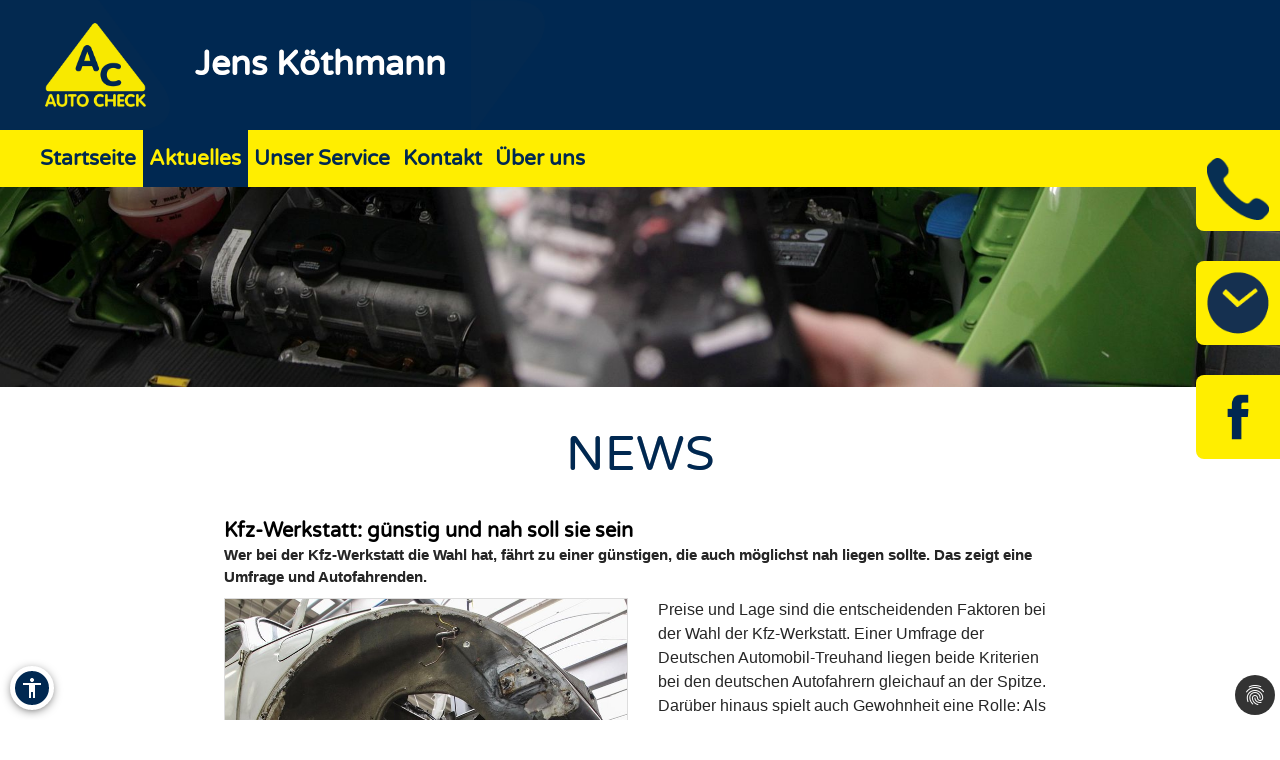

--- FILE ---
content_type: text/html; charset=utf-8
request_url: https://www.kfz-koethmann.de/aktuelles/news/news-detail/kfz-werkstatt-guenstig-und-nah-soll-sie-sein
body_size: 8780
content:
<!DOCTYPE html>
<html lang="de" xmlns="https://www.w3.org/1999/xhtml">
<head>

<meta charset="utf-8">
<!-- 
	Site design and TYPO3 integration by News Navigators GmbH Stuttgart - https://www.newsnavigators.de

	This website is powered by TYPO3 - inspiring people to share!
	TYPO3 is a free open source Content Management Framework initially created by Kasper Skaarhoj and licensed under GNU/GPL.
	TYPO3 is copyright 1998-2026 of Kasper Skaarhoj. Extensions are copyright of their respective owners.
	Information and contribution at https://typo3.org/
-->

<base href="https://www.kfz-koethmann.de/">


<meta name="generator" content="TYPO3 CMS" />
<meta name="description" content="Wer bei der Kfz-Werkstatt die Wahl hat, fährt zu einer günstigen, die auch möglichst nah liegen sollte. Das zeigt eine Umfrage und Autofahrenden." />
<meta name="author" content="Jens Köthmann - Penzberg  - AC AUTO CHECK KFZ Werkstatt Auto Reparatur -" />
<meta name="robots" content="INDEX,FOLLOW" />
<meta name="viewport" content="width=device-width, initial-scale=1" />
<meta name="keywords" content="Kfz-Werkstatt, Auto, Reparatur, Inspektion, Hauptuntersuchung, Abgaseuntersuchung, Bremsen-Service, Motor-Diagnose, Mobilitätsgarantie, Auspuff-Service, Kupplung, Räder und Reifen, Stoßdämpfer-Service, Klima-Service, Klimaanlage, Autoglas, Batterie-Service, Ersatzteile, Inspektion, Mehrmarkenwerkstatt, Motor-Diagnose, Mobilitätsgarantie" />
<meta property="og:title" content="Kfz-Werkstatt: günstig und nah soll sie sein " />
<meta property="og:type" content="article" />
<meta property="og:url" content="https://www.kfz-koethmann.de/aktuelles/news/news-detail/kfz-werkstatt-guenstig-und-nah-soll-sie-sein" />
<meta property="og:image" content="https://www.kfz-koethmann.de/fileadmin/_processed_/6/d/csm_Kfz-Werkstatt_c21d10db1e.jpg" />
<meta property="og:image:width" content="500" />
<meta property="og:image:height" content="376" />
<meta property="og:description" content="Wer bei der Kfz-Werkstatt die Wahl hat, fährt zu einer günstigen, die auch möglichst nah liegen sollte. Das zeigt eine Umfrage und Autofahrenden." />
<meta property="og:site_name" content="Jens Köthmann - Penzberg  - AC AUTO CHECK KFZ Werkstatt Auto Reparatur -" />
<meta name="twitter:card" content="summary" />
<meta name="revisit-after" content="1 days" />


<link rel="stylesheet" type="text/css" href="/typo3conf/ext/news/Resources/Public/Css/news-basic.css?1626796081" media="all">
<link rel="stylesheet" type="text/css" href="/typo3temp/assets/css/7015c8c4ac.css?1769400069" media="all">
<link rel="stylesheet" type="text/css" href="/typo3temp/assets/bootstrappackage/css/theme-f81864c4a28bc1548644861cfa49666a71a2f20036fb95812bf63fdf7879b33b.css?1769400070" media="all">
<link rel="stylesheet" type="text/css" href="/fileadmin/templates/layout/css/myOwnStyles_AC.css?1750671362" media="all">
<link rel="stylesheet" type="text/css" href="/typo3conf/ext/dp_cookieconsent/Resources/Public/css/dp_cookieconsent.css?1753950141" media="all">
<link rel="stylesheet" type="text/css" href="/fileadmin/templates/layout/css/layout_ac_1col_2017.css?1752500819" media="all">
<link rel="stylesheet" type="text/css" href="/fileadmin/templates/layout/css/2025/style_ac_b_2020.css?1754901284" media="all">



<script src="/fileadmin/scripts/jquery-1.12.4.min.js?1605713952"></script>
<script src="/typo3temp/assets/js/11bc4fb7ae.js?1769400069"></script>


<title>Jens Köthmann - Penzberg  - AC AUTO CHECK KFZ Werkstatt Auto Reparatur - News-Detail</title>  <script>
  <!--JQuery for Banner begin-->
    $(document).ready(function(){
      var regexp1 = /startseite/g;
      var regexp2 = /\//g;
      var docHost = document.location.href;
      var matches1 = docHost.match(regexp1);
      if(matches1) var matches1length = matches1.length;
      var matches2 = docHost.match(regexp2);
      if(matches2) var matches2length = matches2.length;
      if(matches1){
        $('#div_banner').css('display','block').css('position','fixed');
        $('#div_banner').animate({
          opacity: 1,
          right: "10px"
        }, 1000, function() {
          //Animation complete
        });
        $('.div_bannerClose').bind( "click", function() {
          $('#div_banner').animate({
            opacity: 0,
            right: "-510"
          }, 1000, function() {
            //Animation complete
            $(this).hide();
          });
        });
      }
    });
  <!--Jquery for Banner end-->
  </script><link rel="apple-touch-icon" href="/fileadmin/img/AC_Favicon_180.png" /><link rel="shortcut icon" href="/fileadmin/img/AC_Favicon_180.png" sizes="180x180"/><meta name="msapplication-square180x180logo" content="/fileadmin/img/AC_Favicon_180.png" /><script data-ignore="1" data-cookieconsent="statistics" type="text/plain"></script>  <script>
  <!--JQuery for vertragspartner_popup begin-->
    $(document).ready(function(){
      var regexp1 = /partnerseite/g;
	  var refSite = encodeURIComponent(document.referrer);
      var docHost = document.location.href;
      var matches1 = docHost.match(regexp1);
  	  var matches2 = refSite.match(regexp1);
      if(matches1){
        $('#div_vertragspartner_popup').css('display','block').css('position','fixed');
        $('#div_vertragspartner_popup').animate({
          opacity: 1,
          right: "0px"
        }, 1000, function() {
          //Animation complete
        });
      }
	  else{
		$('#div_vertragspartner_popup').css('display','none');
	  }
    });
  <!--Jquery for vertragspartner_popup end-->
  </script>
<link rel="canonical" href="https://www.kfz-koethmann.de/aktuelles/news/news-detail/kfz-werkstatt-guenstig-und-nah-soll-sie-sein"/>
</head>
<body>


<a class="visually-hidden-focusable page-skip-link" href="#main">
	<span>Zum Hauptinhalt springen</span>
</a>
<a class="visually-hidden-focusable page-skip-link" href="#footer">
	<span>Zum Footerinhalt springen</span>
</a>
<div id="aktuellesnewsnews-detail" class="nn-wrapper">
	<div class="ym-wrapper">
		<div class="ym-wbox">
			<div id="bfsg-menu">
				<div class="accessibility-button" tabindex="0"><div class="accessibility-inner"><img src="/fileadmin/layout-images/accessibility_icon.svg" title="Barrierefreiheitsbutton" alt="Barrierefreiheits Symbol" width="24"></div><div class="accessibility-content"><div id="hcontrast"><a tabindex="0"><div class="hcontrast-inner"><img src="/fileadmin/layout-images/Icon_High-Contrast.svg" title="Kontrast erhöhen" alt="Kontrast erhöhen Symbol" width="24"><div>Kontrast erh&ouml;hen</div></div></a></div><div id="textc"><a tabindex="-1" alt="Schriftgroesse aendern Symbol"><div class="textc-inner"><img src="/fileadmin/layout-images/text.svg" title="Schriftgrösse ändern" alt="Schriftgrösse ändern Symbol" width="24"><div>Schriftgr&ouml;ße</div><div tabindex="0" class="plus"><img src="/fileadmin/layout-images/add.svg" title="Schriftgrösse plus" alt="Schriftgrösse vergroessern Symbol" width="24"></div><div tabindex="0" class="minus"><img src="/fileadmin/layout-images/minus.svg" title="Schriftgrösse minus" alt="Schriftgrösse verkleinern Symbol" width="24"></div></div></a></div><div id="stopanimation"><a tabindex="0"><div class="stopanimation-inner"><img src="/fileadmin/layout-images/animation.svg" title="Animationen stoppen" alt="Animationen anhalten Symbol" width="24"><div>Stop Animationen</div></div></a></div></div></div>
				<script>
					$(document).ready(function(){
						$(".page-skip-link").click(function(e) {
							e.preventDefault(); // Verhindert Seiten-Neuladen

							var targetSelector = $(this).attr("href"); // z. B. "#main"
							var $target = $(targetSelector);

							if ($target.length) {
								// Barrierefreiheit: tabindex setzen und fokussieren
								$target.attr("tabindex", "-1").focus();

								// Optional: sanft scrollen
								$("html, body").animate({
									scrollTop: $target.offset().top
								}, 400);
							}
						});
						$("div#timeLogo").attr("tabindex", "0");

						$(".accessibility-inner").click(function(){
							if($(this).parent().hasClass("show")){
								$(this).parent().removeClass("show");
								$(this).parent().find(".accessibility-content").hide();
							}
							else{
								$(this).parent().addClass("show");
								$(this).parent().find(".accessibility-content").show();
							}
						});

						$(document).click(function(event) {
							if (!$(event.target).closest(".accessibility-button").length) {
								$(".accessibility-button").removeClass("show");
							}
						});

						$("div#hcontrast a").click(function(e) {
							if($("html").hasClass("high-contrast")) {
								$("html").removeClass("high-contrast");
								localStorage.removeItem('Contrast');
							} else {
								$("html").addClass("high-contrast");
								localStorage.setItem('Contrast', '1');
							}
							e.preventDefault();
						});

						$("div#hcontrast a") .on("keydown", function (e) {
							if (e.key === "Enter" || e.keyCode === 13) {
								// Klick-Event auslösen
								$(this).click();
							}
						});

						$("div#stopanimation a") .on("keydown", function (e) {
							if (e.key === "Enter" || e.keyCode === 13) {
								// Klick-Event auslösen
								$(this).click();
							}
						});

						if (localStorage.getItem('Contrast') === '1') {
							$("html").addClass("high-contrast");
						}

						$("div#textc a").click(function(e) {
							e.preventDefault();
						});
						
						$('#stopanimation').on('click',function(e){
							e.preventDefault();

							if($(this).hasClass("show")){
								$(this).removeClass("show");
							} else {
								$(this).addClass("show");
							}
							
							$('.carousel').each(function(){
								$(this).carousel('pause');
							});
							
							$('.str_wrap').imgMarquee('pause');
						});

						$(window).on('scroll', function () {
							const scrollPosition = $(window).scrollTop() + $(window).height();
							const docHeight = $(document).height();

							if (docHeight - scrollPosition <= 57) {
								$('html').addClass('bottom-scroll');
							} else {
								$('html').removeClass('bottom-scroll');
							}
						});

						$(".accessibility-button .plus").on("click keydown", function(event) {
							if (event.type === "keydown" && event.key !== "Enter" && event.keyCode !== 13) return;
							event.preventDefault();
							handlePlusButton($(this));
						});

						$(".accessibility-button .minus").on("click keydown", function(event) {
							if (event.type === "keydown" && event.key !== "Enter" && event.keyCode !== 13) return;
							event.preventDefault();
							handleMinusButton($(this));
						});

						function handlePlusButton($el) {
							if (localStorage.getItem('Text') === '2') {
								localStorage.setItem('Text', '3');
								$("html").addClass("Text-3").removeClass("Text-2");
								$el.addClass("inactive");
							}
							if (localStorage.getItem('Text') === '1') {
								localStorage.setItem('Text', '2');
								$("html").addClass("Text-2").removeClass("Text-1");
							}
							if (!localStorage.getItem('Text')) {
								localStorage.setItem('Text', '1');
								$("html").addClass("Text-1");
								$(".accessibility-button .minus").removeClass("inactive");
							}
						}

						function handleMinusButton($el) {
							if (localStorage.getItem('Text') === '1') {
								localStorage.removeItem('Text');
								$("html").removeClass("Text-1");
								$el.addClass("inactive");
							}
							if (localStorage.getItem('Text') === '2') {
								localStorage.setItem('Text', '1');
								$("html").removeClass("Text-2").addClass("Text-1");
							}
							if (localStorage.getItem('Text') === '3') {
								localStorage.setItem('Text', '2');
								$("html").removeClass("Text-3").addClass("Text-2");
								$(".accessibility-button .plus").removeClass("inactive");
							}
						}

						if (!localStorage.getItem('Text')) {
							$(".accessibility-button .minus").addClass("inactive");
						}
						if (localStorage.getItem('Text') === '1') {
							$("html").addClass("Text-1");
						}
						if (localStorage.getItem('Text') === '2') {
							$("html").addClass("Text-2");
						}
						if (localStorage.getItem('Text') === '3') {
							$("html").addClass("Text-3");
							$(".accessibility-button .plus").addClass("inactive");
						}

						$("#unser-service .csc-header-n").each(function () {
							const parent = $(this).parent();

							// Fokusierbar machen
							parent.attr("tabindex", "0");

							// Event-Handler für Tastendruck
							parent.on("keydown", function (e) {
								if (e.key === "Enter" || e.keyCode === 13) {
									// Klick-Event auslösen
									$(this).click();
								}
							});
						});

						$('iframe.iframeAutoshow').on('load', function () {
							const iframe = this;
							const links = iframe.contentDocument.querySelectorAll('a');

							links.forEach(link => {
								link.setAttribute('tabindex', '-1');
							});
						});

						let bannerClosed = false;

						$(document).on('keydown', function(event) {
							if (event.key === "Tab" && !bannerClosed) {
								$('.div_bannerClose').trigger('click');
								bannerClosed = true;
							}
						});

						$(window).on('load', function () {
							setTimeout(function () {
								var $el = $(".cc-revoke.cc-bottom-right");

								if ($el.length) {
									// Fokusierbar machen
									$el.attr("tabindex", "0");

									// Enter-Taste: Klick auslösen
									$el.on('keydown', function (e) {
										if (e.key === "Enter" || e.keyCode === 13) {
											$(this).click();
											$(".cc-allow-all").focus();
										}
										// Tabulator-Taste: Fokus zur ersten Checkbox
										if (e.key === "Tab" || e.keyCode === 9) {
											e.preventDefault(); // Standard-Tab-Verhalten verhindern

											var $next = $(".dp--check-box").filter(':visible, [tabindex!="−1"]').first();
											if ($next.length) {
												$next.attr("tabindex", "0").focus();
											}
										}
									});
								}
							}, 1000);
						});
					});
				</script>
			</div>
			<div id="header" ><div id="ac-logo" class="ac-logo"><a href="/"><img src="/fileadmin/img/AC_Logo.png" alt="Logo"/></a></div><div id="header_name"><!--DMAILER_SECTION_BOUNDARY_-->
<div id="c16578" class="frame frame-default frame-type-text frame-layout-0 frame-background-none frame-no-backgroundimage frame-space-before-none frame-space-after-none"><div class="frame-container"><div class="frame-inner"><h2>Jens Köthmann</h2></div></div></div>

<!--DMAILER_SECTION_BOUNDARY_END--></div><div id="ac-logo-end"></div><div id="smart_nav_bt" class="smart_nav_bt menu_isoff"></div><div id="smart_nav" class="smart_nav"><ul id="mobile_nav"><li><a href="/startseite">Startseite</a></li><li class="menuactive_menuparent"><a href="/aktuelles/aktionen">Aktuelles</a><ul class="subnav"><li><a href="/aktuelles/aktionen">Aktionen</a></li><li class="menuactive"><a href="/aktuelles/news">News</a></li><li><a href="/aktuelles/service-tipps">Service-Tipps</a></li></ul></li><li><a href="/unser-service">Unser Service</a></li><li><a href="/kontakt">Kontakt</a></li><li><a href="/ueber-uns">Über uns</a></li></ul></div></div>
			
			<nav id="navigation">
				<div class="ym-hlist">
					<ul id="nav">
						
							<li class="">
								<a href="/startseite" aria-label="Zur Seite Startseite">
									Startseite
								</a>
								
							</li>
						
							<li class="menuactive">
								<a href="/aktuelles/aktionen" aria-label="Zur Seite Aktuelles">
									Aktuelles
								</a>
								
									<ul class="subnav">
										
											<li>
												<a href="/aktuelles/aktionen" aria-label="Zur Seite Aktionen">
													Aktionen
												</a>
											</li>
										
											<li>
												<a href="/aktuelles/news" aria-label="Zur Seite News">
													News
												</a>
											</li>
										
											<li>
												<a href="/aktuelles/service-tipps" aria-label="Zur Seite Service-Tipps">
													Service-Tipps
												</a>
											</li>
										
									</ul>
								
							</li>
						
							<li class="">
								<a href="/unser-service" aria-label="Zur Seite Unser Service">
									Unser Service
								</a>
								
							</li>
						
							<li class="">
								<a href="/kontakt" aria-label="Zur Seite Kontakt">
									Kontakt
								</a>
								
							</li>
						
							<li class="">
								<a href="/ueber-uns" aria-label="Zur Seite Über uns">
									Über uns
								</a>
								
							</li>
						
					</ul>
					<!--<ul id="nav"><li><a href="/startseite">Startseite</a></li><li class="menuactive"><a href="/aktuelles/aktionen">Aktuelles</a><ul class="subnav"><li><a href="/aktuelles/aktionen">Aktionen</a></li><li class="menuactive"><a href="/aktuelles/news">News</a></li><li><a href="/aktuelles/service-tipps">Service-Tipps</a></li></ul></li><li><a href="/unser-service">Unser Service</a></li><li><a href="/kontakt">Kontakt</a></li><li><a href="/ueber-uns">Über uns</a></li></ul>-->
				</div>
			</nav>
			<div id="infobuttons">
				<div id="phoneLogo"><div id="phoneLogoImg"></div><div id="phoneLogoText" itemscope itemtype="https://schema.org/Organization"><!--DMAILER_SECTION_BOUNDARY_-->
<div id="c16578" class="frame frame-default frame-type-text frame-layout-0 frame-background-none frame-no-backgroundimage frame-space-before-none frame-space-after-none"><div class="frame-container"><div class="frame-inner"><h2>Jens Köthmann</h2></div></div></div>

<!--DMAILER_SECTION_BOUNDARY_END--><!--DMAILER_SECTION_BOUNDARY_-->
<div id="c16576" class="frame frame-default frame-type-text frame-layout-0 frame-background-none frame-no-backgroundimage frame-space-before-none frame-space-after-none"><div class="frame-container"><div class="frame-inner"><address itemprop="address" itemscope itemtype="http://schema.org/PostalAddress"><p id="p_address" class="p_address">Nonnenwald 7<br>82377 Penzberg<br>Telefon: <a href="tel:088568053160" title="Telefon">08856-8053160</a><br>Telefax: 08856-8053159</p></address></div></div></div>

<!--DMAILER_SECTION_BOUNDARY_END--><!--DMAILER_SECTION_BOUNDARY_-->
<div id="c16572" class="frame frame-default frame-type-text frame-layout-0 frame-background-none frame-no-backgroundimage frame-space-before-none frame-space-after-none"><div class="frame-container"><div class="frame-inner"><p id="p_mail_title">E-Mail: <a href="javascript:linkTo_UnCryptMailto(%27iwehpk6ejbkWgbv9gkapdiwjj%3Aza%27);" title="E-Mail senden" class="mail">info@kfz-koethmann.de</a></p></div></div></div>

<!--DMAILER_SECTION_BOUNDARY_END--><span id="span_anfahrt_link"><a href="/kontakt/#map_canvas">Anfahrt »</a></span></div></div>
				<div id="timeLogo"><div id="timeLogoImg"></div><div id="timeLogoText"><!--DMAILER_SECTION_BOUNDARY_-->
<div id="c16573" class="frame frame-default frame-type-table frame-layout-0 frame-background-none frame-no-backgroundimage frame-space-before-none frame-space-after-none"><div class="frame-container"><div class="frame-inner"><div class="table-responsive"><table class="table"><tbody><tr><td>
                            
                    
            
    


        Mo-Do:
    


        
                
                        
                                </td><td>
                    
            
    


        08:00-17:00
    


        
                
                        </td></tr><tr><td>
                    
            
    


        Fr:
    


        
                
                        </td><td>
            
    


        08:00-15:00
    


        
                </td></tr></tbody></table></div></div></div></div>

<!--DMAILER_SECTION_BOUNDARY_END--></div></div>
				
				<div id="link2facebook"><div id="link2facebookImg"></div><div id="link2facebookText"><!--DMAILER_SECTION_BOUNDARY_-->
<div id="c67499" class="frame frame-default frame-type-textpic frame-layout-0 frame-background-none frame-no-backgroundimage frame-space-before-none frame-space-after-none"><div class="frame-container"><div class="frame-inner"><div class="textpic textpic-right"><div class="textpic-item textpic-gallery"><div class="gallery-row"><div class="gallery-item gallery-item-size-1"><figure class="image"><a href="https://www.facebook.com/Jens-Köthmann-AC-Auto-Check-Penzberg-167250070027868/" title="Besuchen Sie uns auf Facebook." class="_blank"><picture><source data-variant="default" data-maxwidth="1180" media="(min-width: 1200px)" srcset="/fileadmin/user_upload/1473694235_facebook_AC-blue.png 1x"><source data-variant="large" data-maxwidth="580" media="(min-width: 992px)" srcset="/fileadmin/user_upload/1473694235_facebook_AC-blue.png 1x"><source data-variant="medium" data-maxwidth="380" media="(min-width: 768px)" srcset="/fileadmin/_processed_/d/7/csm_1473694235_facebook_AC-blue_6d1c712dc4.png 1x"><source data-variant="small" data-maxwidth="640" media="(min-width: 576px)" srcset="/fileadmin/user_upload/1473694235_facebook_AC-blue.png 1x"><source data-variant="extrasmall" data-maxwidth="500"  srcset="/fileadmin/_processed_/d/7/csm_1473694235_facebook_AC-blue_1233e80bde.png 1x"><img loading="lazy" src="/fileadmin/user_upload/1473694235_facebook_AC-blue.png" width="512" height="512" intrinsicsize="512x512" title="Besuchen Sie uns auf Facebook." alt="Facebook-Logo"></picture></a></figure></div></div></div><div class="textpic-item textpic-text"><h2><a href="https://www.facebook.com/Jens-Köthmann-AC-Auto-Check-Penzberg-167250070027868/" title="Besuchen Sie uns auf Facebook" target="_blank" class="external-link-new-window" rel="noreferrer">» Besuchen Sie uns auf Facebook</a></h2></div></div></div></div></div>

<!--DMAILER_SECTION_BOUNDARY_END--></div></div>
				
				
				
				
				
				
				
			</div>
			<div id="titel" class="header_sub"><img src="/fileadmin/img/header/design_b/ac/subpage/ac_header_01_motordiagnose.jpg" width="1920" height="300"   alt="" ></div>
			<div id="main">
				
<!--<script>
    wow = new WOW(
		{
			animateClass: 'animated',
			offset:       100,
			callback:     function(box) {
				//console.log("WOW: animating <" + box.tagName.toLowerCase() + ">")
			}
		}
    );
    wow.init();
  </script>-->
	<!--TYPO3SEARCH_begin-->
	<!-- <div id="nn_breadcrumb">
		<div class="breadcrumb-class">
			<div class="breadcrumb-class">»&nbsp;<a href="/aktuelles/aktionen" target="_self" title="Aktuelles">Aktuelles</a>&nbsp;»&nbsp;<a href="/aktuelles/news" target="_self" title="News">News</a>&nbsp;»&nbsp;News-Detail</div>
		</div>
	</div> -->
	<div class="ym-column linearize-level-1">
		<div class="ym-col1">
			<div class="ym-cbox">
				<!--DMAILER_SECTION_BOUNDARY_--><div class="csc-default"><div class="REboxRed"><div class="REboxRedContent wow fadeInUp"><!--DMAILER_SECTION_BOUNDARY_-->
<div id="c16532" class="frame frame-default frame-type-header frame-layout-0 frame-background-none frame-no-backgroundimage frame-space-before-none frame-space-after-none"><div class="frame-container"><div class="frame-inner"><header class="frame-header"><h2 class="element-header "><span>News</span></h2></header></div></div></div>

<!--DMAILER_SECTION_BOUNDARY_END--><!--DMAILER_SECTION_BOUNDARY_-->
<div id="c16530" class="frame frame-default frame-type-list frame-layout-0 frame-background-none frame-no-backgroundimage frame-space-before-none frame-space-after-none"><div class="frame-container"><div class="frame-inner"><div class="news news-single"><div class="article" itemscope="itemscope" itemtype="http://schema.org/Article"><div class="header nn-news-detail-header"><h1 itemprop="headline">Kfz-Werkstatt: günstig und nah soll sie sein </h1></div><!-- teaser --><div class="teaser-text" itemprop="description"><h4><p>Wer bei der Kfz-Werkstatt die Wahl hat, fährt zu einer günstigen, die auch möglichst nah liegen sollte. Das zeigt eine Umfrage und Autofahrenden.</p></h4></div><!-- media files --><div class="news-img-wrap"><div class="outer"><div class="nn-mediaelement mediaelement mediaelement-image"><a href="/fileadmin/_processed_/6/d/csm_Kfz-Werkstatt_de12084ef8.jpg" title="" class="lightbox" rel="lightbox[myImageSet]"><img itemprop="image" title="Kfz-Werkstatt.jpg" src="/fileadmin/_processed_/6/d/csm_Kfz-Werkstatt_535c9e73a8.jpg" width="800" height="601" alt="Der Preis zählt zu den wichtigsten Auswahlkriterien bei der Wahl der Kfz-Werkstatt. (Foto: SP-X)" /></a></div><p class="nn-news-img-caption news-img-caption">
		Der Preis zählt zu den wichtigsten Auswahlkriterien bei der Wahl der Kfz-Werkstatt. (Foto: SP-X)
	</p></div></div><!-- main text --><div class="nn-news-text-wrap news-text-wrap" itemprop="articleBody"><p>Preise und Lage sind die entscheidenden Faktoren bei der Wahl der Kfz-Werkstatt. Einer Umfrage der Deutschen Automobil-Treuhand liegen beide Kriterien bei den deutschen Autofahrern gleichauf an der Spitze. Darüber hinaus spielt auch Gewohnheit eine Rolle: Als drittwichtigsten Grund für die Wahl einer Werkstatt ist der eigene Stammkunden-Status. Knapp dahinter folgen bereits sympathische Mitarbeiter als Auswahlgrundlage.</p><p>&nbsp;</p><p>Kaum eine Rolle spielen hingegen Empfehlungen von Freunden oder Bewertungen im Internet. Beide Punkte landen am Ende der Kriterien-Liste. Etwas anders fällt die Gewichtung aus, wenn man lediglich Kunden von Vertragswerkstätten befragt: Diese gehen in erster Linie zu dem Autohaus, wo sie ihr Fahrzeug auch gekauft haben. Das Preis-Leistungs-Verhältnis spielt dementsprechend eine geringere Rolle.</p><p>&nbsp;</p></div><!-- Link Back --><div class="nn-news-backlink-wrap news-backlink-wrap"><a href="javascript:history.back()">&#171;&nbsp;Zur&#252;ck</a></div><!-- related things --><div class="nn-news-related-wrap news-related-wrap"></div></div></div></div></div></div>

<!--DMAILER_SECTION_BOUNDARY_END--></div></div></div><!--DMAILER_SECTION_BOUNDARY_END-->
			</div>
		</div>
	</div>
	<!--TYPO3SEARCH_end-->

			</div>
			<div id="footer">
		<!-- Output of lib.topnav [begin] -->
			
		<!-- Output of lib.topnav.10 [begin] -->
			<div id="top_door">
		<!-- Output of top_door.TMENU.1 [begin] -->
			<!-- Output of top_door.TMENU.1.NO [begin] --><a href="/kontakt">Kontakt</a>&nbsp;<span class="span_menu_trenner">&#124;</span>&nbsp;
		<!-- Output of top_door.TMENU.1.NO [end] --><!-- Output of top_door.TMENU.1.NO [begin] --><a href="/meta-navigation/impressum">Impressum</a>&nbsp;<span class="span_menu_trenner">&#124;</span>&nbsp;
		<!-- Output of top_door.TMENU.1.NO [end] --><!-- Output of top_door.TMENU.1.NO [begin] --><a href="/kontakt">Anfahrt</a>&nbsp;<span class="span_menu_trenner">&#124;</span>&nbsp;
		<!-- Output of top_door.TMENU.1.NO [end] --><!-- Output of top_door.TMENU.1.NO [begin] --><a href="/meta-navigation/datenschutz">Datenschutz</a>&nbsp;<span class="span_menu_trenner">&#124;</span>&nbsp;
		<!-- Output of top_door.TMENU.1.NO [end] --><!-- Output of top_door.TMENU.1.NO [begin] --><a href="/meta-navigation/einfache-sprache">Einfache Sprache</a>&nbsp;<span class="span_menu_trenner">&#124;</span>&nbsp;
		<!-- Output of top_door.TMENU.1.NO [end] --><!-- Output of top_door.TMENU.1.NO [begin] --><a href="/meta-navigation/barrierefreiheit">Barrierefreiheit</a><!-- Output of top_door.TMENU.1.NO [end] -->
		<!-- Output of top_door.TMENU.1 [end] -->
			</div>
		<!-- Output of lib.topnav.10 [end] -->
			
		<!-- Output of lib.topnav [end] -->
			<div id="footerbanner">Partner von <a href="https://www.ac-autocheck.de" target="_blank">www.ac-autocheck.de</a></div></div>

			

		</div>
	</div>
</div><script type="text/javascript">
<!--
$(window).load(function() {
  var viewport = {
    width  : $(document).width(),
    height : window.innerHeight
  };
  var navBtW = $('#smart_nav_bt').outerWidth();
  var navBtH = $('#smart_nav_bt').outerHeight();
  $('#smart_nav_bt').click(function(){
      var stand = $('#smart_nav').css('display');
      if(stand == 'none'){
        $('#smart_nav').css('display', 'block');
        $('#smart_nav').css('z-index', '100');
        $('body,html').animate({scrollTop: 0}, 500);
       
        $('#main').css('display', 'none');
        $('#header').css('cssText', 'height:auto !important');
        $('#header').css('overflow', 'auto');
        $('#header').css('position', 'static');
        $('#smart_nav_bt').toggleClass('menu_ison menu_isoff');

        $('#footer').css('display', 'none');
        $('#ac-logo').css('display', 'none');
        $('#ac-logo-end').css('display', 'none');
        $('#mh-logo').css('display', 'none');
        $('#header_name').css('display', 'none');
        $('#infobuttons').css('display', 'none');
        $('#titel').css('display', 'none');
        $('body').css('background', '#fe0');
      }
      else {
        $('#smart_nav').css('display', 'none');
        $('#smart_nav').css('z-index', '1');
        $('#header').css('height', 'auto');
        $('#header').css('position', 'fixed');
        $('#main').css('display', 'block');
        $('#smart_nav_bt').toggleClass('menu_ison menu_isoff');
        
        $('#footer').css('display', 'block');
        $('#ac-logo').css('display', 'block');
        $('#mh-logo').css('display', 'block');
        $('#header_name').css('display', 'block');
        $('#infobuttons').css('display', 'block');
        $('#titel').css('display', 'block');
        $('body').css('background', '#fff');
      }
    });
});
-->
</script>
<script src="/typo3conf/ext/bootstrap_package/Resources/Public/Contrib/popper/popper.min.js?1619535700"></script>
<script src="/typo3conf/ext/bootstrap_package/Resources/Public/Contrib/bootstrap4/js/bootstrap.min.js?1619535700"></script>
<script src="/fileadmin/scripts/cookieOk.js?1605094165"></script>
<script src="/typo3conf/ext/bootstrap_package/Resources/Public/Contrib/photoswipe/photoswipe.min.js?1619535700"></script>
<script src="/typo3conf/ext/bootstrap_package/Resources/Public/Contrib/photoswipe/photoswipe-ui-default.min.js?1619535700"></script>
<script src="/typo3conf/ext/bootstrap_package/Resources/Public/JavaScript/Dist/bootstrap.lightbox.min.js?1619535700"></script>
<script src="/typo3conf/ext/dp_cookieconsent/Resources/Public/JavaScript/dp_cookieconsent.js?1750937081"></script>

<script>
  $(document).ready(function(){
    width = (window.innerWidth > 0) ? window.innerWidth : screen.width;
    if(width <= 768){
            $('div[id^=loadinfo-]').css('display', 'block');
            $('div[id^=loadinfo-]').css('font-size', '10px');
            $('div[id^=loadinfo-]').each(function(){
                  $(document).off('mouseenter', '#'+this.id.replace('loadinfo','video'));
                  $(document).off('mouseleave', '#'+this.id.replace('loadinfo','video'));
            });
        }
  });
  </script><!-- HEADER START --><!--
  ~ Copyright (c) 2021.
  ~
  ~ @category   TYPO3
  ~
  ~ @copyright  2021 Dirk Persky (https://github.com/DirkPersky)
  ~ @author     Dirk Persky <info@dp-wired.de>
  ~ @license    MIT
  -->



<!-- Begin Cookie Consent plugin by Dirk Persky - https://github.com/DirkPersky/typo3-dp_cookieconsent -->
<script type="text/plain" data-ignore="1" data-dp-cookieDesc="layout">
    <!--
  ~ Copyright (c) 2021.
  ~
  ~ @category   TYPO3
  ~
  ~ @copyright  2021 Dirk Persky (https://github.com/DirkPersky)
  ~ @author     Dirk Persky <info@dp-wired.de>
  ~ @license    MIT
  -->

Diese Website benutzt Cookies, die für den technischen Betrieb der Website erforderlich sind und stets gesetzt werden. Andere Cookies, um die Zugriffe auf unsere Website zu analysieren, werden nur mit Ihrer Zustimmung gesetzt.


    <a aria-label="learn more about cookies"
       role=button tabindex="0"
       class="cc-link"
       href="/meta-navigation/datenschutz"
       rel="noopener noreferrer nofollow"
       target="_self"
    >
        Zur Datenschutzerklärung
    </a>


</script>
<script type="text/plain" data-ignore="1" data-dp-cookieSelect="layout">
    <!--
  ~ Copyright (c) 2021.
  ~
  ~ @category   TYPO3
  ~
  ~ @copyright  2021 Dirk Persky (https://github.com/DirkPersky)
  ~ @author     Dirk Persky <info@dp-wired.de>
  ~ @license    MIT
  -->

<div class="dp--cookie-check" xmlns:f="http://www.w3.org/1999/html">
    <label for="dp--cookie-require">
        <input type="hidden" name="" value="" /><input disabled="disabled" class="dp--check-box" id="dp--cookie-require" tabindex="-1" type="checkbox" name="" value="" checked="checked" />
        Notwendig
    </label>
  
    <label for="dp--cookie-marketing">
        <input class="dp--check-box" id="dp--cookie-marketing" tabindex="0" type="checkbox" name="" value="" />
        Google Maps
    </label>
	
</div>

</script>
<script type="text/plain" data-ignore="1" data-dp-cookieRevoke="layout">
    <div class="cc-revoke dp--revoke {{classes}}">
    <i class="dp--icon-fingerprint"></i>
    <span class="dp--hover">Cookies</span>
</div>



</script>
<script type="text/plain" data-ignore="1" data-dp-cookieIframe="layout">
    <div class="dp--overlay-inner">
    <div class="dp--overlay-header">{{notice}}</div>
    <div class="dp--overlay-description">{{desc}}</div>
    <div class="dp--overlay-button">
        <button class="db--overlay-submit" onclick="window.DPCookieConsent.forceAccept(this)"
                data-cookieconsent="{{type}}" {{style}}>
        {{btn}}
        </button>
    </div>
</div>

</script>
<script type="text/javascript" data-ignore="1">
    window.cookieconsent_options = {
        overlay: {
            notice: true,
            box: {
                background: 'rgba(0,0,0,.8)',
                text: '#fff'
            },
            btn: {
                background: '#b81839',
                text: '#fff'
            }
        },
        content: {
            message:'Diese Website benutzt Cookies, die für den technischen Betrieb der Website erforderlich sind und stets gesetzt werden. Andere Cookies, um die Zugriffe auf unsere Website zu analysieren, werden nur mit Ihrer Zustimmung gesetzt.',
            dismiss:'Speichern',
            allow:'Speichern',
            deny: 'Ablehnen',
            link:'Zur Datenschutzerklärung',
            href:'/meta-navigation/datenschutz',
            target:'_self',
            'allow-all': 'Alle akzeptieren',

            media: {
                notice: 'Cookie-Hinweis',
                desc: 'Durch das Laden dieser Ressource wird eine Verbindung zu externen Servern hergestellt, die Cookies und andere Tracking-Technologien verwenden, um die Benutzererfahrung zu personalisieren und zu verbessern. Weitere Informationen finden Sie in unserer Datenschutzerklärung.',
                btn: 'Erlaube Cookies und lade diese Ressource',
            }
        },
        theme: 'edgeless',
        position: 'bottom-right',
        type: 'extend',
        revokable: true,
        reloadOnRevoke: true,
        checkboxes: {"statistics":"false","marketing":"false"},
        palette: {
            popup: {
                background: 'rgba(0,0,0,.8)',
                text: '#fff'
            },
            button: {
                background: '#4FA498',
                text: '#fff',
            }
        }
    };
</script>
<!-- End Cookie Consent plugin -->

<!-- HEADER END -->
</body>
</html>

--- FILE ---
content_type: text/css; charset=utf-8
request_url: https://www.kfz-koethmann.de/fileadmin/templates/layout/css/myOwnStyles_AC.css?1750671362
body_size: 10190
content:
@charset "UTF-8";

.cc-compliance .cc-btn {
	background-color: turquoise!important;
	color: black!important;
}

.cc-window.cc-top-left, .cc-window.cc-top-right, .cc-window.cc-bottom-left, .cc-window.cc-bottom-right {
    max-width: 40em!important;
}
.tx-nn-kuwe-tuev-zertifizierung img{
    width: auto!important;
    height: auto;
}
/* Ext NN Simple User-Counter */
div.tx-nn-simple-fe-user-counter{margin:30px 0 0 0; font-size: smaller}
/* Ext NN Simple User-Counter */
/* ### ATR KuWe altes Design MH News System Aktionen-Seite mit List-Ansicht ### */
/*div.news div.news-list-view div.news-list-item.article{overflow:hidden}*/
div.news div.news-list-view div.news-list-item.article div.news-img-wrap{width:304px;float:left;margin:0 1.3em 0 0}
div.news div.news-list-view div.news-list-item.article div.news-img-wrap div.outer{width:100%}
div.news div.news-list-view div.news-list-item.article div.news-img-wrap div.outer img{width:100%;height:auto;margin-bottom:1.3em}
div.news div.news-list-view hr.hr_newstrenner:last-of-type{display:none}
div.news p{font-family:Verdana,Arial,Helvetica,sans-serif;color:#000}
div.news div.news-list-view div.news-list-item.article div.div_news_text span.news-list-date{float:none}
div.news div.news-list-view div.news-list-item.article div.div_news_text div.header h1{margin-top:0}
/* ### ATR KuWe altes Design MH News System Aktionen-Seite mit List-Ansicht ### */
/* ### ATR KuWe altes Design MH News System News-/Service-Tipps-Seite mit List-Ansicht ### */
div.news div.news-list-view div.news-list-item.article div.div_news_image div.news-img-wrap a{width:100%;height:100%;display:block}
div.news div.news-list-view div.news-list-item.article div.div_news_image div.news-img-wrap a img{width:100%;height:auto}
/* ### ATR KuWe altes Design MH News System News-/Service-Tipps-Seite mit List-Ansicht ### */
/* ### ATR KuWe altes Design MH News System Detail-Seite mit Single-Ansicht ### */
div.news.news-single div.article div.news-img-wrap{float:left;width:304px;margin:0 1.3em 0 0}
div.news.news-single div.article div.news-img-wrap div.outer{margin-bottom:1.3em}
div.news.news-single div.article div.news-img-wrap div.outer img{width:100%;height:auto}
/* ### ATR KuWe altes Design MH News System Detail-Seite mit Single-Ansicht ### */
fieldset{border:none;}
ul#nav li a{background:transparent none repeat scroll 0 0;display:block;line-height:2em;padding:0 0.5em;width:auto;}
ul#nav ul li{list-style-type:none;}
.carouselcaption {margin-top: -30px; color: white;}
#link2facebook{float:right;height:1.55em;margin-right:2.2em;text-align:right;width:auto;}
#link2facebook img{width:22px;height:auto;}
div.cc_banner-wrapper div.cc_banner.cc_container.cc_container--open{opacity:0.9;}
div.cc_banner-wrapper div.cc_banner.cc_container.cc_container--open p.cc_message{color:#fff;font-size:0.9em !important;margin-top:0.6em;}
div.cc_banner-wrapper div.cc_banner.cc_container.cc_container--open p.cc_message a{color:#fff;font-size:0.9em !important;}
#footer div.csc-default div.csc-textpic div.csc-textpic-imagewrap figure.csc-textpic-image{margin:0 auto 10px;}
div.REboxRed div.REboxRedContent div.csc-default ul{margin:.5em 0 1.5em 1em;}
#footer div.csc-default div.csc-textpic div.csc-textpic-imagewrap div.csc-textpic-image img{margin:0 auto;margin:0 auto}table.tbl_worktime > caption{font-weight:700;}
div.REboxRed div.REboxRedContent div.subcolumns div.tx-powermail form.powermail_form h3{display:none;}
div.REboxRed div.REboxRedContent div.subcolumns div.tx-powermail form.powermail_form fieldset.powermail_fieldset div.powermail_fieldwrap{margin-top:1em;width:100%;line-height:2em;}
div.REboxRed div.REboxRedContent div.subcolumns div.tx-powermail form.powermail_form fieldset.powermail_fieldset div.powermail_fieldwrap label,div.REboxRed div.REboxRedContent div.subcolumns div.tx-powermail form.powermail_form fieldset.powermail_fieldset div.powermail_fieldwrap_textarea label.powermail_label{display:inline-block;width:25%;}
div.REboxRed div.REboxRedContent div.subcolumns div.tx-powermail form.powermail_form fieldset.powermail_fieldset div.powermail_fieldwrap input.powermail_input,div.REboxRed div.REboxRedContent div.subcolumns div.tx-powermail form.powermail_form fieldset.powermail_fieldset div.powermail_fieldwrap_select select.powermail_select{height:2em;padding:0 .3em;width:71%;}
div.REboxRed div.REboxRedContent div.subcolumns div.tx-powermail form.powermail_form fieldset.powermail_fieldset div.powermail_fieldwrap_select select.powermail_select{width:73%;}
div.REboxRed div.REboxRedContent div.subcolumns div.tx-powermail form.powermail_form fieldset.powermail_fieldset div.powermail_fieldwrap_textarea textarea.powermail_textarea{resize:none;padding:.3em;width:71%;}
div.REboxRed div.REboxRedContent div.subcolumns div.tx-powermail form.powermail_form fieldset.powermail_fieldset div.powermail_fieldwrap_check fieldset legend.powermail_check_legend{display:none;}
div.REboxRed div.REboxRedContent div.subcolumns div.tx-powermail form.powermail_form fieldset.powermail_fieldset div.powermail_fieldwrap_check fieldset div.powermail_check_outer div.powermail_check_inner label{width:94%;line-height:1.5em;}
div.REboxRed div.REboxRedContent div.subcolumns div.tx-powermail form.powermail_form fieldset.powermail_fieldset div.powermail_fieldwrap_text{font-style:italic;font-size:.9em;}
div.REboxRed div.REboxRedContent div.subcolumns div.tx-powermail form.powermail_form fieldset.powermail_fieldset div.powermail_fieldwrap_check fieldset div.powermail_check_outer div.powermail_check_inner input.powermail_checkbox{display:table-cell;vertical-align:top;margin-right:.5em;float:left;height:1.5em;}
div.REboxRed div.REboxRedContent div.subcolumns div.tx-powermail form.powermail_form fieldset.powermail_fieldset div.powermail_fieldwrap_check fieldset div.powermail_check_outer div.powermail_check_inner{line-height:1em;}
div.REboxRed div.REboxRedContent div.subcolumns div.tx-powermail form.powermail_form fieldset.powermail_fieldset div.powermail_fieldwrap_submit input.powermail_submit{padding:.3em .5em;}
div.REboxRed div.REboxRedContent div.subcolumns div.tx-powermail form.powermail_form fieldset.powermail_fieldset div.powermail_fieldwrap_submit{text-align:right;}
.parsley-custom-error-message,.parsley-required,.powermail_message_error{color:red;}
#span_hinweis{cursor:pointer;color:#005ca9;}
#powermail_field_marker{display:none;}
div.REboxRed div.REboxRedContent div.subcolumns div.tx-powermail form.powermail_form fieldset.powermail_fieldset div.powermail_fieldwrap_textarea label.powermail_label{vertical-align:top;}
div.REboxRed div.REboxRedContent div.subcolumns div.tx-powermail form.powermail_form fieldset.powermail_fieldset div.powermail_fieldwrap ul.parsley-errors-list{margin-top:0;}
div.REboxRed div.REboxRedContent div.html5videoplayer div.vjs-big-play-button{left:0;top:0;bottom:0;right:0;margin:auto;}
div.ym-wrapper div.ym-wbox{min-width:960px;}
.span_reload_img{font-size:2em;font-weight:700;}
div.tx-nncontactwithcaptcha-pi1 div.div_contact_form form a#reload{box-sizing:border-box;clear:left;cursor:pointer;float:left;font-size:.9em;margin:2em 1em 0 0;padding-left:3em;text-align:right;text-decoration:none;width:30%;}
div.tx-nnnfp-pi1 div.csc-default div.csc-header.csc-header-n1 h1.csc-firstHeader{margin-bottom:1em;}
#span_privacyHintLink{color:#005CA9;cursor:pointer;}
.news-single-additional-info,.news-single-related,.news-single-files,.news-single-links{width:100%;}
.news-single-related DD,.news-single-links DD,.news-single-files DD{margin:2em 0;}
div.news-single-item h4{margin:.7em 0 .3em;font-size:1em;}
.news-single-related DT,.news-single-links DT,.news-single-files DT{margin:0;}
#div_banner div.div_bannerClose{background:none repeat scroll 0 0 #Fe0;text-align:right;line-height:2em;padding:0 .5em 0 0;cursor:pointer;}
#div_banner{position:absolute;right:-300px;opacity:0;display:none;z-index:5;top:4em;border:4px solid red;outline:4px solid #fff;box-shadow:-6px 6px 8px 0 #333;}
#wrapp,#wrapp div,#carOffers,#carOffers div{width:100%;}
div.carousel div.caroufredsel_wrapper ul.jpcarousel li{text-align:center;}
.tx-nnnfp-pi1 DIV.csc-textpic DIV.csc-textpic-single-image{width:304px;}
.tx-nnnfp-pi1 DIV.csc-textpic DIV.csc-textpic-single-image IMG{margin-bottom:0;width:100%;margin-top:.5em;}
div#main div.ym-column div.ym-col1 div.ym-cbox div.csc-default div.REboxBlue > div.REboxBlueContent > div.csc-default{height:8em;}
div#main div.ym-column div.ym-col1 div.ym-cbox div.csc-default div.REboxBlue > div.REboxBlueContent > div.csc-default > div[class*="csc-header-n"]{top:5.2em!important;}
div.action_service_price_4{background:url() no-repeat scroll 0 0 transparent;color:#000;position:relative;font-size:.5em;font-weight:400;}
div#header_yellow div.csc-textpic-imagewrap img{margin-bottom:0}p.align-center{text-align:center}table.ttx td{border:5px solid #FFF;padding-left:.5em!important;vertical-align:middle!important;line-height:2.5em!important}table.ttx tr.tr-even{background:#eee}table.ttx tr.tr-odd{background:#EEEDF3}
img#img_contact_captcha{border:1px solid transparent;border-radius:.6em .6em .6em .6em;margin:1em 0 0;width:66%;}
div.tx-nncontactwithcaptcha-pi1 div.div_contact_form form input[type="submit"]:hover{background:-moz-linear-gradient(to top,#888 0%,#575757 60%,#b0b0b0 100%) repeat scroll 0 0 transparent;background:-webkit-linear-gradient(to top,#888 0%,#575757 60%,#b0b0b0 100%) repeat scroll 0 0 transparent;background:-o-linear-gradien(center top,#888 0%,#575757 60%,#b0b0b0 100%) repeat scroll 0 0 transparent;background:linear-gradient(to top,#888 0%,#575757 60%,#b0b0b0 100%) repeat scroll 0 0 transparent;border-radius:.8em .8em .8em .8em;box-shadow:1px 1px 2px rgba(0,0,0,0.8);border-radius:.8em .8em .8em .8em;border:1px solid #B7B7B7;box-shadow:1px 1px 2px rgba(0,0,0,0.8);display:inline-block;outline:medium none;color:#FFF;padding:.2em;text-align:center;width:8em;float:right;margin:1em 0 0;}
div.tx-nncontactwithcaptcha-pi1 div.div_contact_form form input[type="submit"]{background:#888;background:-moz-linear-gradient(to top,#B0B0B0 0%,#575757 60%,#888 100%) repeat scroll 0 0 transparent;background:-webkit-linear-gradient(to top,#B0B0B0 0%,#575757 60%,#888 100%) repeat scroll 0 0 transparent;background:-o-linear-gradien(center top,#B0B0B0 0%,#575757 60%,#888 100%) repeat scroll 0 0 transparent;background:linear-gradient(to top,#B0B0B0 0%,#575757 60%,#888 100%) repeat scroll 0 0 transparent;border-radius:.8em .8em .8em .8em;border:1px solid #B7B7B7;box-shadow:1px 1px 2px rgba(0,0,0,0.8);display:inline-block;outline:medium none;color:#FFF;padding:.2em;text-align:center;width:8em;float:right;margin:1em 0 0;}
div.tx-nncontactwithcaptcha-pi1 div.div_contact_form form input#input_6{width:66%;box-sizing:border-box;border-radius:.4em .4em .4em .4em;border:1px solid #B7B7B7;height:2em;padding-left:1em;display:inline-block;outline:none;background:#f5f5f5;background:-moz-linear-gradient(to top,#dbdbdb 0%,#f5f5f5 60%,#fefefe 100%);background:-webkit-linear-gradient(to top,#dbdbdb 0%,#f5f5f5 60%,#fefefe 100%);background:-o-linear-gradient(to top,#dbdbdb 0%,#f5f5f5 60%,#fefefe 100%);background:linear-gradient(to top,#dbdbdb 0%,#f5f5f5 60%,#fefefe 100%);box-shadow:2px 2px 2px rgba(0,0,0,0.2) inset;margin:1em 0 0;}
div.tx-nncontactwithcaptcha-pi1 div.div_contact_form form input#input_5{width:66%;box-sizing:border-box;border-radius:.4em .4em .4em .4em;border:1px solid #B7B7B7;height:2em;padding-left:1em;display:inline-block;outline:none;background:#f5f5f5;background:-moz-linear-gradient(to top,#dbdbdb 0%,#f5f5f5 60%,#fefefe 100%);background:-webkit-linear-gradient(to top,#dbdbdb 0%,#f5f5f5 60%,#fefefe 100%);background:-o-linear-gradient(to top,#dbdbdb 0%,#f5f5f5 60%,#fefefe 100%);background:linear-gradient(to top,#dbdbdb 0%,#f5f5f5 60%,#fefefe 100%);box-shadow:2px 2px 2px rgba(0,0,0,0.2) inset;margin:1em 0 0;}
div.tx-nncontactwithcaptcha-pi1 div.div_contact_form form textarea#input_5{width:66%;box-sizing:border-box;border-radius:.4em .4em .4em .4em;border:1px solid #B7B7B7;height:5em;padding-left:1em;display:inline-block;outline:none;background:#f5f5f5;background:-moz-linear-gradient(to top,#dbdbdb 0%,#f5f5f5 60%,#fefefe 100%);background:-webkit-linear-gradient(to top,#dbdbdb 0%,#f5f5f5 60%,#fefefe 100%);background:-o-linear-gradient(to top,#dbdbdb 0%,#f5f5f5 60%,#fefefe 100%);background:linear-gradient(to top,#dbdbdb 0%,#f5f5f5 60%,#fefefe 100%);box-shadow:2px 2px 2px rgba(0,0,0,0.2) inset;margin:1em 0 0;}
div.tx-nncontactwithcaptcha-pi1 div.div_contact_form form input#input_4,div.tx-nncontactwithcaptcha-pi1 div.div_contact_form form input#input_8{float:left;}
div.tx-nncontactwithcaptcha-pi1 div.div_contact_form form input#input_3,div.tx-nncontactwithcaptcha-pi1 div.div_contact_form form input#input_7{width:66%;box-sizing:border-box;border-radius:.4em .4em .4em .4em;border:1px solid #B7B7B7;height:2em;padding-left:1em;display:inline-block;outline:none;background:#f5f5f5;background:-moz-linear-gradient(to top,#dbdbdb 0%,#f5f5f5 60%,#fefefe 100%);background:-webkit-linear-gradient(to top,#dbdbdb 0%,#f5f5f5 60%,#fefefe 100%);background:-o-linear-gradient(to top,#dbdbdb 0%,#f5f5f5 60%,#fefefe 100%);background:linear-gradient(to top,#dbdbdb 0%,#f5f5f5 60%,#fefefe 100%);box-shadow:2px 2px 2px rgba(0,0,0,0.2) inset;margin:1em 0 0;}
div.tx-nncontactwithcaptcha-pi1 div.div_contact_form form input#input_2{width:66%;box-sizing:border-box;margin:1em 0 0;border-radius:.4em .4em .4em .4em;border:1px solid #B7B7B7;height:2em;padding-left:1em;display:inline-block;outline:none;background:#f5f5f5;background:-moz-linear-gradient(to top,#dbdbdb 0%,#f5f5f5 60%,#fefefe 100%);background:-webkit-linear-gradient(to top,#dbdbdb 0%,#f5f5f5 60%,#fefefe 100%);background:-o-linear-gradient(to top,#dbdbdb 0%,#f5f5f5 60%,#fefefe 100%);background:linear-gradient(to top,#dbdbdb 0%,#f5f5f5 60%,#fefefe 100%);box-shadow:2px 2px 2px rgba(0,0,0,0.2) inset;}
div.tx-nncontactwithcaptcha-pi1 div.div_contact_form form input#input_1{width:66%;box-sizing:border-box;border-radius:.4em .4em .4em .4em;border:1px solid #B7B7B7;height:2em;padding-left:1em;display:inline-block;outline:none;background:#f5f5f5;background:-moz-linear-gradient(to top,#dbdbdb 0%,#f5f5f5 60%,#fefefe 100%);background:-webkit-linear-gradient(to top,#dbdbdb 0%,#f5f5f5 60%,#fefefe 100%);background:-o-linear-gradient(to top,#dbdbdb 0%,#f5f5f5 60%,#fefefe 100%);background:linear-gradient(to top,#dbdbdb 0%,#f5f5f5 60%,#fefefe 100%);box-shadow:2px 2px 2px rgba(0,0,0,0.2) inset;}
div.tx-nncontactwithcaptcha-pi1 div.div_contact_form form label#label_1{width:30%;float:left;margin:.2em 1em 0 0;}
div.tx-nncontactwithcaptcha-pi1 div.div_contact_form form label#label_2{margin:1.2em 1em 0 0;width:30%;float:left;clear:left;}
div.tx-nncontactwithcaptcha-pi1 div.div_contact_form form label#label_3,div.tx-nncontactwithcaptcha-pi1 div.div_contact_form form label#label_7{margin:1.2em 1em 0 0;width:30%;float:left;clear:left;}
div.tx-nncontactwithcaptcha-pi1 div.div_contact_form form label#label_4,div.tx-nncontactwithcaptcha-pi1 div.div_contact_form form label#label_8{width:93%;float:right;}
div.tx-nncontactwithcaptcha-pi1 div.div_contact_form form label#label_5{margin:1.2em 1em 0 0;width:30%;float:left;clear:left;}
div.tx-nncontactwithcaptcha-pi1 div.div_contact_form form label#label_6{margin:1.2em 1em 0 0;width:30%;float:left;clear:left;}
div.tx-nncontactwithcaptcha-pi1 div.div_contact_form form select[name="year"]{margin:1em .5em 0 0;width:6em;background:#f5f5f5;background:-moz-linear-gradient(to top,#dbdbdb 0%,#f5f5f5 60%,#fefefe 100%);background:-webkit-linear-gradient(to top,#dbdbdb 0%,#f5f5f5 60%,#fefefe 100%);background:-o-linear-gradient(to top,#dbdbdb 0%,#f5f5f5 60%,#fefefe 100%);background:linear-gradient(to top,#dbdbdb 0%,#f5f5f5 60%,#fefefe 100%);border:1px solid #B7B7B7;border-radius:.4em .4em .4em .4em;box-shadow:2px 2px 2px rgba(0,0,0,0.2) inset;display:inline-block;height:2em;outline:medium none;padding-left:.5em;padding-top:.2em;}
div.tx-nncontactwithcaptcha-pi1 div.div_contact_form form select[name="month"]{width:10em;margin:1em .5em 0 0;background:#f5f5f5;background:-moz-linear-gradient(to top,#dbdbdb 0%,#f5f5f5 60%,#fefefe 100%);background:-webkit-linear-gradient(to top,#dbdbdb 0%,#f5f5f5 60%,#fefefe 100%);background:-o-linear-gradient(to top,#dbdbdb 0%,#f5f5f5 60%,#fefefe 100%);background:linear-gradient(to top,#dbdbdb 0%,#f5f5f5 60%,#fefefe 100%);border:1px solid #B7B7B7;border-radius:.4em .4em .4em .4em;box-shadow:2px 2px 2px rgba(0,0,0,0.2) inset;display:inline-block;height:2em;outline:medium none;padding-left:.5em;padding-top:.2em;}
div.tx-nncontactwithcaptcha-pi1 div.div_contact_form div.div_titel_1{margin:1em 0;}
div.tx-nncontactwithcaptcha-pi1 div.div_contact_form form{padding-top:45px;width:100%;}
div.tx-nncontactwithcaptcha-pi1{line-height:1.5em}form#mailform fieldset.csc-mailform{height:33em}form#mailform fieldset.csc-mailform div.csc-mailform-field label[for="mailformwt_calculating_captcha"]{position:relative;top:10.3em}form#mailform fieldset.csc-mailform div.csc-mailform-field input#mailformwt_calculating_captcha{position:relative;top:7.5em}form#mailform fieldset.csc-mailform img#captcha_img,form#mailform fieldset.csc-mailform > img[src*="captcha"]{position:relative;top:-3em;right:-12em;width:21em;}
div.news-single-item h4{color:#000;margin:.7em 0;font-family:inherit;}
div.tx-nnnfp-pi1 div.csc-default div.csc-textpic div.csc-textpic-imagewrap{margin-right:1.5em!important}table.tbl_gebrauchte_vor_ort tr.tr-even{background:#e3e3e3}table.tbl_gebrauchte_vor_ort td.td-0{width:50%}table.tbl_worktime td:first-child{width:7em;}
div.td_tt_news_list_title a{font-weight:700;}
div.tx-nnnfp-pi1 > div.divider + div.csc-default + div.divider{display:none;}
div.csc-textpic-intext-left-nowrap div.csc-textpic-imagewrap dl.csc-textpic-image,div.csc-textpic-intext-left-nowrap div.csc-textpic-firstcol dl.csc-textpic-image{width:304px!important;}
div.news-single-img p.news-single-imgcaption{background-color:#dedede;font-size:.9em;font-style:italic;padding:0 2px;width:302px!important;}
#nav2top{display:none;}
div.csc-textpic-intext-left-nowrap img{width:304px;height:auto;}
div.csc-textpic-intext-left-nowrap div.csc-textpic-imagewrap dl.csc-textpic-image[style*="width:600"]{width:304px!important;}
div.tx-nnnfp-pi1 div.csc-textpic-intext-left-nowrap div.csc-textpic-single-image + div,div.tx-nnnfp-pi1 div.csc-textpic-intext-left-nowrap div.csc-textpic-imagewrap + div{margin-left:0!important;}
div.csc-textpic-intext-left-nowrap div.csc-textpic-single-image + div,div.csc-textpic-intext-left-nowrap div.csc-textpic-imagewrap + div{margin-left:320px!important;}
div.div_action_text{padding:1em 0;}
div.REboxRedContent div.csc-textpic-center div.csc-textpic-imagewrap dl.csc-textpic-image dt a img{margin-top:1.6em;}
div#nn_breadcrumb{font-size:.9em;padding:.7em 0 0 2.4em}form#tx_indexedsearch input.tx-indexedsearch-searchbox-sword{background:none repeat scroll 0 0 #FFF;border:1px solid rgba(255,255,255,0.1);box-shadow:0 1px 3px rgba(0,0,0,0.2) inset;line-height:1em;outline:medium none;padding:.3em;width:10em}dd.csc-textpic-caption{background-color:#dedede;font-size:.9em;font-style:italic;padding:0 2px;margin:0;box-sizing:border-box;}
div.tx-indexedsearch div.tx-indexedsearch-res td:first-child{padding-left:0;padding-right:0;}
div.tx-indexedsearch div.tx-indexedsearch-browsebox{margin-bottom:4.5em;}
div.tx-indexedsearch div.tx-indexedsearch-res{clear:left;}
div.tx-indexedsearch div.tx-indexedsearch-browsebox ul.browsebox li:first-child{margin-left:0;}
div.tx-indexedsearch div.tx-indexedsearch-browsebox ul.browsebox li{float:left;}
div.tx-indexedsearch div.tx-indexedsearch-browsebox ul.browsebox{list-style-type:none;margin-left:0}form#tx_indexedsearch td:first-child{padding-left:0}form#tx_indexedsearch table{width:auto;}
div.tx-nnnfp-pi1 div.csc-default:last-child hr.hr_newstrenner{display:none}
html body div.ym-wrapper div.ym-wbox div#header div#header_yellow div.csc-default p#p_address{font-style:normal;text-align:center;white-space:nowrap;}
div#main div.tx-nnnfp-pi1 div.divider:first-child,div#main div.tx-nnnfp-pi1 div.divider:last-child{display:none;}
div.REboxRed div.subcr form#mailform fieldset.csc-mailform div.csc-mailform-field{margin:.5em 0;height:3em;}
div.news-list-container hr.hr_newstrenner{margin:1em 0;clear:both;}
div.news-list-container div.news-list-item{clear:both;overflow:hidden;padding:0;}
div.news-list-container div.news-list-item div.div_tt_news_list div.div_news_list_item{padding:0;}
div.news-list-container div.news-list-item div.div_tt_news_list div.td_tt_news_list_img{float:left;margin:0 1.3em 0 0;}
div.news-list-container div.news-list-item div.div_tt_news_list div.td_tt_news_list_img img{width:304px;height:auto;float:none;border:1px solid #DDD;margin:0;}
div.news-list-container{padding:0;}
div.news-single-rightbox{display:none;}
div.news-single-img{float:left;margin:1em 1em 1em 0;padding:0;}
div.news-single-item{width:auto;}
div.REboxRed table.tbl_worktime td{padding:0;}
div.REboxRed table.tbl_worktime caption{font-variant:normal;text-align:left;}
.caroufredsel_wrapper{width:96%!important;}
.carouselContainer{width:99%!important;margin:1.5em 0 3em;}
.carousel{padding-top:1.3em}*{margin:0;padding:0;}html *{}body{background: none repeat scroll 0 0 #ccc;font-family: Verdana,Arial, Helvetica, sans-serif;color:#000;line-height: 1.5em;font-size: 87.5%;}
.ym-skiplinks{display:none;}p{margin:.5em 0 0}
a{color:#002851;text-shadow:0 0 0;text-decoration:none;}
div.tx-imagecycle-pi2-images a.cs-next:hover,div.tx-imagecycle-pi2-images a.cs-prev:hover{background:#fff;color:#000;text-decoration:none;}
div.tx-imagecycle-pi2-images a:active{text-decoration:none;background:#000;color:#fff}
a:hover{color:#002851;background:none;text-decoration:underline;}
.ym-wrapper{background-color:transparent;border:0 solid red;max-width:70em;z-index:4;position:relative;margin: 0 auto 0;}
#main{max-width:67.5em;background:url(/uploads/pics/transparent_pixel.png) repeat;margin:0 .5em;clear:both;min-width:945px;width:100%;}
.ym-column{display:block;overflow:hidden;padding-right:0;width:auto;font-size:.9em;}
.ym-wbox{z-index:3;padding:0 10px 10px;min-width:68.5em}h1,h2,h3,h4,h5,h6{color:#002851;font-family:"Open Sans Condensed",Arial,Helvetica,sans-serif;font-weight:700;margin:0;text-shadow:0 0 0 rgba(153,153,153,0.9);word-wrap:break-word}h1{font-size:170%;line-height:1.2em;margin:.7em 0 0;text-shadow:0 0 0 rgba(153,153,153,0.9)}h2{margin:.4286em 0 0;color:#A6A6A6;font-size:190%;font-weight:700;line-height:1.2em;}
div.div_pdflink_text h3{color:#002851;font-weight:700;margin:0}h3{font-size:160%;line-height:1.25em;margin:.4286em 0 0;color:#a6a6a6;font-weight:700;text-shadow:0 0 0 rgba(153,153,153,0.9)}h6{color:#000;font-family:verdana;font-size:inherit;font-weight:700;padding-bottom:.5em;padding-top:1em;}
#header{background:#FFF;color:#000;display:inline-block;padding:1em 0 0;width:100%;}
#header_yellow{-moz-border-bottom-colors:none;-moz-border-left-colors:none;-moz-border-right-colors:none;-moz-border-top-colors:none;background:none repeat scroll 0 0 #fe0;border-color:#fe0;border-image:none;border-radius:.4em .4em .4em .4em;border-style:solid;border-width:2px 5px;box-shadow:8px 5px 12px rgba(0,0,0,0.2),0 2px 9px 4px rgba(250,229,136,0.9) inset;color:#000;display:inline-block;float:left;left:0;margin:0 2em;max-width:27em;min-width:27em;padding:.3em .5em .5em;position:relative;top:0;}
.smart_nav_bt{display:none;}
.smart_nav{display:none;}
#header_yellow h2{font-size:1.7em;text-align:center;color:#002851;font-weight:700;font-family:"Varela Round","Open Sans Condensed",Arial,Helvetica,sans-serif;}
#header #mh-logo.mh-logo{float:left;margin-left:0;margin-top:-1em;width:150px;}
#header #mh-logo.mh-logo a{display:block;height:100%;width:100%;}
#header #mh-logo.mh-logo a img{height:auto;width:100%;}
#logo{display:block;float:left;height:100px;margin:0 3.5em;width:220px;}
#header_image{display:block;margin:1em 2em 0 0;float:right;min-width:13.3em;min-height:13.3em;width:13.3em;overflow:hidden;}
#header_image img{border:2px solid #e8e4e4;margin:0;}
#header_zitat{display:block;float:left;margin:1em 0 1.8em;width:18.1em;}
#header_zitat div{float:left;}
#header_zitat p{color:#666;font-family:"Open Sans Condensed",Arial,Helvetica,sans-serif;font-weight:400;font-size:2em;font-style:italic;float:left;line-height:1.25em;margin:0;border:0 solid red;}
#header_zitat p:after{color:transparent;content:"";background:url(../../../img/z2.png)no-repeat scroll 0 0 transparent;display:inline-block;width:42px;height:39px;position:relative;left:.4em;top:.3em;}
#header_zitat p:before{color:transparent;background:url(../../../img/z1.png)no-repeat scroll 0 0 transparent;content:"";display:inline-block;width:46px;height:39px;position:relative;top:.3em;}
#header_uzitat{display:block;float:left;font-size:.9em;margin:0 2em 1em 1em;width:16em;}
#header_uzitat p{margin:0;}
#header_unter{border:5px solid transparent;display:inline-block;position:relative;left:55em;bottom:7em;}
#top_door{color:#777;display:block;float:right;margin:0 1em 0 0;text-align:left;width:29.6%;}
#top_door a,#top_door a:focus,#top_door a:hover,#top_door a:active{font-size:.8em;color:#777;}
div#header div#top_door ul{margin:1em 2em 0 1em;}
#top_door ul li{background:none repeat scroll 0 0 transparent;display:inline;font-size:.7em;line-height:.7em;list-style-type:none;margin:0!important;padding:0 .2em;color:#777;}
#top_door ul li a{color:#777;}
#top_nav{z-index:98;position:relative;border:0 solid #f0e;left:12em;top:14em;display:inline-block;}
#top_nav a{font-weight:700;color:#000;display:inline;float:left;font-size:.8em;line-height:1em;padding-right:10px;}
div#header div.tx-macinasearchbox-pi1{margin:0 0 0 33.5em;clear:both;width:13em;position:relative;top:-2em;}
.ym-searchform{border:0 solid red;display:block;float:none;padding:0;}
.ym-searchform .ym-searchbutton{background:none no-repeat scroll 0 0 transparent;padding:0;border:none;width:2em;}
.ym-searchform .ym-searchfield{float:left;border-radius:.4em .4em .4em .4em;height:2em;margin:0;padding-left:.5em;width:10em;background:#f5f5f5;background:-moz-linear-gradient(to top,#dbdbdb 0%,#f5f5f5 60%,#fefefe 100%);background:-webkit-linear-gradient(to top,#dbdbdb 0%,#f5f5f5 60%,#fefefe 100%);background:-o-linear-gradient(to top,#dbdbdb 0%,#f5f5f5 60%,#fefefe 100%);background:linear-gradient(to top,#dbdbdb 0%,#f5f5f5 60%,#fefefe 100%);box-shadow:none;border:1px solid #cecece;}
nav{background:none repeat scroll 0 0 #FFF;width:100%;}
.ym-hlist{background:none repeat scroll 0 0 #fe0;overflow:visible;position:relative;width:100%;height:2.2em}
ul#nav{position:absolute;margin:0 auto;list-style:none;padding:0 0 0 1.7em;height:2.2em}
ul#nav li{float:left;margin:0 0 0 .3em;font-size:1em;line-height:1em;height:100%}
ul#nav li a{color:#002851;text-shadow:none;text-decoration:none;border:2px solid transparent;-webkit-transition:all .2s ease-in-out;-moz-transition:all .2s ease-in-out;-o-transition:all .2s ease-in-out;-ms-transition:all .2s ease-in-out;transition:all .2s ease-in-out;font-weight:700;font-size:.9em}
ul#nav span.span_menuactive a{border:2px solid #fe0;bottom:.3em;color:#002851;line-height:2em;position:relative;background:-moz-linear-gradient(to top,#fff,#fcef9b)!important;background:-webkit-gradient(linear,left top,left bottom,color-stop(2%,#fff),color-stop(100%,#fcef9b))!important;background:-webkit-linear-gradient(to top,#fff,#fcef9b)!important;background:-o-linear-gradient(to top,#fff,#fcef9b)!important;background:-ms-linear-gradient(to top,#fff,#fcef9b)!important;background:linear-gradient(to top,#fff,#fcef9b)!important;background-color:#fcef9b!important;-webkit-box-shadow:7px -2px 10px rgba(0,0,0,0.3);-moz-box-shadow:7px -2px 10px rgba(0,0,0,0.3);box-shadow:5px 4px 15px rgba(0,0,0,0.3)}
ul#nav li a:hover{border:2px solid #fe0;bottom:.3em;color:#002851;line-height:2em;position:relative;background:-moz-linear-gradient(to top,#fff,#fcef9b)!important;background:-webkit-gradient(linear,left top,left bottom,color-stop(2%,#fff),color-stop(100%,#fcef9b))!important;background:-webkit-linear-gradient(to top,#fff,#fcef9b)!important;background:-o-linear-gradient(to top,#fff,#fcef9b)!important;background:-ms-linear-gradient(to top,#fff,#fcef9b)!important;background:linear-gradient(to top,#fff,#fcef9b)!important;background-color:#fcef9b!important}
ul#nav li ul.subnav li a:hover,ul#nav li ul.subnav li a{bottom:0}
ul.subnav li{height:2.2em}
ul.subnav li a{height:100%}
ul#nav ul{position:absolute;top:-9999px;display:none;background:#fe0;padding:0;margin:0;-webkit-box-shadow:7px -2px 10px rgba(0,0,0,0.3);-moz-box-shadow:7px -2px 10px rgba(0,0,0,0.3);box-shadow:5px 4px 15px rgba(0,0,0,0.3);z-index:1000}
ul#nav li:hover ul{top:2.2em;display:block;}
ul#nav li:focus-within ul{top:3.5em;display:block;}
ul#nav ul li{float:none;text-align:left;margin:0;-webkit-transition:all .5s ease-in-out;-moz-transition:all .5s ease-in-out;-o-transition:all .5s ease-in-out;-ms-transition:all .5s ease-in-out;transition:all .5s ease-in-out}
ul#nav li ul.subnav li a{margin:0;white-space:nowrap;}
.REboxRedContent h2{margin:0 0 1em;}
div.REboxRed div.subcr form#mailform fieldset.csc-mailform div.csc-mailform-field img{height:3em;margin:.5em 0 .5em 150px;}
div.subcr form#mailform fieldset.csc-mailform div.csc-mailform-field input#mailformformtype_mail.csc-mailform-submit{background:#888;background:-moz-linear-gradient(to top,#B0B0B0 0%,#575757 60%,#888 100%) repeat scroll 0 0 transparent;background:-webkit-linear-gradient(to top,#B0B0B0 0%,#575757 60%,#888 100%) repeat scroll 0 0 transparent;background:-o-linear-gradien(center top,#B0B0B0 0%,#575757 60%,#888 100%) repeat scroll 0 0 transparent;background:linear-gradient(to top,#B0B0B0 0%,#575757 60%,#888 100%) repeat scroll 0 0 transparent;border-radius:.8em .8em .8em .8em;box-shadow:1px 1px 2px rgba(0,0,0,0.8);clear:both;color:#FFF;height:3em;margin:1em 0;padding:0;text-align:center;width:8em;position:relative;top:3em;}
div.subcr form#mailform fieldset.csc-mailform div.csc-mailform-field input#mailformformtype_mail.csc-mailform-submit:hover{background:#888;background:-moz-linear-gradient(to top,#888 0%,#575757 60%,#b0b0b0 100%) repeat scroll 0 0 transparent;background:-webkit-linear-gradient(to top,#888 0%,#575757 60%,#b0b0b0 100%) repeat scroll 0 0 transparent;background:-o-linear-gradien(center top,#888 0%,#575757 60%,#b0b0b0 100%) repeat scroll 0 0 transparent;background:linear-gradient(to top,#888 0%,#575757 60%,#b0b0b0 100%) repeat scroll 0 0 transparent;border-radius:.8em .8em .8em .8em;box-shadow:1px 1px 2px rgba(0,0,0,0.8);clear:both;color:#FFF;height:3em;margin:1em 0;padding:0;text-align:center;width:8em;}
.csc-mailform-field label{width:4em;padding-left:1.6em;}
.csc-mailform-field input{float:right;border-radius:.4em .4em .4em .4em;border:1px solid #B7B7B7;height:2em;margin:0;padding-left:1em;width:20em;display:inline-block;outline:none;background:#f5f5f5;background:-moz-linear-gradient(to top,#dbdbdb 0%,#f5f5f5 60%,#fefefe 100%);background:-webkit-linear-gradient(to top,#dbdbdb 0%,#f5f5f5 60%,#fefefe 100%);background:-o-linear-gradient(to top,#dbdbdb 0%,#f5f5f5 60%,#fefefe 100%);background:linear-gradient(to top,#dbdbdb 0%,#f5f5f5 60%,#fefefe 100%);box-shadow:2px 2px 2px rgba(0,0,0,0.2) inset}input#mailformBitte-um-Rueckruf{width:1em;height:1em;border-radius:0;margin:.3em 0 0}form#mailform fieldset label[for*="Rueckruf"]{float:left;width:85%;margin:0 0 1em}form#mailform fieldset label[for*="mailformSicherheitscode:"]{float:left;margin:55px 0 0}form#mailform fieldset label[for*="mailformcaptchaResponse"]{float:left;margin:55px 0 0;}
.csc-mailform-field textarea{float:right;border-radius:.4em .4em .4em .4em;border:1px solid #B7B7B7;height:5em;margin:0 0 18px;padding:1em 0 0 1em;width:20em;display:inline-block;outline:none;background:#f5f5f5;background:-moz-linear-gradient(to top,#dbdbdb 0%,#f5f5f5 60%,#fefefe 100%);background:-webkit-linear-gradient(to top,#dbdbdb 0%,#f5f5f5 60%,#fefefe 100%);background:-o-linear-gradient(to top,#dbdbdb 0%,#f5f5f5 60%,#fefefe 100%);background:linear-gradient(to top,#dbdbdb 0%,#f5f5f5 60%,#fefefe 100%);box-shadow:2px 2px 2px rgba(0,0,0,0.2) inset;resize:none;}
.csc-mailform-submit{float:right;}
.subcl{float:left;width:49%;overflow:auto;}
.subcr{float:left;width:50%;overflow:auto;}
.subcolumns{clear:both;display:inline-block;padding-bottom:2em;width:100%}table{border:0 solid #CcC;color:#000}tbody td{border:0 solid #CCC;text-align:left}tbody tr:hover th,tbody tr:hover td{background:none repeat scroll 0 0 #fff}table.contenttable td{line-height:1.5em;padding:0;vertical-align:top;}
.tx-indexedsearch-whatis{display:none;}
#kdeWidget{width:100%!important;}
.tx-facebooksocialplugins-pi1 iframe{width:100%!important;}
.action_service_header{font-size:1em;color:#005caa;}
.action_service_price_1,.action_service_price_3{display:none;}
div.action_service_price_2 div.action_service_price_4{font-size:.5em;font-weight:400;position:absolute;right:-10em;top:2em;-moz-transform:rotate(15deg);-ms-transform:rotate(15deg);-webkit-transform:rotate(15deg);-o-transform:rotate(15deg);transform:rotate(15deg);width:100%;}
.action_service_price_2{margin:1.2em 6em 1.2em 0;position:relative;transform:rotate(-15deg);font-size:1.5em;color:#002851;-webkit-transform:rotate(-15deg);-moz-transform:rotate(-15deg);display:inline-block;font-weight:700;padding:.6em .9em;text-align:center;background-color:#fe0;border-top-left-radius:60px 90px;border-bottom-right-radius:60px 90px;box-shadow:5px 5px 4px #d3d3d3;-moz-box-shadow:5px 5px 4px #d3d3d3;-moz-border-radius-bottomright:35px;-webkit-box-shadow:5px 5px 4px #d3d3d3;-webkit-border-bottom-right-radius:60px 90px;background:-moz-linear-gradient(center bottom,#fe0,#fae588) repeat scroll 0 0 transparent;background:-webkit-gradient(linear,left bottom,left bottom,color-stop(100%,red),color-stop(2%,#f9baba));background:-webkit-linear-gradient(to bottom,#fe0,#fae588);background:-o-linear-gradient(to bottom,#fe0,#fae588);background:-ms-linear-gradient(to bottom,#fe0,#fae588);background:linear-gradient(to bottom,#fe0,#fae588);}
.REboxRed{max-width:100%;min-width:60em;float:none;border:5px solid #ddd;outline:none;padding:1em 2.3em;margin:1em 2em 2em;text-shadow:0 0 0 rgba(0,0,0,.3);-webkit-border-radius:.4em;-moz-border-radius:.4em;border-radius:.4em;-webkit-box-shadow:0 1px 2px rgba(0,0,0,.2);-moz-box-shadow:0 1px 2px rgba(0,0,0,.2);box-shadow:0 1px 2px rgba(0,0,0,.2);/*width:91%;*/background:none repeat scroll 0 0 #fff;}
.REboxheader{position:relative;top:0;}
.REboxRedContent{position:relative;top:0;}
.tx-facebooksocialplugins-pi1{border:0 solid red;}
.csc-frame-invisible hr{clear:both;visibility:hidden;}
.coin-slider{float:left;}
.ToolBox{padding:.2em 0;}
.ToolBoxImage img{clear:both;}
.ToolBoxContent{display:block;background:none repeat scroll 0 0 #fff;color:#000;max-width:100%;padding:2em;z-index:90;}
div.REboxRedContent div.csc-default div.news-list-container hr:last-of-type{display:none;}
.news-single-img img{border:1px solid #ddd;width:304px;height:auto}
hr.hr_newstrenner{border-bottom:none;border-left:none;border-top:3px dotted #EEE;height:1px;margin:2em 0;padding:0;}
.td_tt_news_list p{margin:0;line-height:1.5em;}
div#main div.ym-column div.ym-col1 div.ym-cbox div.csc-default div.REboxRed div.REboxRedContent div.csc-default div.news-list-container div.news-list-item table.tbl_tt_news_list{line-height:1em;border:none;}
div#main div.ym-column div.ym-col1 div.ym-cbox div.csc-default div.REboxRed div.REboxRedContent div.csc-default div.news-list-container div.news-list-item table.tbl_tt_news_list td.td_tt_news_list_img > img{margin:0;}
div#main div.ym-column div.ym-col1 div.ym-cbox div.csc-default div.REboxRed div.REboxRedContent div.csc-default div.news-list-container div.news-list-item table.tbl_tt_news_list td{border:none;}
div#main div.ym-column div.ym-col1 div.ym-cbox div.csc-default div.REboxBlue > div.REboxBlueContent > div.csc-default{float:left;margin:0 .6em .6em;width:20%;}
div#main div.ym-column div.ym-col1 div.ym-cbox div.csc-default div.REboxBlue > div.REboxBlueContent > div.csc-default > div[class*="csc-header-n"]{display:block;height:3em;text-align:center;width:100%;position:relative;top:5.5em;}
div.REboxBlue div.REboxBlueContent div.ToolBox div.ToolBoxImage{position:relative;top:-3em;}
div#main div.ym-column div.ym-col1 div.ym-cbox div.csc-default div.REboxBlue > div.REboxBlueContent > div.csc-default > div[class*="csc-header-n"] h1{font-size:.7em;text-shadow:none;}
#map_canvas,#map{height:479px;margin:auto;overflow:hidden;width:99%;}
div#map_static{height:100%;width:100%;}
#anfahrt_img a{display:block;}
#anfahrt_img{-moz-border-bottom-colors:none;-moz-border-left-colors:none;-moz-border-right-colors:none;-moz-border-top-colors:none;border-color:#0053AE;border-image:none;border-style:solid;border-width:1px 1px 1px;font-weight:700;height:21em;overflow:hidden;padding:0px 0px 0px;}
div.REboxRedContent a:hover,div.REboxRedContent a:focus,div.REboxRedContent a:active{background-color:transparent;color:#002851;text-decoration:underline;}
div#main div.REboxRed div.REboxRedContent div.csc-textpic-text p.bodytext:first-child,div#main div.REboxRedContent div.tx-nnpdflinks-pi1 div.div_pdflink_text p:first-child{margin:0;}
div#main div.REboxRed div.REboxRedContent div.divider{clear:both;padding:20px 0;}
div#main div.REboxRed div.REboxRedContent div.divider hr{border-top:3px dotted #EEE;border-bottom:none;border-left:none;border-right:none;padding:0;margin:0}
div#main div.REboxRed div.REboxRedContent div.tx-nnpdflinks-pi1 div.div_pdflink_thumb{float:left;margin:0 0 2em;}
div#main div.REboxRed div.REboxRedContent div.tx-nnpdflinks-pi1 div.div_pdflink_text{float:left;margin:0 0 0 1.3em;max-width:16em;}
div#main div.REboxRed div.REboxRedContent div.tx-nnpdflinks-pi1 div.divider{clear:both;padding:20px 0;}
div.REboxBlue div.REboxBlueContent div.csc-default div.ToolBox div.ToolBoxContent{border-radius:.4em;border:1px solid #004f8f;}
#footer{background:none repeat scroll 0 0 #D8D8D8;border-top:1px solid #EFEFEF;color:#333;margin-left:.5em;max-width:65.5em;opacity:.9;padding:1em;text-align:center;}
#footer .csc-default{float:left;padding:0 1em;width:30%;}
#footer a{color:#333;font-size:.8em;}
#footer .csc-textpic-imagewrap{height:35px;float:none;}
#footerbanner{margin:7em 0 0;text-align:center;clear:both;}
.scanlines{position:absolute;top:0;left:0;width:100%;height:100%;z-index:100;background:url(../../../SuperBGImage/grid.png);}
#superbgimage{display:none;}
#superbgimage img{/* image-rendering:optimizeQuality; */-ms-interpolation-mode:bicubic;}
.csc-textpic-caption{font-family:Verdana,Arial,Helvetica,sans-serif;background-color:#dedede;box-sizing:border-box;font-size:.9em;font-style:italic;margin:0;padding:0 2px;font-variant:normal}
@media only screen and (max-width: 800px){
    #anfahrt_img{
        max-height: 250px;
    }
    div.REboxRed div.REboxRedContent div.subcolumns div.tx-powermail form.powermail_form fieldset.powermail_fieldset div.powermail_fieldwrap label, div.REboxRed div.REboxRedContent div.subcolumns div.tx-powermail form.powermail_form fieldset.powermail_fieldset div.powermail_fieldwrap_textarea label.powermail_label {width:100%;float:left;}
    div.REboxRed div.REboxRedContent div.subcolumns div.tx-powermail form.powermail_form fieldset.powermail_fieldset div.powermail_fieldwrap input.powermail_input, div.REboxRed div.REboxRedContent div.subcolumns div.tx-powermail form.powermail_form fieldset.powermail_fieldset div.powermail_fieldwrap_select select.powermail_select {width:100%;box-sizing:border-box;}
    div.REboxRed div.REboxRedContent div.subcolumns div.tx-powermail form.powermail_form fieldset.powermail_fieldset div.powermail_fieldwrap_select select.powermail_select {width:100%;box-sizing:border-box;}
    div.REboxRed div.REboxRedContent div.subcolumns div.tx-powermail form.powermail_form fieldset.powermail_fieldset div.powermail_fieldwrap_textarea textarea.powermail_textarea {width:100%;box-sizing:border-box;}
    legend{line-height:1.5em;}
    div.REboxRed div.REboxRedContent div.subcolumns div.tx-powermail form.powermail_form fieldset.powermail_fieldset div.powermail_fieldwrap_check fieldset div.powermail_check_outer div.powermail_check_inner label {width:92%;line-height:1.5em;float:none;}
    figure.csc-textpic-image{width:100%;}
    figcaption.csc-textpic-caption {padding:5px;line-height:1.5em;}
    #link2facebook{float:left;height:1.55em;margin:1em;text-align:right;width:auto;}
    div.tx-nnhureminder-pi1 div.div_hu_form form a#reload{box-sizing:border-box;font-size:3.5vw;line-height:1.5em;margin:1.5em 0 0;padding-left:0;text-align:left;width:100%;}
    div.REboxRed div.REboxRedContent div.csc-default{width:100%;box-sizing:border-box;}
    div.REboxRedContent div.tx-jpcarousel-pi1 div.carouselContainer div.carousel div.caroufredsel_wrapper ul.jpcarousel li div.carouselcaption{margin-top:-1.6em;}
    div.REboxRedContent div.tx-jpcarousel-pi1 div.carouselContainer div.carousel div.caroufredsel_wrapper ul.jpcarousel li div.carouselcaption span{font-size:3vw;}
    .carouselcaption{color:#000; font-size:0.8em; margin-top:-2.3em;}
    .carouselcaption span {    background: rgba(255, 255, 255, 0.8)  scroll 0 0;   white-space: pre;}
    div.tx-nnhureminder-pi1 div.div_hu_form form label#label_8{float:left;font-size:1.5em;line-height:1.4em;margin:1.5em 0 1.5em 1.5em !important;width:71%;}
    div.tx-nnhureminder-pi1,div.tx-nnhureminder-pi1 label,div.tx-nnhureminder-pi1 input,div.tx-nnhureminder-pi1 select,div.tx-nnhureminder-pi1 option{font-size:3.5vw!important;}
    div#main div.REboxRed div.REboxRedContent div.csc-textpic-text p.bodytext:first-child,div#main div.REboxRedContent div.tx-nnpdflinks-pi1 div.div_pdflink_text p:first-child{margin:1em 0;}
    #top_door a,#top_door a:focus,#top_door a:hover,#top_door a:active{/* font-size:unset */;}
    #logo{display:none;}
    .REboxRedContent h1{font-size:4vw}dd.csc-textpic-caption{font-size:3vw;margin:0 0 1em!important;padding:.3em;width:100%!important;line-height:2em}p.bodytext sup{line-height:1em;}
    div#footer div#footerbanner a img{width:80%;height:auto;}
    div.tx-nnnfp-pi1 div.action_service_price_mwst{font-size:1.5em;display:inline-block}object[type*="flash"]{display:none;}
    .serviceBox_ie8{box-sizing:border-box;width:100%;}
    .ym-cbox > .csc-default:first-child{box-sizing:border-box;display:inline-block;padding:0;width:100%!important;}
    div.REboxRedContent div.csc-textpic-intext-left-nowrap div.csc-textpic-imagewrap [style*="width:304"],div.REboxRedContent div.csc-textpic-intext-left-nowrap div.csc-textpic-imagewrap [style*="width:304"] div.csc-textpic-imagerow [style*="width:304"]{width:100%!important;}
    div.news-single-item h4{font-size:3.5vw;}
    div.news-single-item div.div_prev_news a,div.news-single-item div.div_next_news a{font-size:3.5vw;}
    div.tx-nncontactwithcaptcha-pi1 div.div_contact_form form a#reload{font-size:3.5vw;line-height:1.5em;margin:1em 1em 0 0;padding-left:0;}
    div#div_banner div.div_bannerClose{line-height:4em;}
    div.tx-nncontactwithcaptcha-pi1 label{font-size:3.5vw;}
    div.tx-nncontactwithcaptcha-pi1 div.div_contact_form form input[type="submit"]:hover{background:-moz-linear-gradient(to top,#888 0%,#575757 60%,#b0b0b0 100%) repeat scroll 0 0 transparent;border:1px solid #B7B7B7;border-radius:.8em .8em .8em .8em;box-shadow:1px 1px 2px rgba(0,0,0,0.8);color:#FFF;display:inline-block;margin:1em .5em 1em 60%;outline:medium none;padding:.2em;text-align:center;width:40%;}
    div.tx-nncontactwithcaptcha-pi1 div.div_contact_form form input[type="submit"]{background:-moz-linear-gradient(to top,#B0B0B0 0%,#575757 60%,#888 100%) repeat scroll 0 0 transparent;border:1px solid #B7B7B7;border-radius:.8em .8em .8em .8em;box-shadow:1px 1px 2px rgba(0,0,0,0.8);color:#FFF;display:inline-block;margin:1em .5em 1em 60%;outline:medium none;padding:.2em;text-align:center;width:40%;font-size:4vw}img#img_contact_captcha{border:1px solid transparent;border-radius:.6em;margin:1.5em 0 0;width:62%;}
    div.tx-nncontactwithcaptcha-pi1 div.div_contact_form form label#label_6{clear:left;float:left;margin:1.2em 1em 0 0;}
    div.tx-nncontactwithcaptcha-pi1 div.div_contact_form form input#input_6{background:-moz-linear-gradient(to top,#DBDBDB 0%,#F5F5F5 60%,#FEFEFE 100%) repeat scroll 0 0 transparent;border:1px solid #B7B7B7;border-radius:.2em .2em .2em .2em;box-shadow:2px 2px 2px rgba(0,0,0,0.2) inset;display:inline-block;font-size:3.5vw;margin:1em 0 0;outline:medium none;padding-left:1em;width:62%;box-sizing:border-box;}
    div.tx-nncontactwithcaptcha-pi1 div.div_contact_form form label#label_5{clear:left;float:left;margin:1em 1em 0 0;width:30%;}
    div.tx-nncontactwithcaptcha-pi1 div.div_contact_form form textarea#input_5{background:-moz-linear-gradient(to top,#DBDBDB 0%,#F5F5F5 60%,#FEFEFE 100%) repeat scroll 0 0 transparent;border:1px solid #B7B7B7;border-radius:.2em .2em .2em .2em;box-shadow:2px 2px 2px rgba(0,0,0,0.2) inset;display:inline-block;font-size:3.5vw;margin:1em 0 0;outline:medium none;padding-left:1em;width:62%;box-sizing:border-box;}
    div.tx-nncontactwithcaptcha-pi1 div.div_contact_form form label#label_4,div.tx-nncontactwithcaptcha-pi1 div.div_contact_form form label#label_8{float:left;line-height:2em;margin-left:1em;width:83%;}
    div.tx-nncontactwithcaptcha-pi1 div.div_contact_form form input#input_4,div.tx-nncontactwithcaptcha-pi1 div.div_contact_form form input#input_8{background:-moz-linear-gradient(to top,#DBDBDB 0%,#F5F5F5 60%,#FEFEFE 100%) repeat scroll 0 0 transparent;border:1px solid #B7B7B7;transform:scale(2.5);-ms-transform:scale(2.5);-moz-transform:scale(2.5);-webkit-transform:scale(2.5);-o-transform:scale(2.5);margin:1em 1em 0;float:left;}
    div.tx-nncontactwithcaptcha-pi1 div.div_contact_form form label#label_3,div.tx-nncontactwithcaptcha-pi1 div.div_contact_form form label#label_7{clear:left;float:left;margin:1.1em 1em 0 0;width:30%;}
    div.tx-nncontactwithcaptcha-pi1 div.div_contact_form form input#input_3,div.tx-nncontactwithcaptcha-pi1 div.div_contact_form form input#input_7{background:-moz-linear-gradient(to top,#DBDBDB 0%,#F5F5F5 60%,#FEFEFE 100%) repeat scroll 0 0 transparent;border:1px solid #B7B7B7;border-radius:.2em .2em .2em .2em;box-shadow:2px 2px 2px rgba(0,0,0,0.2) inset;display:inline-block;font-size:3.5vw;margin:1em 0 0;outline:medium none;padding-left:1em;width:62%;box-sizing:border-box;}
    div.tx-nncontactwithcaptcha-pi1 div.div_contact_form form label#label_2{clear:left;float:left;margin:1.1em 1em 0 0;width:30%;}
    div.tx-nncontactwithcaptcha-pi1 div.div_contact_form form input#input_2{background:-moz-linear-gradient(to top,#DBDBDB 0%,#F5F5F5 60%,#FEFEFE 100%) repeat scroll 0 0 transparent;border:1px solid #B7B7B7;border-radius:.2em .2em .2em .2em;box-shadow:2px 2px 2px rgba(0,0,0,0.2) inset;display:inline-block;font-size:3.5vw;margin:1em 0 0;outline:medium none;padding-left:1em;width:62%;box-sizing:border-box;}
    div.tx-nncontactwithcaptcha-pi1 div.div_contact_form form label#label_1{float:left;margin:0 1em 0 0;width:30%;}
    div.tx-nncontactwithcaptcha-pi1 div.div_contact_form form input#input_1{background:-moz-linear-gradient(to top,#DBDBDB 0%,#F5F5F5 60%,#FEFEFE 100%) repeat scroll 0 0 transparent;border:1px solid #B7B7B7;border-radius:.2em .2em .2em .2em;box-shadow:2px 2px 2px rgba(0,0,0,0.2) inset;display:inline-block;font-size:3.5vw;outline:medium none;padding-left:1em;width:62%;box-sizing:border-box}
    p#p_address span{display:none}
    /* 20210802_ala */
    p#p_address span[itemprop]{display:inline-block}
    p#p_address{text-align:left;}
    .subcl,.subcr{width:100%}
    ul.subnav li{height:auto;line-height:2em}
    div#smart_nav.smart_nav ul#mobile_nav li.menuactive_menuparent > span.span_menuactive a{font-weight:700;}
    div.news-single-item div.news-single-img{margin:0 0 1em;width:100%;}
    div.news-single-item{width:100%;margin:0;padding:0;}
    div.news-single-img img{width:100%!important;height:auto;}
    div.news-single-img p.news-single-imgcaption{background-color:#e0e7f5;font-size:3vw;font-style:italic;margin:1em 0 0;padding:0 2px;width:100%!important;}
    div.csc-textpic-center div.csc-textpic-imagewrap{width:100%!important;}
    div.news-list-container{padding:0;}
    div.news-list-container div.news-list-item div.div_tt_news_list div.td_tt_news_list_img img{width:100%!important;height:auto;}
    div.news-list-container div.news-list-item div.div_tt_news_list div.div_news_list_item div.td_tt_news_list_text a{font-size:3.5vw;}
    div.news-list-container div.news-list-item div.div_tt_news_list div.div_news_list_item div.div_news_list_date{line-height:1em;margin:1em 0;font-size:3.5vw;}
    div.news-list-container div.news-list-item div.div_tt_news_list div.div_news_list_item div.td_tt_news_list_title{line-height:2em!important;}
    div.news-list-container div.news-list-item div.div_tt_news_list div.div_news_list_item div.td_tt_news_list_text{line-height:1.5em;width:100%!important;}
    div.news-list-container div.news-list-item div.div_tt_news_list div.td_tt_news_list_img{width:100%;float:none;margin-bottom:0;}
    div.news-list-container div.news-list-item div.div_tt_news_list div.div_news_list_item{width:100%;padding:0;}
    .news-list-container IMG{border:1px solid #ddd;width:100%;height:auto;margin:0;}
    #nav2top,#nav2top:hover,#nav2top:active,#nav2top:focus{display:table-cell;width:100%;height:100%;border-radius:.5em .5em 0 0;background:none;}
    .div_nav2top img{width:.7em;height:auto;margin-top:.75em;}
    .div_nav2top{background-color:#002851;background-image:url(/uploads/pics/icon_arrow_down_AC.png);background-position:center center;background-repeat:no-repeat;background-size:66% auto;border-radius:0 0 .4em .4em;bottom:0;color:#ffd100;cursor:pointer;display:table;/* font-size:unset; *//* font-weight:unset; */height:4em;margin:0;opacity:.8;position:fixed;right:0;text-align:center;width:4em;z-index:110;-moz-transform:rotate(180deg);-webkit-transform:rotate(180deg);-o-transform:rotate(180deg);-ms-transform:rotate(180deg);transform:rotate(180deg)}form#mailform fieldset.csc-mailform div.csc-mailform-field label[for="mailformBitte-um-Rueckruf"]{width:16em!important;}
    .csc-mailform-field label{padding-left:0;}
    div.REboxRedContent div.csc-textpic-intext-left-nowrap div[style*="margin-left"]{margin-left:0!important;}
    div.action_service_price_2{margin:1em 0;padding:.6em .5em;font-size:4.5em;}
    div#nn_breadcrumb{display:none;}
    div.tx-nnnfp-pi1 div.csc-default:last-child hr.hr_newstrenner{display:none;}
    div.news-single-item h6{font-size:1.5em;}
    div#header div#mh-logo.mh-logo{box-sizing:border-box;float:none!important;margin:1em 0!important;padding:0;width:150px;}
    div#header div#mh-logo img{width:13em}
    a:hover,a:focus{background-color:#002851;color:#FFF;text-decoration:none;}
    div#main div.REboxRed div.REboxRedContent div.tx-nnnfp-pi1 div.divider{padding:2em 0;}
    div#main div.REboxRed div.REboxRedContent div.tx-nnnfp-pi1 div.div_action_text p{margin:0;}
    div#main div.REboxRed div.REboxRedContent div.tx-nnnfp-pi1 div.csc-textpic-text div.div_action_text li,div#main div.ToolBox div.ToolBoxContent li{font-size:3.5vw;}
    div#main div.REboxRed div.REboxRedContent div.tx-nnnfp-pi1 div.csc-textpic div.csc-textpic-text div.div_action_text{padding:1em 0;}
    div#main div.REboxRed div.REboxRedContent div.tx-nnnfp-pi1 div.csc-textpic div.csc-textpic-text h2.h2_action_header{font-size:1em;left:0;margin:1em 0 0;position:inherit;}
    div#main div.ym-column div.ym-col1 div.ym-cbox div.csc-default div.REboxRed div.REboxRedContent div.csc-default div.csc-header h4.csc-firstHeader{font-size:2em;line-height:1em;margin:.5em 0 1em;}
    div#main div.ym-column div.ym-col1 div.ym-cbox div.csc-default div.REboxRed div.REboxRedContent div.csc-default div.tx-nnnfp-pi1 div.divider:first-child{display:none;}
    div#main div.ym-column div.ym-col1 div.ym-cbox div.csc-default div#small.REboxRed div.REboxRedContent div.csc-default div form[name="tt_address_form"]{font-size:1.5em;line-height:1.5em;}
    div#main div.ym-column div.ym-col1 div.ym-cbox div.csc-default div#small.REboxRed div.REboxRedContent div.csc-default div form[name="tt_address_form"] input[type="text"]{width:20em;}
    div#main div.ym-column div.ym-col1 div.ym-cbox div.csc-default div#small.REboxRed div.REboxRedContent div.csc-default div form[name="tt_address_form"] input[type="submit"]{background:none repeat scroll 0 0 #002851;border-radius:.5em .5em .5em .5em;color:#000;cursor:pointer;display:block;font-size:1.2em;font-weight:700;margin:.5em 0;padding:.7em .5em;text-align:center;text-transform:uppercase;border:medium none transparent;font-family:Verdana,Arial,Helvetica,sans-serif;}
    div#main div.ym-column div.ym-col1 div.ym-cbox div.csc-default div.REboxRed div.REboxRedContent div.csc-default div.subcolumns div.c50r div.subcr div.csc-default form#mailform fieldset.csc-mailform div.csc-mailform-field input#mailformformtype_mail.csc-mailform-submit{background:none repeat scroll 0 0 #002851;border-radius:.5em .5em .5em .5em;color:#000;cursor:pointer;display:block;font-size:.9em;font-weight:700;margin:.5em 0;padding:.7em .5em;text-align:center;text-transform:uppercase;border:medium none transparent;font-family:Verdana,Arial,Helvetica,sans-serif;}
    div#main div.REboxRed div.REboxRedContent div.subcolumns div.c50r div.subcr div.csc-default form#mailform fieldset.csc-mailform div.csc-mailform-field textarea#mailformNachricht{float:right;margin:.5em 0;width:70%}form#mailform fieldset.csc-mailform div.csc-mailform-field input.csc-mailform-check{float:right;margin:1em .5em 0 1em;transform:scale(5);-ms-transform:scale(5);-moz-transform:scale(5);-webkit-transform:scale(5);-o-transform:scale(5);}
    div#main div.REboxRed div.REboxRedContent div.subcolumns div.c50r div.subcr div.csc-default form#mailform fieldset.csc-mailform div.csc-mailform-field label[for="mailformBitte_rufen_Sie_mich_zur_Termi"]{width:88%!important;line-height:1.5em;}
    div#main div.REboxRed div.REboxRedContent div.subcolumns div.c50l div.subcl table.tbl_worktime td{padding:0;}
    div#main div.REboxRed div.REboxRedContent div.subcolumns div.c50l div.subcl table.tbl_worktime caption{font-variant:normal;text-align:left;line-height:1.5em;}
    div#main div.ym-column div.ym-col1 div.ym-cbox div.csc-default div.REboxRed div.REboxRedContent div.csc-default div.subcolumns div.c50l div.subcl table.tbl_worktime{font-size:3.5vw;margin:1em 0;border:none;}
    div#main div.ym-column div.ym-col1 div.ym-cbox div.csc-default div.REboxRed div.REboxRedContent div.csc-default div.subcolumns div.c50l div.subcl div.csc-default div.csc-default p#p_mail_title.bodytext{font-style:normal;line-height:1.5em;margin:1.5em 0;}
    div#main div.ym-column div.ym-col1 div.ym-cbox div.csc-default div.REboxRed div.REboxRedContent p#p_address{font-style:normal;line-height:1.5em;}
    div#main div.ym-column div.ym-col1 div.ym-cbox div.csc-default div.REboxRed div.REboxRedContent div.csc-default div.subcolumns div.c50r div.subcr div.csc-default form#mailform fieldset.csc-mailform div.csc-mailform-field label{float:left;font-size:.8em;line-height:1em;width:5em;margin:.5em 0;}
    div#main div.ym-column div.ym-col1 div.ym-cbox div.csc-default div.REboxRed div.REboxRedContent div.csc-default div.subcolumns div.c50l div.subcl div.csc-default div.csc-default div.csc-header h4{font-size:1em;margin:1em 0 0;}
    div#main div.ym-column div.ym-col1 div.ym-cbox div.csc-default div.REboxRed div.REboxRedContent div.csc-default div.subcolumns div.c50l div.subcl div.csc-default div.csc-default h6 a.mail{font-size:.6em;}
    div#main div.ym-column div.ym-col1 div.ym-cbox div.csc-default div.REboxRed div.REboxRedContent div.csc-default div.subcolumns div.c50l div.subcl div.csc-default div.csc-default h6{font-size:1em;font-weight:400;padding-top:1em;}
    div#main div.ym-column div.ym-col1 div.ym-cbox div.csc-default div.REboxRed div.REboxRedContent div.csc-default div.subcolumns div.c50l div.subcl div.csc-default div.csc-default h2{color:#000!important;font-size:.5em;font-weight:700;line-height:1em;margin:0}html body div.ym-wrapper div.ym-wbox div#main div.ym-column div.ym-col1 div.ym-cbox div#c439.csc-default div.REboxRed div.REboxRedContent div#c442.csc-default div.subcolumns div.c50l div.subcl{width:100%;float:none;padding:0;}
    div#main div.ym-column div.ym-col1 div.ym-cbox div.csc-default div.REboxRed div.REboxRedContent div.csc-default div.subcolumns div.c50r div.subcr div.csc-default form#mailform fieldset.csc-mailform div.csc-mailform-field input#mailformTelefon{float:right;margin:.5em 0;width:70%;font-size:.8em;}
    div#main div.ym-column div.ym-col1 div.ym-cbox div.csc-default div.REboxRed div.REboxRedContent div.csc-default div.subcolumns div.c50r div.subcr div.csc-default form#mailform fieldset.csc-mailform div.csc-mailform-field input#mailformemail{float:right;margin:.5em 0;width:70%;font-size:.8em;}
    div#main div.ym-column div.ym-col1 div.ym-cbox div.csc-default div.REboxRed div.REboxRedContent div.csc-default div.subcolumns div.c50r div.subcr div.csc-default form#mailform fieldset.csc-mailform div.csc-mailform-field input#mailformname{float:right;margin:.5em 0;width:70%;font-size:.8em;}
    div#main div.ym-column div.ym-col1 div.ym-cbox div.csc-default div.REboxRed div.REboxRedContent div.csc-default div.subcolumns div.c50r div.subcr div.csc-default form#mailform fieldset.csc-mailform div.csc-mailform-field{max-width:100%;clear:both;}
    div#main div.ym-column div.ym-col1 div.ym-cbox div.csc-default div.REboxRed div.REboxRedContent div.csc-default div.subcolumns div.c50r div.subcr{padding:0;width:100%;float:none;}
    #mailform{padding:1em 0 0;}
    div#main div.ym-column div.ym-col1 div.ym-cbox div.csc-default div.REboxRed div.REboxRedContent div.csc-default div#map_canvas div#content div#div_link2route{margin:.5em 0 0;}
    div#main div.ym-column div.ym-col1 div.ym-cbox div.csc-default div.REboxRed div.REboxRedContent div.csc-default div#map_canvas div#content{font-size:3vw;line-height:1.2em;margin:1em 0;}
    div.REboxRedContent div.csc-textpic div.csc-textpic-imagewrap dd.csc-textpic-caption{text-align:center;margin:.5em 0 1em;}
    div#main div.ym-column div.ym-col1 div.ym-cbox div.csc-default div.REboxRed div.REboxRedContent div.csc-default div.csc-textpic div.csc-textpic-imagewrap dl.csc-textpic-image{width:100%!important;margin:0;}
    div#main div.ym-column div.ym-col1 div.ym-cbox div.csc-default div.REboxRed div.REboxRedContent h1.csc-firstHeader{margin:.3em 0 1em;}
    div#main div.ym-column div.ym-col1 div.ym-cbox div.csc-default div.REboxRed div.REboxRedContent div.csc-default iframe{width:100%!important;}
    div#main div.ym-column div.ym-col1 div.ym-cbox div.csc-default div.REboxRed div.REboxRedContent div.csc-default div.tx-jpcarousel-pi1 div.carouselContainer div.carousel div.caroufredsel_wrapper ul.jpcarousel li{text-align:center;}
    div#main div.ym-column div.ym-col1 div.ym-cbox div.csc-default div.REboxRed div.REboxRedContent div.csc-default div.tx-jpcarousel-pi1 div.carouselContainer div.carousel div.caroufredsel_wrapper{width:97%!important;}
    div#main div.ym-column div.ym-col1 div.ym-cbox div.csc-default div.REboxRed div.REboxRedContent div.csc-default div.tx-jpcarousel-pi1 div.carouselContainer{width:99%;}
    div#main div.ym-column div.ym-col1 div.ym-cbox div.csc-default div.REboxRed div.REboxRedContent div.csc-default div.tx-jpcarousel-pi1 div.carouselContainer div.carousel{position:relative;top:.7em;padding:0;}
    div#main div.ym-column div.ym-col1 div.ym-cbox div.csc-default div.REboxRed div.REboxRedContent div.csc-default div.tx-jpcarousel-pi1{position:relative;top:.3em;}
    div#main div.ym-column div.ym-col1 div.ym-cbox div.csc-default div.REboxRed div.REboxRedContent div.csc-default div.news-single-item div.div_next_news{text-align:right;}
    div#main div.ym-column div.ym-col1 div.ym-cbox div.csc-default div.REboxRed div.REboxRedContent div.csc-default div.news-single-item div.div_next_news,div#main div.ym-column div.ym-col1 div.ym-cbox div.csc-default div.REboxRed div.REboxRedContent div.csc-default div.news-single-item div.div_prev_news{width:42%;}
    div#main div.ym-column div.ym-col1 div.ym-cbox div.csc-default div.REboxRed div.REboxRedContent div.csc-default div.news-single-item div.news-single-backlink{margin:1em 0 0;font-size:3.5vw;}
    div#main div.ym-column div.ym-col1 div.ym-cbox div.csc-default div.REboxRed div.REboxRedContent div.csc-default div.news-single-item div#text_to_cut p.bodytext{margin:1em 0 0;}
    div#main div.ym-column div.ym-col1 div.ym-cbox div.csc-default div.REboxRed div.REboxRedContent div.csc-default div.news-single-item,div#main div.ym-column div.ym-col1 div.ym-cbox div.csc-default div.REboxRed div.REboxRedContent div.csc-default div.news-single-item h1,div#main div.ym-column div.ym-col1 div.ym-cbox div.csc-default div.REboxRed div.REboxRedContent div.csc-default div.news-single-item h4{line-height:1.5em}body div.ym-wrapper div.ym-wbox div#header{background-color:#FFF;height:auto;padding:0;overflow:hidden}
    html body div.ym-wrapper div.ym-wbox div#header div#smart_nav.smart_nav ul#mobile_nav li.menuparent ul.subnav li a,html body div.ym-wrapper div.ym-wbox div#header div#smart_nav.smart_nav ul#mobile_nav li.menuactive_menuparent ul.subnav li a{border-radius:.2em;display:block;height:100%;padding:.5em;line-height:1em;box-sizing:border-box}
    div#main div.ym-column div.ym-col1 div.ym-cbox div.csc-default div.REboxRed div.REboxRedContent div.csc-default div.news-list-container div.news-list-item table.tbl_tt_news_list tbody tr td.td_tt_news_list_text{padding:1em 0 0;}
    div#main div.ym-column div.ym-col1 div.ym-cbox div.csc-default div.REboxRed div.REboxRedContent div.csc-default div.news-list-container div.news-list-item table.tbl_tt_news_list tbody tr td.td_tt_news_list_title a{font-size:1.5em;}
    div#smart_nav.smart_nav ul#mobile_nav li.menuactive span.span_menuactive a,div#smart_nav.smart_nav ul#mobile_nav li.menuactive_menuparent span.span_menuactive a{border-radius:.2em .2em .2em .2em;color:#fe0;display:block;padding:1em;position:inherit}html body div.ym-wrapper div.ym-wbox div#header div#smart_nav.smart_nav ul#mobile_nav > li.menuparent > ul.subnav > li,html body div.ym-wrapper div.ym-wbox div#header div#smart_nav.smart_nav ul#mobile_nav > li.menuactive_menuparent > ul.subnav > li{color:#002851;list-style-type:none;margin:0 .5em;text-transform:uppercase;width:92%;}
    div#main div.ym-column div.ym-col1 div.ym-cbox div.csc-default div.REboxRed div.REboxRedContent div.csc-default div.news-list-container div.news-list-item div.div_tt_news_list div.td_tt_news_list_img{margin:2em 0;}
    div#main div.REboxRed div.REboxRedContent div.csc-textpic div.csc-textpic-imagewrap dl.csc-textpic-image dt a img{margin:1em 0 0;}
    div#main div.ym-column div.ym-col1 div.ym-cbox div.csc-default div.REboxRed div.REboxRedContent div.csc-default div.news-list-container div.news-list-item div.div_tt_news_list div.td_tt_news_list_title a{font-size:4vw;line-height:1.3em;}
    div#main div.ym-column div.ym-col1 div.ym-cbox div.csc-default div.REboxRed div.REboxRedContent div.csc-default div.news-list-container div.news-list-item div.div_tt_news_list div.td_tt_news_list_text{width:77%;}
    div#main div.REboxRed div.REboxRedContent div.news-list-container p{font-size:3.5vw;}
    div#main div.ym-column div.ym-col1 div.ym-cbox div.csc-default div.REboxRed div.REboxRedContent a:hover,div#main div.ym-column div.ym-col1 div.ym-cbox div.csc-default div.REboxRed div.REboxRedContent a:active,#footer a:hover,#footer a:active{color:#000;background:none;text-decoration:underline;}
    div#main div.ym-column div.ym-col1 div.ym-cbox div.csc-default div.REboxRed div.REboxRedContent div.csc-default div.csc-default div.csc-textpic div div.csc-textpic-text div.csc-textpicHeader h3.csc-firstHeader{font-size:1.5em;}
    div#main div.REboxRed div.REboxRedContent div.tx-nnpdflinks-pi1 div.div_pdflink_text a{font-size:3.5vw;}
    div#main div.ym-column div.ym-col1 div.ym-cbox div.csc-default div.REboxRed div.REboxRedContent div.csc-default div.tx-nnpdflinks-pi1 div.div_pdflink_text{float:none;margin:1em 0 0;color:#005CAA;font-size:4vw;width:100%;line-height:1.3em}html body div.ym-wrapper div.ym-wbox div#main div.ym-column div.ym-col1 div.ym-cbox div.csc-default div.REboxRed div.REboxheader img{height:10em;width:8em;}
    .ym-wrapper{max-width:100%;}
    div#main div.ym-column div.ym-col1 div.ym-cbox div#c287.csc-default div.REboxRed div.REboxRedContent div#c289.csc-default div.tx-nnpdflinks-pi1 div.div_pdflink_thumb{float:none;}
    div#main div.ym-column div.ym-col1 div.ym-cbox div.csc-default div.REboxRed div.REboxRedContent div.csc-default div.tx-nnpdflinks-pi1 div.div_pdflink_thumb a img{width:100%!important;height:auto;}
    div#main div.ym-column div.ym-col1 div.ym-cbox div.csc-default div.REboxRed div.REboxRedContent > div.csc-default > div.csc-default > div.csc-textpic > div:nth-child(2){margin:0!important}html body div.ym-wrapper div.ym-wbox div#main div.ym-column div.ym-col1 div.ym-cbox div.tx-imagecycle-pi2{display:none}body div#superbgimage{display:none}body div.ym-wrapper div.ym-wbox div#header div#top_door{float:none;box-sizing:border-box;width:100%;padding:0;font-size:4vw;margin:0;padding:.4em;text-align:center}body div.ym-wrapper div.ym-wbox div#header div#header_yellow div:first-child{font-size:100%;}
    div#main div.ym-column div.ym-col1 div.ym-cbox div.csc-default div.REboxRed div.REboxRedContent div.csc-default{margin:1em 0;}
    #footer{background:none repeat scroll 0 0 #ddd;color:#333;padding:1em 0;max-width:100%;width:100%;height:auto;margin:0;}
    /*div#main div.ym-column div.ym-col1 div.ym-cbox div.csc-default div.REboxRed div.REboxRedContent div.csc-default div.csc-textpic div.csc-textpic-imagewrap img{height:auto;width:100%!important;min-width:100%;}*/
    div#main div.ym-column div.ym-col1 div.ym-cbox div.csc-default div.REboxRed div.REboxRedContent div.csc-default div.csc-textpic div.csc-textpic-imagewrap,div#main div.ym-column div.ym-col1 div.ym-cbox div.csc-default div.REboxRed div.REboxRedContent div.csc-default div.csc-textpic div.csc-textpic-imagewrap div.csc-textpic-imagerow{margin:0;width:100%!important;text-align:center}body{font-size:.7em;width:100%}body div.ym-wrapper div.ym-wbox{padding:0;min-width:0}body div.ym-wrapper div.ym-wbox div#header div#header_yellow{box-sizing:border-box;float:none;left:0;margin:0!important;max-width:100%;min-width:100%;padding:.7em 0;position:static;top:0;width:100%!important;border-radius:0;}
    #main{background:#eee}html body div.ym-wrapper div.ym-wbox div#header div#smart_nav_bt.smart_nav_bt img{height:.8em;margin:0;width:auto;}
    div#main div.ym-column div.ym-col1 div.ym-cbox div.csc-default div.REboxRed div.REboxRedContent div.csc-default div#kdeWidget{max-width:100%!important;width:100%!important;}
    div#main div.ym-column div.ym-col1 div.ym-cbox div.csc-default div.REboxRed div.REboxRedContent div.csc-default div.tx-facebooksocialplugins-pi1 iframe{max-width:100%!important;width:100%!important;}
    div#main div.ym-column div.ym-col1 div.ym-cbox div.csc-default div.REboxRed div.REboxRedContent div.csc-default div.news-list-container div.news-list-item table.tbl_tt_news_list tbody tr td.td_tt_news_list_img{width:auto!important;padding:1em 1em 0 0 !important;}
    div#main div.ym-column div.ym-col1 div.ym-cbox div.csc-default div.REboxRed div.REboxRedContent div.csc-default div.news-list-container div.news-list-item table.tbl_tt_news_list td.td_tt_news_list_title{padding:1em 0;}
    div#main div.ym-column div.ym-col1 div.ym-cbox div.csc-default div.REboxRed div.REboxRedContent div.csc-default div.news-list-container div.news-list-item table.tbl_tt_news_list{margin:0;}
    div#main div.ym-column div.ym-col1 div.ym-cbox div.csc-default div.REboxRed div.REboxRedContent div.csc-default div#anfahrt_img{max-width:100%!important;/* width:100%!important; */padding:0;}
    div#main div.ym-column div.ym-col1 div.ym-cbox div.csc-default div.REboxRed div.REboxRedContent div.csc-default div.csc-default div.csc-textpic div.csc-textpic-imagewrap{float:none;}
    div#main div.ym-column div.ym-col1 div.ym-cbox div.csc-default div.REboxRed div.REboxRedContent div.csc-default div.csc-default div.csc-textpic div div.csc-textpic-text p.bodytext{margin:1em 0 0;font-size:50%;line-height:1.2em;}
    div#main div.ym-column div.ym-col1 div.ym-cbox div.csc-default div.REboxRed div.REboxRedContent div.csc-default div.csc-default div.csc-textpic div div.csc-textpic-text div.csc-textpicHeader h1.csc-firstHeader{font-size:50%;line-height:1.25em;margin:0;text-shadow:0 0 0;}
    div#main div.ym-column div.ym-col1 div.ym-cbox div.csc-default div.REboxRed div.REboxRedContent div.csc-default div.csc-default div.csc-textpic div.csc-textpic-imagewrap a img{margin:1em 0 0;}
    div#main div.REboxRed{border-radius:0;box-shadow:0 1px 2px rgba(0,0,0,0.2);box-sizing:border-box;clear:both;font:14px/100% Arial,Helvetica,sans-serif;margin:0 0 0em;max-width:100%!important;min-width:100%!important;padding:1em;text-shadow:0 0 0 rgba(0,0,0,0.3);width:100%;border:none}
    div#main div.ym-column div.ym-col1 div.ym-cbox{box-sizing:border-box;padding:0!important;margin:0em 0}
    div#main div.ym-column{padding:0;}
    div#main div.REboxRed div.REboxRedContent div.csc-header h2.csc-firstHeader{font-size:4vw;width:100%;margin:1em 0;}
    #logo{position:relative;top:6em;}
    .ym-wrapper{background-color:transparent;border:0 solid red;z-index:4;}
    #main{margin:0;min-width:0;width:100%;padding:0;}
    #footer{width:100%;max-width:100%;height:17em}html body div.ym-wrapper div.ym-wbox div#header div.tx-macinasearchbox-pi1{display:none;}
    div.REboxBlue{display:none}p{line-height:1.5em;margin:1.5em 0 0;}
    #header{height:22em;}
    #header_image{display:none;}
    .tx-nnnfp-pi1{margin:1em 0;}
    #header_zitat{display:none;}
    #header_zitat div{display:none;}
    #header_zitat p{display:none;}
    #header_uzitat{display:none;}
    #header_unter{display:none;}
    #top_nav{display:none;}
    #header_yellow p{font-size:4vw;text-align:center;line-height:1.3em;margin:1em 0 .5em;white-space:normal!important;}
    #header_yellow h2{font-size:5vw;text-align:center;line-height:1.3em;}
    #header_yellow p{font-size:3.5vw;line-height:1.3em;margin:1em 0 .5em;text-align:center;white-space:normal!important;}
    #top_door ul li{font-size:1em;line-height:1.5em;color:#666;}
    #media{display:none;}
    .ym-searchform{display:none;}
    .coin-slider{display:none;}
    .REboxRed{max-width:90%!important;font:14px/100% Arial,Helvetica,sans-serif;padding:.5em 2em .75em;margin:.5em;text-shadow:0 1px 1px rgba(0,0,0,.3);-webkit-border-radius:.4em;-moz-border-radius:.4em;border-radius:.4em;-webkit-box-shadow:0 1px 2px rgba(0,0,0,.2);-moz-box-shadow:0 1px 2px rgba(0,0,0,.2);box-shadow:0 1px 2px rgba(0,0,0,.2);clear:both;width:90%}
    nav{display:none;}
    #smart_nav_bt{background-color:#002851;border-radius:.5em 0 0 .5em;box-sizing:border-box;color:#ffd100;cursor:pointer;display:table;/* font-size:unset; *//* font-weight:unset; */height:4em;margin:0;opacity:.8;padding:.4em .3em;position:fixed;right:0;text-align:center;top:4em;width:4em;z-index:110;background-repeat:no-repeat;background-position:center;background-size:57%;}
    #smart_nav_bt.menu_isoff{background-image:url(/uploads/pics/icon_responsive_menu_striche_AC.png);}
    #smart_nav_bt.menu_ison{background-image:url(/uploads/pics/close_AC.png);}
    #smart_nav_bt.fixed{top:1em!important;}
    .smart_nav{background:none repeat scroll 0 0 #fe0;clear:both;display:none;margin:0;overflow:visible;padding:1em;position:absolute;top:0;width:100%;box-sizing:border-box;}
    .smart_nav ul#mobile_nav{margin:0;padding:1em;box-sizing:border-box;width:100%;}
    .smart_nav ul#mobile_nav > li{background:none repeat scroll 0 0 #FFFEF6!important;border-radius:.4em .4em .4em .4em;color:#002851;list-style-type:none;margin:.5em 0;text-transform:uppercase;}
    .smart_nav ul#mobile_nav > li.menuactive > span.span_menuactive{display:block;font-size:2em;font-weight:700;text-decoration:none;text-shadow:0 0 0 rgba(0,0,0,0);width:auto;color:#002851;border-radius:.2em;}
    .smart_nav ul#mobile_nav > li > a,.smart_nav ul#mobile_nav > li.menuactive > a{display:block;font-size:2.5vmax;font-weight:700;padding:.5em 1em;text-decoration:none;text-shadow:0 0 0 rgba(0,0,0,0);width:auto;border:2px solid transparent;border-radius:.2em;}
    .smart_nav ul#mobile_nav > li.menuactive > a,.smart_nav ul#mobile_nav > li.menuactive_menuparent > a{color:#fe0;background-color:#002851}
    ul.subnav li a{display:block;text-decoration:none;text-shadow:0 0 0 rgba(0,0,0,0);padding:0 .5em;border-radius:.2em;font-size:2.5vmax}
    ul.subnav li.menuactive a{color:#fe0;border:2px solid transparent;}
    #kdeWidget{width:75em!important;}
    .tx-facebooksocialplugins-pi1 iframe{width:30.5em!important;}
    #footer{background:none repeat scroll 0 0 #ddd;color:#333;padding:3em 0 1em;max-width:100%;width:100%;height:auto;margin:.5em 0 0;}
    #footer .csc-default{float:none;padding:1em;margin:0;width:100%;font-size:2em;box-sizing:border-box}
    #footer a{color:#333;font-size:.8em;}
    div#footer div.csc-default div.csc-textpic div.csc-textpic-imagewrap img{margin:0 0 .1em;height:auto;max-width:10em;}
    div#footer div.csc-default div.csc-textpic div.csc-textpic-text p.bodytext{font-size:.9em;line-height:1em;margin:0;}
    #footer .csc-textpic-imagewrap{height:auto;}
    #footerbanner{text-align:center;margin:4em 0 0;}
    #footerbanner a:hover{/* background-color:none */;}
    #superbgimage{display:none!important;}
    .ym-skiplinks{display:none}
    li{font-size:3.5vw}
    h1,h2,h3{font-size:4vw}
    p,p a{font-size:3.5vw}
    body{font-size:14px;}
    #main div.ym-column div.ym-col1 div.ym-cbox div.csc-default div.REboxRed div.REboxRedContent div.csc-default div.csc-textpic.csc-textpic-intext-left-nowrap div.csc-textpic-single-image + div.csc-textpic-text,#main div.ym-column div.ym-col1 div.ym-cbox div.csc-default div.REboxRed div.REboxRedContent div.csc-default div.csc-textpic.csc-textpic-intext-left-nowrap div.csc-textpic-imagewrap + div.csc-textpic-text{margin-left:0!important;width:100%;float:left;}
    div.tx-nnnfp-pi1 div.csc-textpic-intext-left-nowrap div.csc-textpic-single-image + div,div.tx-nnnfp-pi1 div.csc-textpic-intext-left-nowrap div.csc-textpic-imagewrap + div{width:100%;}
    div#footer div.csc-default div.csc-textpic div.csc-textpic-imagewrap img{margin:0 auto .1em;}
    div#main div.ym-column div.ym-col1 div.ym-cbox div.REboxRed div.REboxRedContent div.csc-header h2.csc-firstHeader{margin-bottom:.5em;}
    div.csc-textpic div.csc-textpic-imagecolumn{float:none}}
@media only screen and (max-device-width : 800px) and (orientation : landscape){/* .div_nav2topfont-size:2.5em;width:3em;height:2em */}

--- FILE ---
content_type: text/css; charset=utf-8
request_url: https://www.kfz-koethmann.de/fileadmin/templates/layout/css/layout_ac_1col_2017.css?1752500819
body_size: 12080
content:
/* 16.05.2025 fl Variablen hinzufügen */

:root {
    --color-yellow: #fe0;
    --color-blue: #002851;
    --color-grey: #e6e6e6;
    --color-white: #ffffff;
    --color-font: #262626;
    --color-black: #000000;
    --color-light-grey: #f2f2f2;
    --color-light-blue: #005ca9;
    --color-warm-yellow: #ffd100;
    --color-lighter-grey: #ddd;
}

html.high-contrast {
    --color-yellow: white;
    --color-blue: black;
}

html.high-contrast div#ac-logo.ac-logo, html.high-contrast #ac-logo-end {
    background: black;
}

html.high-contrast #footer a:focus-within, html.high-contrast #phoneLogoText a:focus-within {
    outline: 2px solid white;
}

/* font converted using font-converter.net. thank you! */
@font-face {
    font-family: "Open Sans Condensed";
    font-display: auto;
    src: url("../../../font/OpenSans-CondBold.eot"); /* IE9 Compat Modes */
    src: url("../../../font/OpenSans-CondBold.eot?#iefix") format("embedded-opentype"), /* IE6-IE8 */
        /*  url("../../../font/OpenSans-CondBold.otf") format("opentype"), /* Open Type Font */
    url("../../../font/OpenSans-CondBold.woff2") format("woff2"), /* Modern Browsers */
    url("../../../font/OpenSans-CondBold.woff") format("woff"), /* Modern Browsers */
    url("../../../font/OpenSans-CondBold.ttf") format("truetype"), /* Safari, Android, iOS */
    url("../../../font/OpenSans-CondBold.svg") format("svg"); /* Legacy iOS */
    font-weight: 700;
    font-style: normal;
}
/* font converted using font-converter.net. thank you! */
@font-face {
    font-family: "Open Sans Condensed";
    font-display: auto;
    src: url("../../../font/OpenSansCondensed-Light.eot"); /* IE9 Compat Modes */
    src: url("../../../font/OpenSansCondensed-Light.eot?#iefix") format("embedded-opentype"), /* IE6-IE8 */
        /*   url("../../../font/OpenSansCondensed-Light.otf") format("opentype"), /* Open Type Font */
    url("../../../font/OpenSansCondensed-Light.woff2") format("woff2"), /* Modern Browsers */
    url("../../../font/OpenSansCondensed-Light.woff") format("woff"), /* Modern Browsers */
    url("../../../font/fonts/OpenSansCondensed-Light.ttf") format("truetype"), /* Safari, Android, iOS */
    url("../../../font/OpenSansCondensed-Light.svg") format("svg"); /* Legacy iOS */
    font-weight: normal;
    font-style: normal;
}
/* font converted using font-converter.net. thank you! */
@font-face {
    font-family: "Varela Round";
    font-display: auto;
    src: url("../../../font/VarelaRound-Regular.eot"); /* IE9 Compat Modes */
    src: url("../../../font/VarelaRound-Regular.eot?#iefix") format("embedded-opentype"), /* IE6-IE8 */
        /* url("../../../font/VarelaRound-Regular.otf") format("opentype"), /* Open Type Font */
    url("../../../font/VarelaRound-Regular.woff2") format("woff2"), /* Modern Browsers */
    url("../../../font/VarelaRound-Regular.woff") format("woff"), /* Modern Browsers */
    url("../../../font/VarelaRound-Regular.ttf") format("truetype"), /* Safari, Android, iOS */
    url("../../../font/VarelaRound-Regular.svg") format("svg"); /* Legacy iOS */
    font-weight: normal;
    font-style: normal;
}
/* font converted using font-converter.net. thank you! */
@font-face {
    font-family: "Roboto";
    font-display: auto;
    src: url("../../../font/Roboto-Bold.eot"); /* IE9 Compat Modes */
    src: url("../../../font/Roboto-Bold.eot?#iefix") format("embedded-opentype"), /* IE6-IE8 */
        /*  url("../../../font/Roboto-Bold.otf") format("opentype"), /* Open Type Font */
    url("../../../font/Roboto-Bold.woff2") format("woff2"), /* Modern Browsers */
    url("../../../font/Roboto-Bold.woff") format("woff"), /* Modern Browsers */
    url("../../../font/Roboto-Bold.ttf") format("truetype"), /* Safari, Android, iOS */
    url("../../../font/Roboto-Bold.svg") format("svg"); /* Legacy iOS */
    font-weight: bold;
    font-style: normal;
}
/* font converted using font-converter.net. thank you! */
@font-face {
    font-family: "Roboto";
    font-display: auto;
    src: url("../../../font/Roboto-Regular.eot"); /* IE9 Compat Modes */
    src: url("../../../font/Roboto-Regular.eot?#iefix") format("embedded-opentype"), /* IE6-IE8 */
        /*  url("../../../font/Roboto-Regular.otf") format("opentype"), /* Open Type Font */
    url("../../../font/Roboto-Regular.woff2") format("woff2"), /* Modern Browsers */
    url("../../../font/Roboto-Regular.woff") format("woff"), /* Modern Browsers */
    url("../../../font/Roboto-Regular.ttf") format("truetype"), /* Safari, Android, iOS */
    url("../../../font/Roboto-Regular.svg") format("svg"); /* Legacy iOS */
    font-weight: normal;
    font-style: normal;
}
/* font converted using font-converter.net. thank you! */
@font-face {
    font-family: "Oswald";
    font-display: auto;
    src: url("../../../font/Oswald-Medium.eot"); /* IE9 Compat Modes */
    src: url("../../../font/Oswald-Medium.eot?#iefix") format("embedded-opentype"), /* IE6-IE8 */
        /* url("../../../font/Oswald-Medium.otf") format("opentype"), /* Open Type Font */
    url("../../../font/Oswald-Medium.woff2") format("woff2"), /* Modern Browsers */
    url("../../../font/Oswald-Medium.woff") format("woff"), /* Modern Browsers */
    url("../../../font/Oswald-Medium.ttf") format("truetype"), /* Safari, Android, iOS */
    url("../../../font/Oswald-Medium.svg") format("svg"); /* Legacy iOS */
    font-weight: 700;
    font-style: normal;
}
/* font converted using font-converter.net. thank you! */
@font-face {
    font-family: "Oswald";
    font-display: auto;
    src: url("../../../font/Oswald-Regular.eot"); /* IE9 Compat Modes */
    src: url("../../../font/Oswald-Regular.eot?#iefix") format("embedded-opentype"), /* IE6-IE8 */
        /*   url("../../../font/Oswald-Regular.otf") format("opentype"), /* Open Type Font */
    url("../../../font/Oswald-Regular.woff2") format("woff2"), /* Modern Browsers */
    url("../../../font/Oswald-Regular.woff") format("woff"), /* Modern Browsers */
    url("../../../font/Oswald-Regular.ttf") format("truetype"), /* Safari, Android, iOS */
    url("../../../font/Oswald-Regular.svg") format("svg"); /* Legacy iOS */
    font-weight: normal;
    font-style: normal;
}
/* font converted using font-converter.net. thank you! */
@font-face {
    font-family: "Open Sans";
    font-display: auto;
    src: url("../../../font/OpenSans-Bold.eot"); /* IE9 Compat Modes */
    src: url("../../../font/OpenSans-Bold.eot?#iefix") format("embedded-opentype"), /* IE6-IE8 */
        /* url("../../../font/OpenSans-Bold.otf") format("opentype"), /* Open Type Font */
    url("../../../font/OpenSans-Bold.woff2") format("woff2"), /* Modern Browsers */
    url("../../../font/OpenSans-Bold.woff") format("woff"), /* Modern Browsers */
    url("../../../font/OpenSans-Bold.ttf") format("truetype"), /* Safari, Android, iOS */
    url("../../../font/OpenSans-Bold.svg") format("svg"); /* Legacy iOS */
    font-weight: bold;
    font-style: normal;
}
/* font converted using font-converter.net. thank you! */
@font-face {
    font-family: "Open Sans";
    font-display: auto;
    src: url("../../../font/OpenSans-Regular.eot"); /* IE9 Compat Modes */
    src: url("../../../font/OpenSans-Regular.eot?#iefix") format("embedded-opentype"), /* IE6-IE8 */
        /* url("../../../font/OpenSans-Regular.otf") format("opentype"), /* Open Type Font */
    url("../../../font/OpenSans-Regular.woff2") format("woff2"), /* Modern Browsers */
    url("../../../font/OpenSans-Regular.woff") format("woff"), /* Modern Browsers */
    url("../../../font/OpenSans-Regular.ttf") format("truetype"), /* Safari, Android, iOS */
    url("../../../font/OpenSans-Regular.svg") format("svg"); /* Legacy iOS */
    font-weight: normal;
    font-style: normal;
}
body {
    background: var(--color-white)  scroll 0 0;
    color: var(--color-black);
    font-family:'Open Sans', arial, sans-serif;
    font-size: 16px;
    line-height: 1.25em;
}
/* Firmen-Logo links von Firmen-name im Header auf Unterseiten zB Röske */
#logo_firm{
    float: left;
    height: 100%;
    display: flex;
    background-color: var(--color-white);
    align-items: center;
}
@media all and (max-width:837px){
    #logo_firm{display:none}
}

#phoneLogoText h3{
	color:#fff;
}
/* Firmen-Logo links von Firmen-name im Header auf Unterseiten zB Röske */
/* ProvenExpert im Footer */
div#footer{display:flex;padding:1.4em 48px;justify-content:space-between}
#footer div#top_door, #footer div#footerbanner{display:flex; flex-wrap:wrap; justify-content:center}
@media all and (max-width:429px){
    #footer div#top_door{flex-direction:column}
    span.span_menu_trenner{display:none}
}
#footer div.pe-richsnippets{
    width: auto;
    display:flex
}
#footer div.pe-richsnippets a#pe_rating span#pe_name{padding:0}
div#footer div#footerbanner a{padding-left:5px}
@media all and (min-width:801px){
    #footer div.div_nav2top{display:none}
}
@media all and (max-width:883px){
    div#footer{
        flex-direction: column;
        height: auto;
        align-items: center;
    }
    div#footer div#top_door, div#footer div.pe-richsnippets, div#footer div#footerbanner{margin-bottom:1.5em}

}
/* ProvenExpert im Footer */
/* slick-Carousel zB bei Rieser->Fotos*/
div.ym-col1 div.ym-cbox div.csc-default > div.REboxRed > div.REboxRedContent div.REboxRed{background:transparent}
div.ym-col1 div.ym-cbox div.csc-default > div.REboxRed > div.REboxRedContent div.REboxRed > div.REboxRedContent > div.csc-default:first-child{background-color:transparent}
div.ym-col1 div.ym-cbox div.csc-default > div.REboxRed > div.REboxRedContent div.REboxRed > div.REboxRedContent > div.csc-default:nth-child(2){padding-left:0;padding-right:0;background-color:transparent}
div.slick-container [ID*="loader-slick-"] {position:relative}
div.slick-container div.slick-slider div.slick-list div.slick-track div.slick-item.slick-slide figure{padding:0 5px}
div.slick-slider ul.slick-dots{
    position: relative;
    bottom: -10px;
    margin: 10px 0 !important;
    overflow: hidden;
    display: flex !important;
    justify-content: center
}
div.slick-slider ul.slick-dots li{
    height: 12px;
    margin: 0 3px;
    width: 12px
}
div.slick-slider ul.slick-dots li button::before {color:var(--color-blue)}
/* slick-Carousel zB bei Rieser->Fotos*/
/* Google-Rezensionen zB Amato */
#googleRezensionenLogo {
    float: none;
    height: 84px;
    width: 84px;
    position: relative;
}
#googleRezensionenLogoImg::before {
    width: 100%;
    height: 100%;
    display: block;
    position: relative;
    top:-3px;
    z-index: 10;
    content: "✪";
    font-size: 84px;
    color: #072f53;
    background-color: transparent;
    line-height: 84px;
    text-align: center;
}
#googleRezensionenLogoImg{
    width: 100%;
    height: 100%;
    cursor: pointer;
    background-color: var(--color-yellow);
    background-position: center;
    background-size: cover;
    border-radius: 8px 0 0 8px;
    box-sizing:border-box;
}
#googleRezensionenLogoText {
    background: var(--color-blue);
    box-sizing: border-box;
    padding: 1em;
    color:	var(--color-white);
    left: 6em;
    position: absolute;
    top: 0em;
    width: 26em;
    opacity: 0;
    border: 1px solid var(--color-blue);
    border-radius: 8px;
    -webkit-transition: all 0.4s;
    transition: all 0.4s;
}
#googleRezensionenLogo:hover #googleRezensionenLogoText {
    left: -26em;
    opacity: 1;
}
#googleRezensionenLogoText div.csc-default h2{margin:0}
#googleRezensionenLogoText div.csc-default h2 a{
    color: var(--color-white);
    font-family: "Varela Round",sans-serif;
    font-size: 20px;
}
@media only screen and (max-width:624px){
    #googleRezensionenLogo {
        height: 44px;
        width: 44px;
    }
    #googleRezensionenLogoImg::before {
        border-radius: 8px 0 0 8px;
        content: "✪";
        cursor: pointer;
        display: block;
        line-height: 44px;
        position: relative;
        font-size: 44px;
        z-index: 10;
    }
    #googleRezensionenLogoText {
        width: 16em;
        color: var(--color-white) !important;
    }
    #googleRezensionenLogo:hover #googleRezensionenLogoText {
        left: -16em;
        opacity: 1;
    }
}
/* Google-Rezensionen zB Amato */
div.cc_banner-wrapper div.cc_banner.cc_container.cc_container--open p.cc_message a {
    font-size:0.9em !important;
    font-weight:bold;
    color:var(--color-yellow);
}
#disableGA.bodytext a{font-weight:bold}
/* Div mit Abstand links */
div.indent{margin-left:15px}
/* Div mit Abstand links */
/* Cookie-Banner */
div.cc_banner-wrapper{
    position: fixed;
    top: 0;
    left: 0;
    width: 100%;
    display:flex
}
div.cc_banner-wrapper div.cc_banner.cc_container.cc_container--open{
    opacity: .9;
    position: static;
    width: 100%;
    display:flex;
    flex-direction:row-reverse;
    align-items:center;
    justify-content:center
}
div.cc_banner-wrapper div.cc_banner.cc_container.cc_container--open a.cc_btn.cc_btn_accept_all{
    margin-left:30px
}
/* Cookie-Banner */
/* WdV */
div.tx-nn-kuwe-wdv > div.REboxRed > div.REboxRedContent > div.csc-default > div.csc-textpic > div.csc-textpic-imagewrap{width:100%;margin:0 0 20px 0}
div.tx-nn-kuwe-wdv > div.REboxRed > div.REboxRedContent > div.csc-default > div.csc-textpic > div.csc-textpic-imagewrap > img{margin:0 auto}
div.tx-nn-kuwe-wdv > div.REboxRed > div.REboxRedContent > div.csc-default > div.csc-textpic > div.csc-textpic-text{width:100%;float:left;text-align:center}
/* WdV */
#span_anfahrt_link{padding:0 1em 1em;width:100%;display:inline-block;box-sizing:border-box}
figure img{width:100%;height:auto;box-sizing:border-box}
/* Video mit 2 Click */
div.tx-ldi2klickvideo-pi1 > div[id*="video"]{width:100% !important;/* height:auto !important;min-height:272px */}
div[id*="loadinfo-"]{
    position: relative !important;
    z-index: 1 !important;
    width: 75%;
    margin: 0 auto;
    padding-top: 50px;
}
/* Video mit 2 Click */
/* Bild-Caption */
div.csc-textpic div.csc-textpic-imagewrap figure figcaption.csc-textpic-caption{text-align: center}
/* Bild-Caption */
/* Embeded Video von default Media-Element */
embed{width:100%; height:480px}
/* Embeded Video von default Media-Element */
/* CSS für H3 mit Text "Verantwortliche Stelle für die Datenverarbeitung auf dieser Website ist:" auf Datenschutz-Seite */
div.csc-header h2.csc-firstHeader + h3{
    line-height: 1.5em;
    margin: .5em 0 1em;
    color: var(--color-font);
    font-weight: 700;
    text-shadow: none;
    font-family: 'open sans';
    font-size: 1em;
    text-align:left;
    padding-left:7%;
}
/* CSS für H3 mit Text "Verantwortliche Stelle für die Datenverarbeitung auf dieser Website ist:" auf Datenschutz-Seite */
/* Zwei Bilder in eine Zeile im Bild-Element */
div.csc-textpic-imagecolumn.csc-textpic-firstcol + div.csc-textpic-imagecolumn.csc-textpic-lastcol{margin-left:30px}
/* Zwei Bilder in eine Zeile im Bild-Element */
/* Ext NN Simple User-Counter */
div.tx-nn-simple-fe-user-counter{margin:30px 0 0 0; font-size: smaller}
/* Ext NN Simple User-Counter */
/* Aktionen, Nachrichten und Servive-Tipps mit News System */
/* News System auf Startseite Design B: Single-Ansicht */
div.news.news-single div.article div.teaser-text h4{font-family:inherit}
div.news.news-single div.article div.news-img-wrap{float: left;margin:0 1.3em 1em 0px}
div.news.news-single div.article div.news-img-wrap div.outer p.news-img-caption{font-size:0.9em;font-style:italic;padding:0 2px}
/* News System auf Startseite Design B: Single-Ansicht */
/* News System auf Startseite Design B: List-Ansicht */
#infobuttons + #main div.news div.news-list-view hr.hr_newstrenner{display:none}
#infobuttons + #main div.news div.news-list-view div.news-list-item.article{float:left;width:calc((100% - 60px) / 2 - 1px);clear:none;text-align:left}
#infobuttons + #main div.news div.news-list-view div.news-list-item.article:first-child{margin-right:30px}
#infobuttons + #main div.news div.news-list-view div.news-list-item.article:nth-child(3){margin-left:30px}
#infobuttons + #main div.news div.news-list-view div.news-list-item.article div.div_news_image{width:100%;float:left}
#infobuttons + #main div.news div.news-list-view div.news-list-item.article div.div_news_image div.news-img-wrap{float:none;margin:0;background:none;width:100%}
#infobuttons + #main div.news div.news-list-view div.news-list-item.article div.div_news_image div.news-img-wrap a{display:block;width:100%;height:100%;background:none;float:none;padding:0;border:none}
#infobuttons + #main div.news div.news-list-view div.news-list-item.article div.div_news_image div.news-img-wrap a img{float:none;width:100%;border:1px solid var(--color-lighter-grey);box-sizing:border-box}
#infobuttons + #main div.news div.news-list-view div.news-list-item.article div.div_news_text span.news-list-date{float:none;font-size:0.8em;padding:0;}
#infobuttons + #main div.news div.news-list-view div.news-list-item.article div.div_news_text div.header h1{margin:0}
/* News System auf Startseite Design B: List-Ansicht */
/* News System auf Aktuelles/Aktionen-Seite Design B: List-Ansicht */
#infobuttons + #titel + #main div.news div.news-list-view div.news-list-item.article {width:100%;margin:0;padding:0}
#infobuttons + #titel + #main div.news div.news-list-view div.news-list-item.article div.news-img-wrap{margin:0 30px 0 0;background:none;width:404px}
#infobuttons + #titel + #main div.news div.news-list-view div.news-list-item.article div.news-img-wrap div.outer{overflow:hidden;margin-bottom:30px;width:100%}
/* #infobuttons + #titel + #main div.news div.news-list-view hr.hr_newstrenner{display:none} */
/* News System auf Aktuelles/Aktionen-Seite Design B: List-Ansicht */
/* News System auf News-Seite Design B: List-Ansicht */
#infobuttons + #titel + #main div.news div.news-list-view div.news-list-item.article div.news-img-wrap a{border:none;padding:0;width:100%;height:100%}
#infobuttons + #titel + #main div.news div.news-list-view div.news-list-item.article div.news-img-wrap img, #infobuttons + #titel + #main div.news div.news-list-view div.news-list-item.article div.news-img-wrap a img{border:1px solid var(--color-lighter-grey);width:100%;height:auto}
#infobuttons + #titel + #main div.news div.news-list-view div.news-list-item.article div.div_news_text span.news-list-date{float:none;padding:0;font-size:0.8em;}
#infobuttons + #titel + #main div.news div.news-list-view div.news-list-item.article div.div_news_text div.header h1{margin:0}
/* News System auf News-Seite Design B: List-Ansicht */
/* News System auf Aktionen-Detail Design B: Single-Ansicht */
#infobuttons + #titel + #main div.news.news-single div.article div.news-img-wrap{width:auto;max-width:404px;margin:0 30px 0 0}
#infobuttons + #titel + #main div.news.news-single div.article div.news-img-wrap div.outer{margin-bottom:30px}
#infobuttons + #titel + #main div.news.news-single div.article div.news-img-wrap div.outer img{width:100%}
#infobuttons + #titel + #main div.news.news-single div.article div.news-related-wrap{margin-top:40px}
#infobuttons + #titel + #main div.news.news-single div.article div.news-related-wrap div.news-related-news{border:none;padding:0}
/* News System auf Aktionen-Detail Design B: Single-Ansicht */
@media only screen and (max-width: 415px){
    /* News auf der Startseite */
    #infobuttons + #main div.news div.news-list-view div.news-list-item.article{width:100%}
    #infobuttons + #main div.news div.news-list-view div.news-list-item.article:first-child{margin-right:0}
    #infobuttons + #main div.news div.news-list-view div.news-list-item.article:nth-child(3){margin-left:0}
    /* News auf der Startseite */
}
/* Aktionen, Nachrichten und Servive-Tipps mit News System */
/* ### DA-DG Frame ### */
#dadgFrame ul li:before{content:none}
#dadgFrame .closeDetail button, #dadgFrame .closeResults button{margin-right:8px}
#dadgFrame div.row.paginationLeiste div.col-md-5 ul.pagination{margin-right:0}
/* ### DA-DG Frame ### */
/* ### Liste ### */
li{
    font-size: 1em;
    line-height: 1.5em;
}
/* ### Liste ### */
/* ### Video-Elemente ### */
div.video-js-box, div.video-js-box div.video-js{
    margin: 0 auto;
}
/* ### Video-Elemente ### */
/* ### Eigene Bullet-Points ### */
/* div.REboxRedContent div.csc-default ul li:before {
	content: "›  ";
	color: var(--color-font;
	float:none;
	padding-right:8px;
} */
div.REboxRedContent div.csc-default ul{
    /* list-style:none; */
    text-align:left;
    list-style: outside;
}
div.REboxRedContent div.csc-default div.tx-jpcarousel-pi1 ul li:before{content:"";padding:0}
/* ### Eigene Bullet-Points ### */
/* ### Menu im RD ### */
#mobile_nav li{
    font-size: 16px;
}
#mobile_nav li ul.subnav{
    overflow:hidden;
}
#mobile_nav li ul.subnav li{
    line-height:1em;
    padding:0 !important;
}
#mobile_nav li ul.subnav li a{
    padding: 0.5em 2em !important;
}
/* ### Menu im RD ### */
/* ### Typo3-Icon für External-Link ausblenden ### */
img[src*="external_link_new_window.gif"]{
    display:none;
}
/* ### Typo3-Icon für External-Link ausblenden ### */
iframe{border:none;}
#titel + #main div.REboxRed div.REboxRedContent div.csc-default div.subcolumns div.c50l{
    float: left;
    margin-right: 1em;
    overflow: hidden;
    width: calc((100% - 2em) / 2);
}
#titel + #main div.REboxRed div.REboxRedContent div.csc-default div.subcolumns div.c50l div.subcl{
    float: none;
    width: 100%;
}
#titel + #main div.REboxRed div.REboxRedContent div.csc-default div.subcolumns div.c50r{
    float: left;
    margin-left: 1em;
    overflow: hidden;
    width: calc((100% - 2em) / 2);
}
#titel + #main div.REboxRed div.REboxRedContent div.csc-default div.subcolumns div.c50r div.subcr{
    float: none;
    width: 100%;
}
div.cc_banner-wrapper div.cc_banner.cc_container.cc_container--open p.cc_message {
    color: var(--color-white);
    font-size: 0.9em !important;
    margin-top: 0;
    line-height: 2em;
}
div.ym-wrapper{
    margin-top: 0 !important;
}
div.tx-nnnfp-pi1 div.csc-default div.csc-textpic div.csc-textpic-imagewrap dd.csc-textpic-caption{
    background-color: unset;
}
h1 {
    font-size: 1.5em;
    line-height: 1.3em;
    margin: 0.7em 0 0;
    text-shadow: none;
    color:var(--color-black);
    font-family: 'Varela Round', sans-serif;
}
h3{
    color:var(--color-blue);
    font-family: "Varela Round",sans-serif;
}
div.tx-powermail #span_privacyHintLink{
    color:var(--color-blue);
}
ul{list-style: inside;}
p{
    line-height:1.5em;
}
a {
    color: var(--color-blue);
    text-decoration: none;
    text-shadow: unset;
}
a:hover, a:focus{
    color: var(--color-blue);
}
/*a,a:link,a:visited{outline:none}*/
#phoneLogoText  a, #phoneLogoText  a:active, #phoneLogoText   a:focus, #phoneLogoText a:visited {
    color: var(--color-white);
    text-shadow: unset;
}
div.subcolumns #p_address  a {
    color: inherit;
    text-shadow: unset;
}
#infobuttons #p_address a:hover{
    color: var(--color-white);
    text-decoration: underline;
    text-shadow: unset;
}
div#header div.tx-macinasearchbox-pi1 {
    display:none;
}
div.REboxRed div.REboxRedContent a:hover{color:var(--color-blue);}
div.REboxRed div.REboxRedContent figure.csc-textpic-image figcaption.csc-textpic-caption{background:none;}
#header {
    color: var(--color-black);
    display: block;
    overflow:hidden;
    width: 100%;
    z-index:100;
    border-bottom: 1px solid var(--color-light-grey);
    height: 130px;
    padding: 0;
    transition: height 0.4s ease 0s;
    position: fixed;
    top: 0;
    background: var(--color-blue);
}
#ac-logo img{
    -webkit-transition: height 0.4s ;
    transition:  height 0.4s ;
    height:84px;
    width: auto;
    margin: 23px 0 0 45px;
}

div#ac-logo.ac-logo{
    background: url("../../../img/AC_Dreieck_Grafik_BLAU_40mm_breit_x_30mm_hoch_5mm_Eckradius.png") bottom  right  no-repeat var(--color-blue);
    float: left;
    height: 100%;
    width: 170px;
}
div#header div#ac-logo.ac-logo a{
    display:table-cell;
    /* display:block;*/
    width:100%;
    height:100%;
}
div#header div#ac-logo.ac-logo a:focus-within{
    outline: 2px solid white;
}
div.ym-wbox #header #header_name{
    float:left;
    height:100%;
    margin-left:0;
    /* display:table; */
}
#header #header_name h2{
    color: var(--color-white);
}
#header #header_name h1{
    color: var(--color-white);
}
#subheader {
    background: var(--color-white) none repeat scroll 0 0;
    color: var(--color-black);
    display: block;
    overflow:hidden;
    padding: 0 0  0px 0;
    width: 100%;
    position:relative;
    -webkit-transition: margin-top 0.4s ;
    transition:  margin-top 0.4s;
}
#subheader div.nivo-directionNav a {
    cursor: pointer;
    position: absolute;
    top: 2%;
    z-index: 9;
    opacity: 1;
    background: rgba(0, 0, 0, 0) url("/fileadmin/img/mh_arrows_l.png") no-repeat;
    background-size: cover;
}
#subheader div.nivo-directionNav a.nivo-nextNav {
    background: rgba(0, 0, 0, 0) url("/fileadmin/img/mh_arrows_r.png") no-repeat;
    background-size: cover;
}
#main {
    background: transparent;
    clear: both;
    margin: 157px auto 0;
    min-width: 320px;
    /*width: 73.72em;
	max-width:1180px;*/
    width:100%;
    max-width:100%;
}
div.ym-column div.ym-col1 div.ym-cbox div.csc-default:nth-child(2n) div.REboxRed {
    background: transparent none repeat scroll 0 0;
}

div.ym-col1 div.ym-cbox div.csc-default > div.REboxRed > div.REboxRedContent > div.csc-default {
    text-align: center;

}

.table_team td{
    min-width:100px;
    padding:5px 20px 8px 0!important;

}
#footer {
    background: var(--color-blue) none repeat scroll 0 0;
    border: none;
    color: var(--color-yellow);
    margin: 0em;
    width: 100%;
    box-sizing:border-box;
    max-width:none;
    opacity: 1;
    padding: 1.4em 14px 1.4em 48px;
    text-align: left;
    font-size:0.8em;
    height:57px;
}
#footer .csc-default{
    float: unset;
    padding: 0 1em;
    width: 100%;
}
.footer_yellow{
    float:left;
    width:40%;
}
.footer_yellow2{
    float:left;
    width:30%;
}

.footer_yellow h2{
    font-size:1.4em;
    color: var(--color-white);
}
#footer a{font-size:inherit;color:var(--color-yellow);}

.footer_yellow table.tbl_worktime{margin:0.5em 0 0;}
#footerbanner {
    padding: 0;
    float: right;
    margin: 0;
    clear:none;
}
#top_door{
    color: var(--color-yellow);
    display: block;
    margin: 0;
    text-align:left;
    width: auto;
    float:left;
}
#top_door a{
    color:var(--color-white);
    font-size:inherit;
}
#top_door a, #top_door a:focus, #top_door a:hover, #top_door a:active {
    color: var(--color-yellow);
    font-size:inherit;
}
.ym-column {
    font-size: 1em;
}
div.ym-wrapper {
    background-color: transparent;
    /*background: url("../../../_processed_/csm_4_72f9e3b1f2.png") no-repeat scroll center bottom / cover  transparent;*/
    border:none;
    margin: 0 auto;
    max-width:100%;
    min-width:320px;
    width: 100%;
    z-index: 4;
}
div.ym-wbox{
    min-width:unset;
    width:100%;
    padding:0;
}

/*SSL HU-Reminder und Kontakt-Form*/
div.tx-powermail form.powermail_form fieldset.powermail_fieldset legend{display:none}
div.tx-powermail form.powermail_form fieldset.powermail_fieldset > div.row{overflow:hidden}
div.tx-powermail form.powermail_form fieldset.powermail_fieldset > div.row:first-child > div.powermail_fieldwrap:first-child{margin-top:0}
div.tx-powermail form.powermail_form fieldset.powermail_fieldset div.powermail_fieldwrap{
    width:100%
}
div.tx-powermail form.powermail_form fieldset.powermail_fieldset div.powermail_fieldwrap label + div{
    width: calc(75% - 0.5em);
    float: right
}
div.REboxRed div.REboxRedContent div.subcolumns div.tx-powermail form.powermail_form fieldset.powermail_fieldset div.powermail_fieldwrap div select,
div.REboxRed div.REboxRedContent div.subcolumns div.tx-powermail form.powermail_form fieldset.powermail_fieldset div.powermail_fieldwrap div input.powermail_input {
    width:100%;
    height:2em;
    box-sizing:border-box
}
div.REboxRed div.REboxRedContent div.subcolumns div.tx-powermail form.powermail_form fieldset.powermail_fieldset div.powermail_fieldwrap div textarea{
    width: 100%;
    box-sizing:border-box;
    height:12em;
    outline:none;
    resize:none;
    padding:0.3em
}
div.REboxRed div.REboxRedContent div.subcolumns div.tx-powermail form.powermail_form fieldset.powermail_fieldset div.nn-fileadmin-checkbox.powermail_fieldwrap_termin label,
div.REboxRed div.REboxRedContent div.subcolumns div.tx-powermail form.powermail_form fieldset.powermail_fieldset div.nn-fileadmin-checkbox.powermail_fieldwrap_datenschutz label{width:0}
div.REboxRed div.REboxRedContent div.subcolumns div.tx-powermail form.powermail_form fieldset.powermail_fieldset div.nn-fileadmin-checkbox.powermail_fieldwrap_termin label + div,
div.REboxRed div.REboxRedContent div.subcolumns div.tx-powermail form.powermail_form fieldset.powermail_fieldset div.nn-fileadmin-checkbox.powermail_fieldwrap_datenschutz label + div{width:100%}
div.REboxRed div.REboxRedContent div.subcolumns div.tx-powermail form.powermail_form fieldset.powermail_fieldset div.nn-fileadmin-checkbox.powermail_fieldwrap_termin label + div div.checkbox label,
div.REboxRed div.REboxRedContent div.subcolumns div.tx-powermail form.powermail_form fieldset.powermail_fieldset div.nn-fileadmin-checkbox.powermail_fieldwrap_datenschutz label + div div.checkbox label{width:100%}
div.REboxRed div.REboxRedContent div.subcolumns div.tx-powermail form.powermail_form fieldset.powermail_fieldset div.nn-fileadmin-checkbox.powermail_fieldwrap_termin label + div div.checkbox label input[type="checkbox"],
div.REboxRed div.REboxRedContent div.subcolumns div.tx-powermail form.powermail_form fieldset.powermail_fieldset div.nn-fileadmin-checkbox.powermail_fieldwrap_datenschutz label + div div.checkbox label input[type="checkbox"]{margin-right:1em}
div.REboxRed div.REboxRedContent div.subcolumns div.tx-powermail form.powermail_form fieldset.powermail_fieldset div.nn-fileadmin-checkbox.powermail_fieldwrap_datenschutz label span.mandatory{display:none}
div.REboxRed div.REboxRedContent div.subcolumns div.tx-powermail form.powermail_form fieldset.powermail_fieldset div input.btn{
    min-width: 10em;
    min-height: 3em;
    background-color: var(--color-blue);
    color: var(--color-white);
    font-size: 1em;
    line-height: 2em;
    border: none;
    float:right;
    cursor:pointer
}
/*SSL HU-Reminder und Kontakt-Form*/

#navigation{
    background:transparent;
    height: 57px;
    max-width:100%;
    min-width:320px;
    width: 100%;
    z-index: 100;
    position: fixed;
    top:130px;
}
#navigation div.ym-hlist{
    background:var(--color-yellow);
}
#navigation.fixed{
    position: fixed;
}
#navigation.fixed + #infobuttons + #main{
    margin:4em auto 0;
}
#infobuttons{
    position:fixed;
    top:calc((100% - 426px) / 2);
    z-index:101;
    display:block;
    right:0;
    width:84px;
}
#infobuttons > div{margin-top:30px}
#infobuttons > div:first-child{margin-top:0}
#phoneLogo{
    float: none;
    height:84px;
    width:84px;
    position:relative;
}
#phoneLogoImg:before{
    content:" ";
    background: var(--color-yellow) url("../../../img/phone.png");
    display:block;
    width:84px;
    height:84px;
    cursor:pointer;
    position:relative;
    z-index:10;
    background-position:center;
    background-size:73%;
    border-radius: 8px 0 0 8px;
    background-repeat:no-repeat;
}
#phoneLogoImg, #timeLogoImg{cursor:pointer;}
#phoneLogo:hover #phoneLogoText, #phoneLogo:focus-within #phoneLogoText{
    left:-26em;
    opacity:1;
}
#phoneLogoText{
    background:var(--color-blue);
    box-sizing:border-box;
    padding:0 0em 0 0;
    color:var(--color-white);
    left:6em;
    position:absolute;
    top:0em;
    width:26em;
    opacity:0;
    border:1px solid var(--color-blue);
    border-radius:8px;
    -webkit-transition: all 0.4s;
    transition: all 0.4s;
}
#phoneLogoText #p_address{line-height:1.6em}
#phoneLogoText .csc-default{
    position:relative;
    box-sizing:border-box;
    padding:1em;
}
#phoneLogoText .csc-default:nth-child(1){
    padding-bottom:0em;
    height:auto;
}
#phoneLogoText .csc-default:nth-child(3){
    padding-top:0em;
}
#phoneLogoText div.csc-default h2{
    color: var(--color-white);
    font-family: "Varela Round",sans-serif;
    font-size: 20px;
    /* line-height: 25px; */
    height: 100%;
    margin: 0;
}
#phoneLogoText div.csc-default p.bodytext{
    margin:0;
}
#phoneLogoText #p_mail_title.bodytext a.mail, #phoneLogoText #p_mail_title.bodytext a.mail:hover{
    color:var(--color-white);
}
#timeLogo{
    float: none;
    height:84px;
    width:84px;
    /* margin: 30px 0; */
    position:relative;
}
#timeLogoImg:before{
    background: var(--color-yellow) url("../../../img/icon_uhr_170119-01.png");
    width:84px;
    height:84px;
    display:block;
    cursor:pointer;
    position:relative;
    z-index:10;
    background-position:center;
    background-size:cover;
    border-radius:8px 0 0 8px;
    content:" ";
}
#timeLogo:hover #timeLogoText, #timeLogo:focus-within #timeLogoText{
    left:-26em;
    opacity:1;
}
#timeLogoText{
    background:var(--color-blue);
    box-sizing:border-box;
    padding:1em;
    color:var(--color-white);
    left:6em;
    position:absolute;
    top:0em;
    width:26em;
    opacity:0;
    border:1px solid var(--color-blue);
    border-radius:8px;
    -webkit-transition: all 0.4s;
    transition: all 0.4s;
}
#timeLogoText table{color:var(--color-white);}
#timeLogoText table.tbl_worktime{margin: 0.5em 0;}
/*20180723_ala WhatsApp*/
#whatsapp{
    float:none;
    height:84px;
    width:84px;
    border-radius: 8px 0 0 8px;
    position:relative;
}
#whatsapp div.csc-textpic-imagewrap{
    background-color: var(--color-light-blue);
    margin:0;
    z-index:1;
    position:relative;
}
#whatsapp div.csc-textpic-imagewrap figure{
    margin:0;
}
#whatsapp div.csc-textpic-imagewrap figure img{
    width:100%;
    height:auto;
}
#whatsapp div.csc-textpic-text{
    background:var(--color-white);
    box-sizing:border-box;
    padding:1em;
    color:var(--color-light-blue);
    left:6em;
    position:absolute;
    top:0em;
    width:26em;
    opacity:0;
    border:1px solid #e0e0e0;
    -webkit-transition: all 0.4s;
    transition: all 0.4s;
    z-index:0;
    text-align:left;
}
#whatsapp div.csc-textpic-text h2{
    margin:0 auto;
    color: var(--color-light-blue);
    font-family: "Open Sans",sans-serif;
    font-size: 20px;
}
#whatsapp div.csc-textpic-text h2 a{
    color: var(--color-light-blue);
}
#whatsapp:hover div.csc-textpic-text{
    left:-26em;
    opacity:1;
}
/*20180723_ala WhatsApp*/
/*20170419_ala FB*/
#link2facebook{
    float:none;
    height:84px;
    width:84px;
    border-radius: 8px 0 0 8px;
    position:relative;
}
#link2facebook div.csc-textpic-imagewrap{
    background-color: var(--color-yellow);
    margin:0;
    z-index:1;
    position:relative;
    border-radius: 8px 0 0 8px;
}
#link2facebook div.csc-textpic-imagewrap figure{
    margin:0;
}
#link2facebook div.csc-textpic-imagewrap figure img{
    width:100%;
    height:auto;
}
#link2facebook div.csc-textpic-text{
    background:var(--color-blue);
    box-sizing:border-box;
    padding:1em;
    color:var(--color-white);
    left:6em;
    position:absolute;
    top:0em;
    width:26em;
    opacity:0;
    border:none;
    border-radius:8px;
    -webkit-transition: all 0.4s;
    transition: all 0.4s;
    z-index:0;
    text-align:left;
}
#link2facebook div.csc-textpic-text h2{
    margin:0 auto;
    color: var(--color-white);
    font-family: "Open Sans",sans-serif;
    font-size: 20px;
}
#link2facebook div.csc-textpic-text h2 a{
    color: var(--color-white);
}
#link2facebook:hover div.csc-textpic-text{
    left:-26em;
    opacity:1;
}
/*20170419_ala FB*/
/*20170419_ala*/
#terminPlaner{
    height: 84px;
    margin-top: 30px;
    width: 84px;
    position:relative;
}
#terminPlaner > div, #terminPlaner > div > div, #terminPlaner > div > div > div.csc-textpic-imagewrap, #terminPlaner > div > div > div.csc-textpic-imagewrap > figure, #terminPlaner > div > div > div.csc-textpic-imagewrap > figure a{
    width:100%;
    height:100%;
}
#terminPlaner div.csc-textpic-imagewrap{
    background-color: var(--color-yellow);
    margin:0;
    z-index:1;
    position:relative;
    border-radius: 8px 0 0 8px;
}
#terminPlaner div.csc-textpic-imagewrap figure{
    margin:0;
}
#terminPlaner div.csc-textpic-imagewrap figure img{
    width:100%;
    height:auto;
}
#terminPlaner div.csc-textpic-text{
    background:var(--color-blue);
    box-sizing:border-box;
    padding:1em;
    color:var(--color-white);
    left:6em;
    position:absolute;
    top:0em;
    width:26em;
    opacity:0;
    border:none;
    border-radius:8px;
    -webkit-transition: all 0.4s;
    transition: all 0.4s;
    z-index:0;
    text-align:left;
}
#terminPlaner div.csc-textpic-text h2{
    margin:0 auto;
    color: var(--color-white);
    font-family: "Open Sans",sans-serif;
    font-size: 20px;
}
#terminPlaner div.csc-textpic-text h2 a{
    color: var(--color-white);
    font-size: 16px;
}
#terminPlaner:hover div.csc-textpic-text{
    left:-26em;
    opacity:1;
}
/*20170419_ala*/
div#header div#mh-logo.mh-logo a{display:block;width:100%;height:100%;}
#header_yellow {
    background: var(--color-light-grey);
    border:none;
    border-radius:0;
    box-shadow: none;
    color: var(--color-blue);
    display: block;
    float: right;
    margin: 0;
    max-width: 19.35em;
    min-width: unset;
    padding: 30px;
    position:static;
}
#header_grey {
    background: var(--color-light-grey);
    color: var(--color-blue);
    display: block;
    float: right;
    left: 1em;
    margin: 0px 29px 0 0;
    max-width: 370px;
    min-width: 15.7em;
    height:490px;
}
#header_name{
    float:none;
    height:84px;
}
#header_name div{
    height:100%;
    display:table;
}
div.REboxRedContent .textpic-text h3{
	text-align:left;
}
#header_name h1{
    color: var(--color-yellow);
    font-size: 2.125em;
    font-weight: bold;
    line-height: 1.2em;
    background: var(--color-blue);
    margin:0;
    font-family: 'Varela Round', sans-serif;
    padding:1em;
    -webkit-transition: font-size 0.4s ;
    transition:  font-size 0.4s;
    width:auto;
    display: table-cell;
    box-sizing: border-box;
    height:100%;
    vertical-align:middle;
}
#header_name h2{
    color: var(--color-yellow);
    font-size: 2.125em;
    font-weight: bold;
    line-height: 1.2em;
    background: var(--color-blue);
    margin:0;
    font-family: 'Varela Round', sans-serif;
    padding:1em;
    -webkit-transition: font-size 0.4s ;
    transition:  font-size 0.4s;
    width:auto;
    display: table-cell;
    box-sizing: border-box;
    height:100%;
    vertical-align:middle;
}
#ac-logo-end{
    /* background-image: url("/fileadmin/img/AC_Dreieck_Grafik_BLAU_gedreht.svg"); */
    background-image: url("/fileadmin/img/AC_Dreieck_Grafik_BLAU_40mm_breit_x_30mm_hoch_5mm_Eckradius_gedreht.png");
    float: left;
    width: 74px;
    height: 100%;
    /* background-position: right 137%;
	background-size: 950%; */
    background-position: right top;
}
#infobuttons figcaption.csc-textpic-caption {
    display: none;
}
#header_image {

    width:100%;
    margin: 0px 0em 0px 0px;
    min-width:none;
    max-width:none;
}
#header_image  img{

    width:100%;

}
#header_image div.nivoSlider{margin:0;}
#header_image img {
    border: none;
    margin: 0;
}
#header #header_yellow div.csc-default #p_address{white-space:normal !important; text-align:left !important;}
#firm_logo {
    display: block;
    float: left;
    padding: 21px 21px 11px 21px;
    background: var(--color-white);
}
.tbl_worktime{
    margin: 30px 0 30px -2px;
    color:var(--color-blue);
    line-height:1.4em;
    min-width: 100%;
}

div.REboxRed div.REboxRedContent div.subcolumns table.tbl_worktime{color:var(--color-font);}
table.tbl_worktime td:first-child {
    width: 4em;
    padding-right:1em
}
table.tbl_worktime > caption {
    font-weight: 300;
    text-align:left;
    padding-left:2px;
}
#infobuttons table.tbl_worktime > caption {
    font-weight: bold;
    font-size: 20px;
    padding-bottom: 1em;
}
tbody tr:hover th, tbody tr:hover td {
    background: transparent none repeat scroll 0 0;
}
tbody td {
    padding: 0;
}
table.contenttable tr td{
    vertical-align:middle;
    border:1px solid #ccc
}
table.contenttable tr td.align-center, table.contenttable tr th.align-center{
    text-align:center;
}
#facebook_link {
    float:left;
    margin-bottom:30px;
}
div#header_yellow div.csc-textpic-imagewrap img {
    background: var(--color-blue);
}
#facebook_link figure.csc-textpic-image.csc-textpic-last{margin-bottom:0;}
#facebook_link img {
    float:left;
    width:22px;
    height:22px;
}
#facebook_link figcaption {
    float:left;
}
#facebook_link figcaption.csc-textpic-caption {
    background-color: transparent;
    font-style: normal;
    font-size:1em;
    padding:0 10px;
    font-family: "Open Sans",Arial,Helvetica,sans-serif;
}

/* ############ TEST NK ############################################################################################################## */

div.news-list-container div.news-list-item div.div_tt_news_list div.td_tt_news_list_img img {
    border: 1px solid var(--color-lighter-grey);
    float: none;
    height: auto;
    margin: 0;
    width: 404px;
}

div.csc-textpic-intext-left-nowrap img {
    height: auto;
    /* width: 404px; */
    /* margin-right:20px; */
}

div.ym-col1 div.ym-cbox div.csc-default > div.REboxRed > div.REboxRedContent > div.csc-default {
    text-align: left;
    padding: 50px 20%;
    background:var(--color-white);
}


div.ym-col1 div.ym-cbox div.csc-default > div.REboxRed > div.REboxRedContent > div.csc-default:nth-child(2n-1){
    background:var(--color-grey);
}
div.ym-col1 div.ym-cbox div.csc-default > div.REboxRed > div.REboxRedContent > div.csc-default:nth-child(2) {
    text-align: left;
    padding: 5px  20% 50px;
    background:var(--color-white);
}

div.ym-col1 div.ym-cbox div.csc-default > div.REboxRed > div.REboxRedContent > div.csc-default:first-child {
    text-align: left;
    padding: 10px 15%;
    background:var(--color-white);
}

div.REboxRed {
    background: var(--color-white) none repeat scroll 0 0;
    border: 0 none;
    border-radius: 0;
    box-shadow: none;
    box-sizing: border-box;
    display: block;
    float: left;
    margin: 0;
    max-width: 100% !important;
    min-width: 32.2em !important;
    outline: medium none;
    /*padding: 20px 60px 20px 30px;*/
    padding:0;
    text-shadow: none;
    width: 100%;
    line-height: 1.5em;
}
/* ############TEST NK ############# */

div.subcolumns div.REboxRed {
    margin: 30px 0 0;
}
div.REboxRedContent h2 {
    color: var(--color-blue);
    font-size: 3em;
    font-weight: bold;
    line-height: 1.2em;
    position: relative;
    margin:0 0 0.5em 0;
    font-family: 'Varela Round', sans-serif;
    padding-bottom:10px;
    width: 100%;
    text-align: center;
    border:none;
    font-weight:500;
}
div.REboxRedContent h3{text-align:center}
div.REboxRedContent .nn-news-list-header h3{text-align:left }
#titel{
    top:140px;
    position:relative;
    height:300px;
}
#titel img{
    width:100%;
    height:auto;
}
.titel {
    background-position: center ;

    background-image: url("../../../_processed_/csm_3_93b667b35f.png");
    background-image: url("../../../../uploads/tx_imagecycle/slider3_01.png");

    position:relative;

    border-left: 0px none;
    border-right: 0px none;
    height:370px;
    background-repeat: no-repeat;
    background-size: cover;
}
.pagetitle{
    /* background: var(--color-warm-yellow none repeat scroll 0 0; */
    box-sizing: border-box;
    color: var(--color-blue);
    display: inline-block;
    font-family: "Varela Round",sans-serif;
    font-size: 2.125em;
    font-weight: bold;
    height: 84px;
    line-height: 1.2em;
    margin: 0;
    padding: 21px 45px;
    transition: font-size 0.4s ease 0s;
    width: 20em;
    bottom:-230px;
    position:relative;
}

div.ym-cbox > div.csc-default > div.csc-frame-rulerAfter > div.csc-header h2 {
    border-bottom: none;
    color: var(--color-blue);
    font-family: "Varela Round",sans-serif;
    font-size: 3em;
    font-weight: bold;
    line-height: 1.2em;
    margin: 0 0 1em;
    padding-bottom: 10px;
    position: static;
    width: 100%;
    text-align: center;
    font-weight:300;
    text-transform: uppercase;
}
div.REboxRedContent p{color:var(--color-font);}
div.REboxRed div.REboxRedContent div.csc-default div.csc-textpic div.csc-textpic-imagewrap{
    margin-right:1.3em;
}
div.csc-default > div.REboxRed div.REboxRedContent div.csc-default div.csc-textpic div.csc-textpic-imagewrap + div.csc-textpic-text{
    margin-left:325px !important;
}
div.csc-default > div.REboxRed div.REboxRedContent div.csc-default div.csc-textpic div.csc-textpic-imagewrap + div.csc-textpic-text h1{
    margin-top:0;
}
div.ym-col1, div.ym-col1 div.ym-cbox, div.ym-col1 div.ym-cbox div.csc-default{
    padding:0;
    margin:0;
    overflow:hidden;
}
div.ym-cbox div.REboxBlue{
    height:auto;
    background:var(--color-white);
    overflow:hidden;
    width:100%;
    margin:0;
    padding:35px 30px 15px 30px;
    box-sizing:border-box;
}
div#main div.ym-column div.ym-col1 div.ym-cbox div.csc-default div.REboxBlue div.REboxBlueContent  div.csc-default {
    float: left;
    margin: 0 0.6em 0.6em;
    width: 4em;
    height:6em;
    position:relative;
    display:block;
}
div.ym-cbox div.REboxBlue div.csc-frame-rulerAfter{background:none;display:block;}
div.ym-cbox div.REboxBlue div.csc-frame-rulerAfter div.csc-header h2{
    color: var(--color-blue);
    font-family: "Varela Round",sans-serif;
    font-size: 2.125em;
    font-weight: bold;
    line-height: 1.2em;
    margin: 0;
    padding-bottom: 10px;
    position: relative;
    width:370px;
}
div.REboxBlue div.REboxBlueContent  div.csc-default div.csc-header-n{
    display:none;
    left: 0;
    position: absolute;
    top: 4em;
}
div.REboxBlue div.REboxBlueContent  div.csc-default div.csc-header-n h1{color:var(--color-blue);font-size:1em;}

div.ym-cbox div.REboxBlue div.REboxBlueContent  div.ToolBox div.ToolBoxImage{
    position:static;
    margin:0;
}
div.ym-cbox div.REboxBlue div.REboxBlueContent  div.ToolBox div.ToolBoxImage img{
    position:static;
}
div.csc-default div.col1, div.csc-default div.col3 {
    box-sizing: border-box;
    float: left;
    margin: 8px 0 !important;
    padding: 8px !important;
}
div.csc-default div.col2{
    margin: 8px !important;
    box-sizing: border-box;
    float: left;
    padding: 8px !important;
}
div.REboxRed div.REboxRedContent div.csc-default div.video-js{
    margin:0 auto;
}
/*Menü*/
#navigation div.ym-hlist{height:100%;}
/* #smart_nav_bt{align-items:center;box-sizing:border-box;cursor:pointer;display:flex;height:100%;justify-content:center;position:static;width:6.2em;z-index:110;}
#smart_nav_bt:before{
	color:var(--color-blue;
	font-size:2.1em;
	font-weight:bold;
	box-sizing:border-box;
	padding: 0.5em 0.325em 1.1em 0.325em;
	box-sizing:border-box;
	height:100%;
	font-family: "Open Sans Condensed",Arial,Helvetica,sans-serif;
}
#smart_nav_bt.menu_isoff:before{
	content:"\2630";
}
#smart_nav_bt.menu_ison:before{
	content:"\2715";
	background:rgba(255, 255, 255, 0.8);
}
#smart_nav_bt.menu_ison:after{content:"menü";text-transform:uppercase;color:var(--color-blue;font-size:1em;font-weight:bold;margin-left:0.7em;font-family: "Open Sans Condensed",Arial,Helvetica,sans-serif;}
#smart_nav_bt.menu_isoff:after{content:"menü";text-transform:uppercase;color:var(--color-blue;font-size:1em;font-weight:bold;margin-left:0.5em;font-family: "Open Sans Condensed",Arial,Helvetica,sans-serif;}
#navigation #nav ul.subnav{position:static;background:none;box-shadow:none;margin:0.2em 0 0.2em 1em;} */
#navigation #nav{
    /* background:rgba(255,255,255,0.95);
    padding: 1.8em 1em 2.4em 1em;
    position:static; */
    height:100%;
    box-sizing:border-box;
    /* width:22em;
    margin:0;
    border-bottom:1px solid var(--color-light-grey;
    border-right:1px solid var(--color-light-grey;
    border-left:1px solid var(--color-light-grey; */
    padding-left:2.1em;
}
#navigation  #nav li{
    display:table;
    position:relative;
    margin:0;
}
#navigation  #nav li a{
    box-sizing: border-box;
    height: 100%;
    color:var(--color-blue);
    font-family: "Varela Round",sans-serif;
    font-size: 1.5em;
    border:none;
    display: table-cell;
    vertical-align: middle;
}
#navigation #nav li.menuactive{background:var(--color-blue);}
#navigation #nav li.menuactive > a{color: var(--color-yellow);}
#navigation  #nav > li a:hover{
    background: var(--color-blue) !important;
    border:none;
    bottom:0em;
    color: var(--color-yellow);
    position: static;
}
#navigation  #nav li:hover ul.subnav {
    top: 3.5em;
    left:0;
}
#navigation  #nav li ul.subnav li{

}
#navigation  #nav li ul.subnav li a:hover{
    background: var(--color-blue) !important;
    border:none;
    bottom:0em;
    color: var(--color-yellow);
    position: static;
}
#navigation  #nav li ul.subnav li{
    width:100%;
}
#navigation #nav ul {
    background: var(--color-yellow);
}
/* #navigation  #nav > li:first-child > a{
	padding-left:0;
}
#navigation  #nav > li:last-child > a{
	padding-right:0;
} */
/* #navigation #nav li{float:none;font-family: "Varela Round",Arial,Helvetica,sans-serif;margin:0;line-height:1.2em;}
#navigation #nav > li{font-size:2.125em}
#navigation #nav ul.subnav > li{font-size:0.7em;}
#navigation #nav li a{border:none;line-height:1.3em; font-size:1em}
#navigation #nav li a:hover{background:none !important;border:none;position:static;transition:none;color:var(--color-warm-yellow;} */
/*Menü*/
div.REboxRed div.REboxRedContent div.tx-powermail{
    margin-top:1.1em;
}
div.REboxRed div.REboxRedContent div.tx-powermail form.powermail_form fieldset.powermail_fieldset div.powermail_fieldwrap.powermail_fieldwrap_html{margin-top:0;}
div.news-list-container hr.hr_newstrenner {
    clear: both;
    margin: 2em 0;
}
div.REboxRed div.REboxRedContent div.tx-powermail form.powermail_form fieldset.powermail_fieldset div.powermail_fieldwrap.powermail_fieldwrap_check fieldset legend.powermail_label.powermail_check_legend{display:none;}
.subcolumns {
    clear: both;
    display: inline-block;
    padding-bottom: 0em;
    width: 100%;
}
div.REboxRed div.REboxRedContent div.csc-default div.subcolumns div.subcr div.tx-powermail form.powermail_form fieldset.powermail_fieldset div.powermail_fieldwrap.powermail_fieldwrap_submit input.powermail_field.powermail_submit{
    background: var(--color-yellow);
    color: var(--color-blue);
    border: none;
    width:auto;
    height: 42px;
    font-size: 1em;
    padding:0.3em 0.5em;
}
.div_news_list_date{
    font-size:0.8em;
}
.td_tt_news_list_title{
    font-family: 'Varela Round', sans-serif;
    font-size: 1.3em;
}
dl.news-single-related h4 {
    color: var(--color-black);
    font-family: 'Varela Round', sans-serif;
    font-size:1.3em;
    margin: 0.7em 0;
}
.news_date{
    font-size:0.8em;
}

.news-single-related, .news-single-files, .news-single-links {
    margin: 0 0 3px;
    padding: 0px;
}
.news-single-additional-info {
    clear: both;
    margin-top: 15px;
    padding: 0px;
}
div.REboxRed div.REboxRedContent div.csc-default div.news-single-item div.news-single-img{
    margin:1em 1.3em 1em 0;
}
div.news-single-img p.news-single-imgcaption {
    background-color: var(--color-white);
}
.tx-imagecycle-pi3 {
    width:100%;
    height:auto;
}
#content{line-height: 2em;}
div.subcolumns div.c50l div.subcl #p_mail_title{margin-top:2em;}
#anfahrt_img {
    border-width: 1px;
}
.content_small{
    width:73.3%!important;
}
#titel + #main.content_small div.ym-column div.ym-col1 div.ym-cbox div.csc-default div.csc-default div.csc-header.csc-header-n{
    width: calc(100% - 4em) !important;
    transition: width 2s;
}
#titel + #main.content_small div.ym-column div.ym-col1 div.ym-cbox div.csc-default div.csc-default div.csc-header.csc-header-n h1{
    color:var(--color-blue);
    font-size:0.9em !important;
    word-break: break-all;
}
#titel + #main.content_small div.ym-column div.ym-col1 div.ym-cbox div.csc-default div.csc-default.curCell div.csc-header.csc-header-n{
    width: calc(100% - 11em) !important;
    transition: width 2s;
}
#titel + #main.content_small div.ym-column div.ym-col1 div.ym-cbox div.csc-default div.csc-default.unAct div.csc-header.csc-header-n h1{
    font-size:1.3em !important;
    transition: font-size 1.5s linear;
    margin:0;
}
#titel + #main.content_small div.ym-column div.ym-col1 div.ym-cbox div.csc-default div.csc-default.curCell div.csc-header.csc-header-n h1{
    font-size:1.6em !important;
    margin:0;
}
#navigation #nav li{
    margin:0;
}
#tbl_reifensuche{
    width: 100%;
}
#tbl_reifensuche #td_title{
    text-align: center;
    width: 100%;
}
#tbl_reifensuche #td_printBtn{
    font-size: 1.2em;
    font-weight: bold;
    text-align: right;
    width: 100%;
}
/*+++++++++++++++++++++++++++++++++++******************************************+++++++++++++++++++++++++++++++++++++++++++++++++*/
@media only screen and (max-width: 1360px){
    #navigation #nav li a {
        font-size: 1.3em;
        vertical-align: middle;
        padding: 0 0.3em;
    }
}
@media only screen and (max-width: 1280px){
    #main {
        margin: 37px auto 0;
    }
    div.REboxRed {
        padding: 40px 5% 50px!important;
    }
    div.ym-col1 div.ym-cbox div.csc-default > div.REboxRed > div.REboxRedContent > div.csc-default {
        background: var(--color-white) none repeat scroll 0 0;
        padding: 50px 5%;
        text-align: left;
    }
    div.ym-col1 div.ym-cbox div.csc-default > div.REboxRed > div.REboxRedContent > div.csc-default:nth-child(2) {
        background: var(--color-white) none repeat scroll 0 0;
        padding: 50px 5%;
        text-align: left;
    }
    div.ym-col1 div.ym-cbox div.csc-default > div.REboxRed > div.REboxRedContent > div.csc-default:first-child {
        background: var(--color-white) none repeat scroll 0 0;
        padding: 10px 5%;
        text-align: left;
    }
    div.csc-textpic-intext-left-nowrap img {
        height: auto;
        width: 100%;
    }
    div.csc-textpic .csc-textpic-imagewrap .csc-textpic-image {
        margin-bottom: 10px;
        width: 100%;
    }
    div.ym-cbox div.REboxBlue div.csc-frame-rulerAfter div.csc-header h2 {
        font-size: 26px!important;
    }
    div.REboxRedContent h2 {
        font-size: 26px!important;
    }
    h1 {
        font-size: 20px;
    }
    #subheader #header #ac-logo.ac-logo, #subheader #header #header_name{height:100%}
}
@media only screen and (max-width: 1142px){
    #navigation #nav li a {
        font-size: 1.2em;
        vertical-align: middle;
        padding: 0 0.3em;
    }
}
@media only screen and (max-width: 1060px){
    #navigation #nav {padding-left:0em}
    #navigation #nav li a{font-weight:normal}
}
@media only screen and (max-width: 1024px){
    #titel+#main div.REboxRed div.REboxRedContent div.csc-default div.subcolumns div.c50l{width:100%; margin:0}
    #titel+#main div.REboxRed div.REboxRedContent div.csc-default div.subcolumns div.c50r{width:100%; margin:0}
}
@media only screen and (max-width: 1000px){
    div.ym-wrapper div.ym-wbox{min-width:auto}
    #navigation #nav{
        display:none;
    }

    a, a:hover, a:active, a:focus{
        background:none;
    }
    div.ym-cbox > div.csc-default > div.csc-frame-rulerAfter > div.csc-header h2 {
        font-size:22px;
    }
    div.ym-col1 div.ym-cbox div.csc-default > div.REboxRed > div.REboxRedContent > div.csc-default:first-child{
        padding:20px 0;
    }
    #smart_nav_bt{background-color:var(--color-blue);border-radius:.5em 0 0 .5em;box-sizing:border-box;color:var(--color-yelloew);cursor:pointer;display:table;/* font-size:inherit; *//* font-weight:unset; */height:4em;margin:0;opacity:.8;padding:.4em .3em;position:fixed;right:0;text-align:center;top:4em;width:4em;z-index:110;background-repeat:no-repeat;background-position:center;background-size:57%;}
    #smart_nav_bt.menu_isoff{background-image:url(/uploads/pics/icon_responsive_menu_striche_AC.png);}
    #smart_nav_bt.menu_ison{background-image:url(/uploads/pics/close_AC.png);}
    #smart_nav_bt.fixed{top:1em!important;}
    .smart_nav{background:none repeat scroll 0 0 --color-yellow;clear:both;display:none;margin:0;overflow:visible;padding:1em;position:absolute;top:0;width:100%;box-sizing:border-box;}
    .smart_nav ul#mobile_nav{margin:0;padding:1em;box-sizing:border-box;width:100%;}
    .smart_nav ul#mobile_nav > li{background:none repeat scroll 0 0 #FFFEF6!important;border-radius:.4em .4em .4em .4em;color:var(--color-blue);list-style-type:none;margin:.5em 0;text-transform:uppercase;}
    .smart_nav ul#mobile_nav > li.menuactive > span.span_menuactive{display:block;font-size:2em;font-weight:700;text-decoration:none;text-shadow:0 0 0 rgba(0,0,0,0);width:auto;color:var(--color-blue);border-radius:.2em;}
    .smart_nav ul#mobile_nav > li > a,.smart_nav ul#mobile_nav > li.menuactive > a{display:block;font-size:2.5vmax;font-weight:700;padding:.5em 1em;text-decoration:none;text-shadow:0 0 0 rgba(0,0,0,0);width:auto;border:2px solid transparent;border-radius:.2em;}
    .smart_nav ul#mobile_nav > li.menuactive > a,.smart_nav ul#mobile_nav > li.menuactive_menuparent > a{color:var(--color-yellow);background-color:var(--color-blue)}
    ul.subnav li a{display:block;text-decoration:none;text-shadow:0 0 0 rgba(0,0,0,0);padding:0 .5em;border-radius:.2em;font-size:2.5vmax}
    ul.subnav li.menuactive a{color:var(--color-yellow);border:2px solid transparent;}
    #kdeWidget{width:75em!important;}
    #navigation div.ym-hlist {
        display: none;
    }
    #smart_nav_bt {
        background-color: var(--color-yellow);
        background-position: center center;
        background-repeat: no-repeat;
        background-size: 57% auto;
        border-radius: 0.5em 0 0 0.5em;
        box-sizing: border-box;
        color: var(--color-warm-yellow);
        cursor: pointer;
        display: table;
        height: 5em;
        margin: 0;
        opacity: 1;
        padding: 0.4em 0.3em;
        position: fixed;
        right: 0;
        text-align: center;
        top: 1em;
        width: 5em;
        z-index: 150;
    }
    #smart_nav_bt.menu_isoff{
        background-image: url(/fileadmin/img/AC_Hamburger.png);
    }
    #smart_nav_bt.menu_ison{
        background-image: url(/fileadmin/img/AC_Close.png);
        background-color: var(--color-blue);
    }
    #smart_nav_bt.menu_ison + #smart_nav{
        padding-top:4em;
        height:100%;
    }

    #smart_nav_bt.menu_ison + #smart_nav + #header{
        display:none;
    }
    #smart_nav_bt.menu_ison + #smart_nav li a:hover{
        color:var(--color-yellow);
    }
    div#main div.ym-column div.ym-col1 div.ym-cbox div.csc-default div.REboxRed div.REboxRedContent div.csc-default div.csc-textpic div.csc-textpic-imagewrap img{
        height:none!important;
        width:none!important;
        min-width:none!important;
    }
    div#main div.ym-column div.ym-col1 div.ym-cbox div.csc-default div.REboxRed div.REboxRedContent div.csc-default {
        margin: 0;
    }
    div.REboxRedContent h2 {
        font-size: 22px!important;
        margin: 0 0 0em!important;
        padding-bottom: 0px!important;
        text-align:left;
    }
    div#main div.REboxRed div.REboxRedContent div.news-list-container p {
        font-size: 16px;
    }
    p {
        font-size: 16px;
        margin-right:50px;
    }
    p a {
        font-size: 16px;
    }
    div.news-list-container div.news-list-item div.div_tt_news_list div.div_news_list_item div.div_news_list_date {
        font-size: 14px;
        line-height: 1em;
        margin: 1em 0;
    }
    div#main div.ym-column div.ym-col1 div.ym-cbox div.csc-default div.REboxRed div.REboxRedContent div.csc-default div.news-list-container div.news-list-item div.div_tt_news_list div.td_tt_news_list_title a {
        font-size: 3vw;
        line-height: 1.3em;
    }
    div.news-list-container div.news-list-item div.div_tt_news_list div.div_news_list_item div.td_tt_news_list_text a {
        font-size: 16px;
    }
    div#main div.ym-column div.ym-col1 div.ym-cbox div.csc-default div.REboxRed div.REboxRedContent div.csc-default div.subcolumns div.c50l div.subcl table.tbl_worktime{
        border: medium none;
        font-size: 16px;
        margin: 1em 0;
    }
    #header_image {
        display: block;
    }

    body div.ym-wrapper div.ym-wbox div#header {
        height: 100px;
    }
    #ac-logo img {
        height: calc(100% - (28px * 2));
        margin: 28px 0 0 45px;
        transition: height 0.4s ease 0s;
        width: auto;
    }
    .REboxRedContent h1 {
        font-size: 20px;
        padding-top:20px;
    }
    div#main div.ym-column div.ym-col1 div.ym-cbox div.csc-default div.REboxRed div.REboxRedContent div.csc-default div.subcolumns div.c50l div.subcl
    div.ym-wbox #header.small #header_name h2, div.ym-wbox #header #header_name h2{
        font-size: 1.6em!important;
    }
	  div.ym-wbox #header.small #header_name h1, div.ym-wbox #header #header_name h1{
        font-size: 1.6em!important;
    }

    div.ym-wbox #header #header_name {
        height: 100px;
    }

    #ac-logo-end {
        background-image: unset;
        background-size: 100%;
        height: 100px;
    }

    div#ac-logo.ac-logo {
        height: 100px;
    }
    #footer{
        padding: 1em;
        height:auto;
    }
    .div_nav2top {
        background-position: center center;
        background-repeat: no-repeat;
        background-size: 10% auto;
        border-radius: 0;
        bottom: 0;
        color: var(--color-warm-yellow);
        cursor: pointer;
        display: table;
        height: 4em;
        margin: 0;
        opacity: 1;
        position: relative;
        right: 0;
        left: 0;
        text-align: center;
        transform: rotate(180deg);
        width: 100%;
        z-index: unset;
    }
    #footerbanner {
        clear:none;
        float: right;
        margin: 0;
        padding: 0;
    }
    #footerbanner a:hover{
        color:var(--color-yellow);
    }
    body div.ym-wrapper div.ym-wbox div#header {
        background-color: var(--color-blue);
        height: 100px;
        overflow: hidden;
        padding: 0;
    }
    #link2facebook {
        margin: 0;
    }
    #infobuttons {
        top: 130px;
    }
    div.ym-col1 div.ym-cbox div.csc-default > div.REboxRed > div.REboxRedContent > div.csc-default:nth-child(2) {
        background: var(--color-white) none repeat scroll 0 0;
        padding:0 0px 20px ;
        text-align: left;
    }
    div.ym-col1 div.ym-cbox div.csc-default > div.REboxRed > div.REboxRedContent > div.csc-default {
        padding:0 0px 20px ;
    }
    div.csc-default > div.REboxRed div.REboxRedContent div.csc-default div.csc-textpic div.csc-textpic-imagewrap + div.csc-textpic-text {
        /* margin-left: 0px !important; */
    }
    div.REboxRed div.REboxRedContent div.csc-default div.tx-nnnfp-pi1 div.csc-default:first-child {
        margin-right: 30px!important;
    }
    ul.subnav li a {
        border-radius: 0.2em;
        display: block;
        font-size: 2.5vmax;
        padding: 0 2em;
        text-decoration: none;
        text-shadow: 0 0 0 rgba(0, 0, 0, 0);
    }
    .smart_nav ul#mobile_nav > li .subnav li{
        background: var(--color-white)ef6 none repeat scroll 0 0 !important;
        border-radius: 0.4em;
        color: var(--color-blue);
        list-style-type: none;
        margin: 0.5em 0;
        text-transform: uppercase;
    }

    #titel {
        height: 125px;
        top:100px;
    }

    #main {
        margin: 107px auto 0;
    }
    div#main div.ToolBox div.ToolBoxContent li{
        font-size: 16px!important;
        line-height: 1.2em;
    }
}
@media only screen and (max-width:975px){
    div.cc_banner-wrapper {
        height: 120px;
    }
}
@media only screen and (max-width: 837px){
    div.ym-wbox > #subheader > #header.small #header_name{
        width:calc(100% - 191px - 68px);
    }
    div.ym-wbox > #subheader > #header.small #header_name > div.csc-default{
        align-items: center;
        /* display: flex; */
    }
    div.ym-wbox > #subheader > #header.small #header_name div.csc-default h2{
        /* height:auto;
        padding: 0 0 0 0.5em; */
    }
    div.ym-wbox > #header #header_name{
        width:calc(100% - 191px - 68px);
    }
    div.ym-wbox > #header #header_name > div.csc-default{
        align-items: center;
        display: flex;
    }
    div.ym-wbox > #header #header_name div.csc-default h2{
        height:auto;
        padding: 0 0 0 0.5em;
    }
}
@media only screen and (max-width: 800px){
    div.csc-textpic-imagerow div.csc-textpic-imagecolumn, div.csc-textpic-imagecolumn.csc-textpic-firstcol + div.csc-textpic-imagecolumn.csc-textpic-lastcol{margin:0}
    /* ### Liste ### */
    li{
        font-size: 16px;
        line-height: 1.5em;
    }
    /* ### Liste ### */
    #titel + #main div.REboxRed div.REboxRedContent div.csc-default div.subcolumns div.c50l{
        display: block;
        float: left;
        margin-right: 0px;
        width: 100%;
    }
    #titel + #main div.REboxRed div.REboxRedContent div.csc-default div.subcolumns div.c50r{
        display: block;
        float: left;
        margin-left: 0px;
        width: 100%;
    }
}
@media all and (max-width:768px){
    div.tx-ldi2klickvideo-pi1 > div[id*="video"]{width:100% !important;height:auto !important;min-height:180px}
    div[id*="loadinfo-"]{
        position: relative !important;
        z-index: 1 !important;
        width: 75%;
        margin: 0 auto;
        padding-top: 10px;
    }
}
@media only screen and (max-width: 624px){
    div.ym-col1 div.ym-cbox div.csc-default > div.REboxRed > div.REboxRedContent > div.csc-default:first-child{
        padding:20px ;
    }
    #header div#ac-logo.ac-logo a img  {
        height: 44px;
        margin: 27px 0 0 25px!important;
    }
    div#ac-logo.ac-logo {
        width: 100px;
    }
    div.ym-wbox > #subheader > #header.small #header_name{
        width:calc(100% - 100px - 44px);
    }
  div.ym-wbox #header.small #header_name h1, div.ym-wbox #header #header_name h1 {
        background: var(--color-blue) none repeat scroll 0 0;
        box-sizing: border-box;
        color: var(--color-white);
        display: table-cell;
        font-family: "Varela Round",sans-serif;
        font-size: 16px!important;
        font-weight: bold;
        height: 100%;
        line-height: 1.2em;
        margin: 0;
        padding: 1em;
        vertical-align: middle;
        width: 210px!important;
    }
    div.ym-wbox #header.small #header_name h2, div.ym-wbox #header #header_name h2 {
        background: var(--color-blue) none repeat scroll 0 0;
        box-sizing: border-box;
        color: var(--color-white);
        display: table-cell;
        font-family: "Varela Round",sans-serif;
        font-size: 16px!important;
        font-weight: bold;
        height: 100%;
        line-height: 1.2em;
        margin: 0;
        padding: 1em;
        vertical-align: middle;
        width: 210px!important;
    }
    div.ym-wbox #header #header_name {
        float: left;
        height: 100px;
        width: auto
    }
    div.ym-col1 div.ym-cbox div.csc-default > div.REboxRed > div.REboxRedContent > div.csc-default:first-child {
        background: var(--color-white) none repeat scroll 0 0;
        padding: 10px ;
        text-align: left;
    }
    div.REboxRedContent h2 {
        text-align: left;
        font-size: 22px;
    }

    div#main div.ym-column div.ym-col1 div.ym-cbox div.csc-default div.REboxRed div.REboxRedContent div.csc-default div.news-list-container div.news-list-item div.div_tt_news_list div.td_tt_news_list_title a {
        font-size: 16px;
        line-height: 1.3em;
    }
    div#main div.REboxRed div.REboxRedContent div.news-list-container p {
        font-size: 16px;
    }
    .REboxRedContent h1 {
        font-size: 20px;
    }
    p {
        font-size: 16px;
    }
    p, p a {
        font-size: 16px;
    }

    div#main div.ym-column div.ym-col1 div.ym-cbox div.csc-default div.REboxRed div.REboxRedContent div.csc-default div.subcolumns div.c50l div.subcl table.tbl_worktime {
        border: medium none;
        font-size: 16px;
        margin: 1em 0;
    }
    #titel {
        height: 56px;

    }
    div#main div.ym-column div.ym-col1 div.ym-cbox div.csc-default div.REboxRed div.REboxRedContent div.csc-default {
        margin: 0;
    }
    #infobuttons {
        top: 130px;
        width: 44px;
    }
    #phoneLogo {
        height: 44px;
        width: 44px;
    }
    #timeLogo {
        height: 44px;
        width: 44px;
    }
    #timeLogo:hover #timeLogoText {
        left: -16em;
        opacity: 1;
    }

    #timeLogoText {
        width: 16em;
    }
    #phoneLogo:hover #phoneLogoText {
        left: -16em;
        opacity: 1;
    }
    #phoneLogoText {
        width: 16em;
        color:var(--color-white)!important;

    }
    #phoneLogoText .bodytext a, #phoneLogoText .bodytext a:hover {
        color: var(--color-white);
    }

    table.tbl_worktime {
        border: medium none;
        font-size: 4.5vw;
        margin: 1em 0;
    }
    #phoneLogoImg::before {
        background-size:  63% auto;
        border-radius: 8px 0 0 8px;
        content: " ";
        cursor: pointer;
        display: block;
        height: 44px;
        position: relative;
        width: 44px;
        z-index: 10;
    }
    #timeLogoImg::before {

        border-radius: 8px 0 0 8px;
        content: " ";
        cursor: pointer;
        display: block;
        height: 44px;
        position: relative;
        width: 44px;
        z-index: 10;
    }
    #link2facebook img {
        height: auto;
        width: 44px;
    }
    #link2facebook {
        background: var(--color-yellow) none repeat scroll 0 0;
        border-radius: 8px 0 0 8px;
        float: none;
        height: 44px;
        width: 44px;
    }
    #whatsapp {
        background: var(--color-yellow) none repeat scroll 0 0;
        border-radius: 8px 0 0 8px;
        float: none;
        height: 44px;
        width: 44px;
    }
    #whatsapp img {
        height: auto;
        width: 44px;
    }
    #smart_nav_bt {
        width: 44px;
        height: 44px;
    }
    div.ym-col1 div.ym-cbox div.csc-default > div.REboxRed > div.REboxRedContent > div.csc-default:nth-child(2) {
        background: var(--color-white) none repeat scroll 0 0;
        padding: 10px;
        text-align: left;
    }
    div.ym-col1 div.ym-cbox div.csc-default > div.REboxRed > div.REboxRedContent > div.csc-default {
        padding: 10px;
    }
    div.REboxRed div.REboxRedContent > div.csc-default > div.news-list-container > div.news-list-item {
        clear:none;
        float: left;
        text-align: left;
        width: 100%;
    }
    #main div.subcolumns div.c50l {
        display: block;
        float: left;
        margin-right: 10px;
        width: 100%;
    }
    #main div.subcolumns div.c50r {
        display: block;
        float: left;
        margin-left: 30px;
        width: 100%;
    }
    div.REboxRed div.REboxRedContent div.csc-default div.subcolumns div.c50l div.subcl div.csc-default div.csc-textpic div.csc-textpic-text {
        margin: 0 !important;
        text-align: left;
    }
    div.REboxRed div.REboxRedContent div.csc-default div.subcolumns div.c50r div.subcr div.csc-default div.csc-textpic div.csc-textpic-text {
        margin: 0 !important;
        text-align: left;
    }

    div.ym-cbox div.csc-default:first-child div.csc-header h1.csc-firstHeader {
        font-size: 1.3em!important;
    }
    div#main div.ToolBox div.ToolBoxContent li{
        font-size: 4.5vw!important;
        line-height: 1.2em;
    }
}
@media only screen and (max-width:489px){
    div.cc_banner-wrapper {
        height: 150px;
    }
    div.cc_banner-wrapper div.cc_banner.cc_container.cc_container--open p.cc_message{
        font-size: 0.8em !important;
    }
}
@media only screen and (max-width: 485px){
    #phoneLogo:hover #phoneLogoText{
        left:-22em;
    }
    #phoneLogoText{
        width:22em;
    }
    #timeLogo:hover #timeLogoText{
        left:-22em;
    }
    #timeLogoText{
        width:22em;
    }
    #link2facebook:hover div.csc-textpic-text{
        left:-22em;

    }
    #link2facebook div.csc-textpic-text{
        width:22em;
    }
    #whatsapp:hover div.csc-textpic-text{
        left:-22em;
    }
    #whatsapp div.csc-textpic-text{
        width:22em;
    }
    #terminPlaner:hover div.csc-textpic-text{
        left:-22em;
    }
    #terminPlaner div.csc-textpic-text{
        width:22em;
    }
}
@media only screen and (max-width: 415px){
    #infobuttons {
        top: 130px;
        width: 44px;
    }
    #phoneLogo {
        height: 44px;
        width: 44px;
    }
    #whatsapp {
        height: 44px;
        width: 44px;
    }
    #timeLogo {
        height: 44px;
        width: 44px;
    }
    #timeLogo:hover #timeLogoText {
        left: -16em;
        opacity: 1;
    }
    #timeLogoText {
        width: 16em;
    }
    #phoneLogo:hover #phoneLogoText {
        left: -16em;
        opacity: 1;
    }
    #phoneLogoText {
        width: 16em;
        color:var(--color-white)!important;
    }
    #phoneLogoText .bodytext a, #phoneLogoText .bodytext a:hover {
        /* color: var(--color-white); */
    }
    #link2facebook:hover div.csc-textpic-text{
        left:-16em;
    }
    #link2facebook div.csc-textpic-text{
        width:16em;
    }
    #whatsapp:hover div.csc-textpic-text{
        left:-16em;
    }
    #whatsapp div.csc-textpic-text{
        width:16em;
    }
    #terminPlaner:hover div.csc-textpic-text{
        left:-16em;
    }
    #terminPlaner div.csc-textpic-text{
        width:16em;
    }
    table.tbl_worktime {
        border: medium none;
        font-size: 4.5vw;
        margin: 1em 0;
    }
    #phoneLogoImg::before {
        background: no-repeat 63% auto;
        content: " ";
        cursor: pointer;
        display: block;
        height: 44px;
        position: relative;
        width: 44px;
        z-index: 10;
    }
    #timeLogoImg::before {
        content: " ";
        cursor: pointer;
        display: block;
        height: 44px;
        position: relative;
        width: 44px;
        z-index: 10;
    }
    #link2facebook img {
        height: auto;
        width: 44px;
    }
    #link2facebook {
        float: none;
        height: 44px;
        width: 44px;
    }
    #smart_nav_bt {
        width: 44px;
        height: 44px;
    }
}
@media only screen and (max-width:358px){
    div.cc_banner-wrapper {
        height: 100%;
    }
}
/* Print-Ansicht zB bei Hartmann */
#div_frameprint{width:100%; text-align:center}
#frameprint{height:30px; padding:5px; line-height:1em; cursor:pointer; display:inline-block; line-height:30px}
@media print{
    #header{background-color:transparent;position:relative;border:none}
    #mh-logo{display:none !important}
    #header_name h2{background-color:transparent;padding-left:16px}
	#header_name h1{background-color:transparent;padding-left:16px}
    #navigation{display:none !important}
    #infobuttons{position:static;width:100%}
    #phoneLogo, #timeLogo{width:100%;height:auto;margin-top:0}
    #phoneLogoText{position:static; opacity:1; width:100%; border-left:none; border-right:none}
    #span_anfahrt_link{display:none}
    #phoneLogoImg, #timeLogoImg{display:none}
    #timeLogoText{position:static; opacity:1; width:100%; border:none}
    #link2facebook{display:none}
    #titel{display:none !important}
    #footer{display:none !important}
    div.ym-col1 div.ym-cbox div.csc-default > div.REboxRed > div.REboxRedContent > div.csc-default:first-child{padding:0}
    div.ym-col1 div.ym-cbox div.csc-default > div.REboxRed > div.REboxRedContent > div.csc-default:nth-child(2){padding:0}
    div.REboxRed{padding:16px !important}
    div.REboxRedContent h2{text-align:left}
    div.ym-col1 div.ym-cbox div.csc-default > div.REboxRed > div.REboxRedContent > div.csc-default{padding:16px}
    div.csc-textpic-intext-left-nowrap img {width:250px}
    div.ym-col1 div.ym-cbox div.csc-default > div.REboxRed > div.REboxRedContent > div.csc-default:nth-child(2n-1){background-color:transparent;border-top:1px solid #eee}
    div.csc-textpic-intext-left-nowrap .csc-textpic-imagewrap{float:none}
    div.csc-default > div.REboxRed div.REboxRedContent div.csc-default div.csc-textpic div.csc-textpic-imagewrap + div.csc-textpic-text {margin-left: 0 !important}
    div.csc-default > div.REboxRed > div.REboxRedContent > div.csc-default{border-top:2px solid #ececec; margin-top:2em}
    div.csc-default > div.REboxRed > div.REboxRedContent > div.csc-default:first-child{border-top:none; margin-top:0}
}
/* Print-Ansicht zB bei Hartmann */

/* Anpassungen fl 16.05.2025 */

div#bfsg-menu {
    position: fixed;
    bottom: 10px;
    left: 10px;
    z-index: 999999;
}

.accessibility-button {
    background-color: var(--color-blue);
    padding: 5px;
    border-radius: 100%;
    border: 5px solid white;
    -webkit-box-shadow: 0 2px 12px -4px var(--color-black);
    box-shadow: 0 2px 12px -4px var(--color-black);
    cursor: pointer;
    position: relative;
}

.accessibility-content {
    display: none;
}

.show .accessibility-content, .accessibility-button:focus-within .accessibility-content {
    display: block;
}

.accessibility-content {
    position: absolute;
    left: 50px;
    bottom: 0;
    background-color: var(--color-white );
    padding: 10px;
    min-width: 175px;
    -webkit-box-shadow: 0 2px 12px -6px var(--color-black);
    box-shadow: 0 2px 12px -6px var(--color-black);
}

.accessibility-content a:focus-visible {
    outline: 2px solid black;
    display: block;
}

.accessibility-content  > div {
    margin-bottom: 15px;
}

.accessibility-content  > div:last-child {
    margin-bottom: 0;
}

.easyl-inner, .hcontrast-inner, .textc-inner, .stopanimation-inner {
    display: flex;
}

.accessibility-content > div > a > div > img {
    margin-right: 5px;
}

.plus {
    margin-left: 3px;
    margin-right: 3px;
}

.minus {
    opacity: 0.3;
}

html.Text-1 .minus, html.Text-2 .minus, html.Text-3 .minus {
    opacity: 1;
}

html.Text-3 .plus{
    opacity: 0.3;
}

.accessibility-content a {
    color: black;
    text-decoration: none;
}

.accessibility-content a:hover {
    color: black;
    text-decoration: none;
}

.high-contrast #hcontrast a {
    font-weight: bold;
}

.bottom-scroll div#bfsg-menu {
    bottom: 60px;
}

html.Text-1 {
    zoom: 1.1;
}

html.Text-2 {
    zoom: 1.2;
}

html.Text-3 {
    zoom: 1.3;
}

:focus, :focus-visible {
    outline: 2px solid black;
    outline-offset: 0;
}

.page-skip-link {
    opacity: 0;
    height: 0;
    display: block;
}
.page-skip-link:focus-within {
    opacity: 1;
    height: auto;
    position: fixed;
    top: 20px;
    left: 20px;
    background-color: var(--color-blue);
    color: white;
    z-index: 9999999;
    padding: 10px 20px;
    border: 2px solid white;
}

#stopanimation.show {
    font-weight: bold;
}

#infobuttons div.frame.frame-type-textpic div.textpic:focus-within div.textpic-item.textpic-text {
    opacity: 1;
    left: -26em;
}

.cc-highlight .cc-btn:focus, .cc-highlight .cc-btn.focus {
    border: 4px solid white!important;
    box-shadow: none!important;
}

.cc-message a:focus, .cc-message input:focus {
    border-color: white!important;
    outline-color: white!important;
}